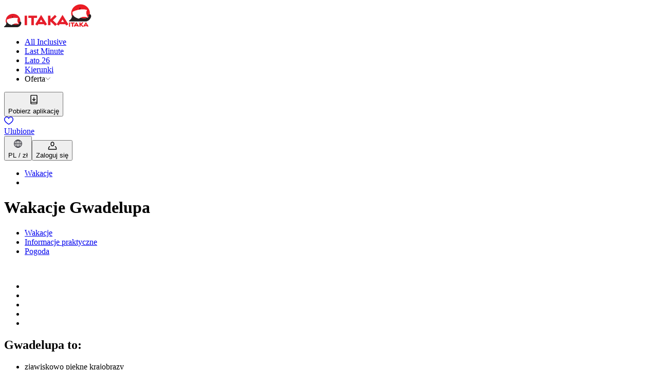

--- FILE ---
content_type: text/html; charset=utf-8
request_url: https://www.itaka.pl/nasze-kierunki/gwadelupa/
body_size: 66538
content:
<!DOCTYPE html><html lang="pl"><head><meta charSet="utf-8" data-next-head=""/><meta name="viewport" content="width=device-width" data-next-head=""/><link rel="preload" href="/public/css/common/colors.css?dpl=0.104.64-a5d4d7b6" as="style"/><link rel="preload" href="/public/css/common/typography.css?dpl=0.104.64-a5d4d7b6" as="style"/><link rel="preload" href="/public/css/common/spacings.css?dpl=0.104.64-a5d4d7b6" as="style"/><link rel="preload" href="/public/css/common/z-indexes.css?dpl=0.104.64-a5d4d7b6" as="style"/><link rel="preload" href="/public/css/common/components.css?dpl=0.104.64-a5d4d7b6" as="style"/><link rel="preload" href="/public/css/index.css?dpl=0.104.64-a5d4d7b6" as="style"/><link rel="preload" href="/public/css/common/holding.css?dpl=0.104.64-a5d4d7b6" as="style"/><meta name="apple-itunes-app" content="app-id=1119135595, app-argument=itaka://" data-next-head=""/><title data-next-head="">Gwadelupa - Wakacje, Wczasy, Wycieczki | ITAKA</title><meta name="description" content="Wakacje na Gwadelupie z ITAKĄ - nr 1 w Polsce. Gwadelupa - wczasy, wycieczki, oferty last minute i All Inclusive. Zaplanuj swoje wymarzone wakacje!" data-next-head=""/><link rel="canonical" href="https://www.itaka.pl/nasze-kierunki/gwadelupa/" data-next-head=""/><meta property="og:title" content="Gwadelupa - Wakacje, Wczasy, Wycieczki | ITAKA" data-next-head=""/><meta property="og:description" content="Wakacje na Gwadelupie z ITAKĄ - nr 1 w Polsce. Gwadelupa - wczasy, wycieczki, oferty last minute i All Inclusive. Zaplanuj swoje wymarzone wakacje!" data-next-head=""/><meta property="og:type" content="website" data-next-head=""/><meta property="og:url" content="https://www.itaka.pl/nasze-kierunki/gwadelupa/" data-next-head=""/><meta property="og:image" content="https://s.content4travel.com/itkpl/gwadelupa_1_23e38e4fb6.jpg" data-next-head=""/><meta property="og:image:alt" content="Gwadelupa" data-next-head=""/><link rel="icon" href="/favicon.ico" sizes="any"/><link rel="preconnect" href="https://dev.visualwebsiteoptimizer.com"/><link rel="preload" href="/_next/static/css/cf2994f0f095dd14.css?dpl=0.104.64-a5d4d7b6" as="style"/><link rel="preload" href="/_next/static/css/4226605fec1c76ec.css?dpl=0.104.64-a5d4d7b6" as="style"/><link rel="preload" href="/_next/static/css/5304eb4f658c7fe3.css?dpl=0.104.64-a5d4d7b6" as="style"/><link rel="preload" href="/_next/static/css/caf20efeab1dcf51.css?dpl=0.104.64-a5d4d7b6" as="style"/><link rel="preload" href="/_next/static/css/08140c7e0ee18487.css?dpl=0.104.64-a5d4d7b6" as="style"/><link rel="stylesheet" href="/public/css/common/colors.css?dpl=0.104.64-a5d4d7b6" data-next-head=""/><link rel="stylesheet" href="/public/css/common/typography.css?dpl=0.104.64-a5d4d7b6" data-next-head=""/><link rel="stylesheet" href="/public/css/common/spacings.css?dpl=0.104.64-a5d4d7b6" data-next-head=""/><link rel="stylesheet" href="/public/css/common/z-indexes.css?dpl=0.104.64-a5d4d7b6" data-next-head=""/><link rel="stylesheet" href="/public/css/common/components.css?dpl=0.104.64-a5d4d7b6" data-next-head=""/><link rel="stylesheet" href="/public/css/common/holding.css?dpl=0.104.64-a5d4d7b6" data-next-head=""/><link rel="stylesheet" href="/public/css/index.css?dpl=0.104.64-a5d4d7b6" data-next-head=""/><script type="application/ld+json" data-next-head="">{"@context":"https://schema.org","@type":"BreadcrumbList","itemListElement":[{"@type":"ListItem","name":"Wakacje","item":"https://www.itaka.pl","position":1},{"@type":"ListItem","name":"","position":2}]}</script><script>(function(w,d,s,l,i){w[l]=w[l]||[];w[l].push({'gtm.start':
      new Date().getTime(),event:'gtm.js'});var f=d.getElementsByTagName(s)[0],
      j=d.createElement(s),dl=l!='dataLayer'?'&l='+l:'';j.async=true;j.src=
      'https://www.googletagmanager.com/gtm.js?id='+i+dl;f.parentNode.insertBefore(j,f);
    })(window,document,'script','dataLayer','GTM-59S7DZT');</script><script>window._vwo_code || (function() {
            var account_id=788950,
            version=2.0,
            settings_tolerance=2000,
            hide_element='body',
            hide_element_style = 'opacity:0 !important;filter:alpha(opacity=0) !important;background:none !important',
            /* DO NOT EDIT BELOW THIS LINE */
            f=false,w=window,d=document,v=d.querySelector('#vwoCode'),cK='_vwo_'+account_id+'_settings',cc={};try{var c=JSON.parse(localStorage.getItem('_vwo_'+account_id+'_config'));cc=c&&typeof c==='object'?c:{}}catch(e){}var stT=cc.stT==='session'?w.sessionStorage:w.localStorage;code={use_existing_jquery:function(){return typeof use_existing_jquery!=='undefined'?use_existing_jquery:undefined},library_tolerance:function(){return typeof library_tolerance!=='undefined'?library_tolerance:undefined},settings_tolerance:function(){return cc.sT||settings_tolerance},hide_element_style:function(){return'{'+(cc.hES||hide_element_style)+'}'},hide_element:function(){return typeof cc.hE==='string'?cc.hE:hide_element},getVersion:function(){return version},finish:function(){if(!f){f=true;var e=d.getElementById('_vis_opt_path_hides');if(e)e.parentNode.removeChild(e)}},finished:function(){return f},load:function(e){var t=this.getSettings(),n=d.createElement('script'),i=this;if(t){n.textContent=t;d.getElementsByTagName('head')[0].appendChild(n);if(!w.VWO||VWO.caE){stT.removeItem(cK);i.load(e)}}else{n.fetchPriority='high';n.src=e;n.type='text/javascript';n.onerror=function(){w._vwo_code.finish()};d.getElementsByTagName('head')[0].appendChild(n)}},getSettings:function(){try{var e=stT.getItem(cK);if(!e){return}e=JSON.parse(e);if(Date.now()>e.e){stT.removeItem(cK);return}return e.s}catch(e){return}},init:function(){if(d.URL.indexOf('__vwo_disable__')>-1)return;var e=this.settings_tolerance();w._vwo_settings_timer=setTimeout(function(){w._vwo_code.finish();stT.removeItem(cK)},e);var t=d.currentScript,n=d.createElement('style'),i=this.hide_element(),r=t&&!t.async&&i?i+this.hide_element_style():'',c=d.getElementsByTagName('head')[0];n.setAttribute('id','_vis_opt_path_hides');v&&n.setAttribute('nonce',v.nonce);n.setAttribute('type','text/css');if(n.styleSheet)n.styleSheet.cssText=r;else n.appendChild(d.createTextNode(r));c.appendChild(n);this.load('https://dev.visualwebsiteoptimizer.com/j.php?a='+account_id+'&u='+encodeURIComponent(d.URL)+'&vn='+version)}};w._vwo_code=code;code.init();})();(function(){var i=window;function t(){if(i._vwo_code){var e=t.hidingStyle=document.getElementById('_vis_opt_path_hides')||t.hidingStyle;if(!i._vwo_code.finished()&&!_vwo_code.libExecuted&&(!i.VWO||!VWO.dNR)){if(!document.getElementById('_vis_opt_path_hides')){document.getElementsByTagName('head')[0].appendChild(e)}requestAnimationFrame(t)}}}t()})();</script><script id="cookieyes" type="text/javascript" src="https://cdn-cookieyes.com/client_data/7b7c65a0a8aecd5b84931e35/script.js" defer=""></script><style type="text/css">.fresnel-container{margin:0;padding:0;}
@media not all and (min-width:0px) and (max-width:575.98px){.fresnel-at-xs{display:none!important;}}
@media not all and (min-width:576px) and (max-width:767.98px){.fresnel-at-sm{display:none!important;}}
@media not all and (min-width:768px) and (max-width:991.98px){.fresnel-at-md{display:none!important;}}
@media not all and (min-width:992px) and (max-width:1199.98px){.fresnel-at-lg{display:none!important;}}
@media not all and (min-width:1200px) and (max-width:1399.98px){.fresnel-at-xl{display:none!important;}}
@media not all and (min-width:1400px){.fresnel-at-xxl{display:none!important;}}
@media not all and (max-width:575.98px){.fresnel-lessThan-sm{display:none!important;}}
@media not all and (max-width:767.98px){.fresnel-lessThan-md{display:none!important;}}
@media not all and (max-width:991.98px){.fresnel-lessThan-lg{display:none!important;}}
@media not all and (max-width:1199.98px){.fresnel-lessThan-xl{display:none!important;}}
@media not all and (max-width:1399.98px){.fresnel-lessThan-xxl{display:none!important;}}
@media not all and (min-width:576px){.fresnel-greaterThan-xs{display:none!important;}}
@media not all and (min-width:768px){.fresnel-greaterThan-sm{display:none!important;}}
@media not all and (min-width:992px){.fresnel-greaterThan-md{display:none!important;}}
@media not all and (min-width:1200px){.fresnel-greaterThan-lg{display:none!important;}}
@media not all and (min-width:1400px){.fresnel-greaterThan-xl{display:none!important;}}
@media not all and (min-width:0px){.fresnel-greaterThanOrEqual-xs{display:none!important;}}
@media not all and (min-width:576px){.fresnel-greaterThanOrEqual-sm{display:none!important;}}
@media not all and (min-width:768px){.fresnel-greaterThanOrEqual-md{display:none!important;}}
@media not all and (min-width:992px){.fresnel-greaterThanOrEqual-lg{display:none!important;}}
@media not all and (min-width:1200px){.fresnel-greaterThanOrEqual-xl{display:none!important;}}
@media not all and (min-width:1400px){.fresnel-greaterThanOrEqual-xxl{display:none!important;}}
@media not all and (min-width:0px) and (max-width:575.98px){.fresnel-between-xs-sm{display:none!important;}}
@media not all and (min-width:0px) and (max-width:767.98px){.fresnel-between-xs-md{display:none!important;}}
@media not all and (min-width:0px) and (max-width:991.98px){.fresnel-between-xs-lg{display:none!important;}}
@media not all and (min-width:0px) and (max-width:1199.98px){.fresnel-between-xs-xl{display:none!important;}}
@media not all and (min-width:0px) and (max-width:1399.98px){.fresnel-between-xs-xxl{display:none!important;}}
@media not all and (min-width:576px) and (max-width:767.98px){.fresnel-between-sm-md{display:none!important;}}
@media not all and (min-width:576px) and (max-width:991.98px){.fresnel-between-sm-lg{display:none!important;}}
@media not all and (min-width:576px) and (max-width:1199.98px){.fresnel-between-sm-xl{display:none!important;}}
@media not all and (min-width:576px) and (max-width:1399.98px){.fresnel-between-sm-xxl{display:none!important;}}
@media not all and (min-width:768px) and (max-width:991.98px){.fresnel-between-md-lg{display:none!important;}}
@media not all and (min-width:768px) and (max-width:1199.98px){.fresnel-between-md-xl{display:none!important;}}
@media not all and (min-width:768px) and (max-width:1399.98px){.fresnel-between-md-xxl{display:none!important;}}
@media not all and (min-width:992px) and (max-width:1199.98px){.fresnel-between-lg-xl{display:none!important;}}
@media not all and (min-width:992px) and (max-width:1399.98px){.fresnel-between-lg-xxl{display:none!important;}}
@media not all and (min-width:1200px) and (max-width:1399.98px){.fresnel-between-xl-xxl{display:none!important;}}
@media (max-device-width: 992px) and (orientation: landscape){.fresnel-interaction-landscapeLg{display:none!important;}}</style><style type="text/css">.oui-webview-mode .oui-webview-mode__excluded { display: none; }</style><link rel="stylesheet" href="/_next/static/css/cf2994f0f095dd14.css?dpl=0.104.64-a5d4d7b6" data-n-g=""/><link rel="stylesheet" href="/_next/static/css/4226605fec1c76ec.css?dpl=0.104.64-a5d4d7b6" data-n-p=""/><link rel="stylesheet" href="/_next/static/css/5304eb4f658c7fe3.css?dpl=0.104.64-a5d4d7b6" data-n-p=""/><link rel="stylesheet" href="/_next/static/css/caf20efeab1dcf51.css?dpl=0.104.64-a5d4d7b6" data-n-p=""/><link rel="stylesheet" href="/_next/static/css/08140c7e0ee18487.css?dpl=0.104.64-a5d4d7b6"/><noscript data-n-css=""></noscript><script defer="" noModule="" src="/_next/static/chunks/polyfills-42372ed130431b0a.js?dpl=0.104.64-a5d4d7b6"></script><script defer="" src="/_next/static/chunks/267.b00a80db39d8fabc.js?dpl=0.104.64-a5d4d7b6"></script><script defer="" src="/_next/static/chunks/6951.21d396e59e8c30fd.js?dpl=0.104.64-a5d4d7b6"></script><script defer="" src="/_next/static/chunks/6499.e412d157eb2d5300.js?dpl=0.104.64-a5d4d7b6"></script><script defer="" src="/_next/static/chunks/8864.51d5ea3157596d8a.js?dpl=0.104.64-a5d4d7b6"></script><script src="/_next/static/chunks/webpack-e4734b19c1d144d3.js?dpl=0.104.64-a5d4d7b6" defer=""></script><script src="/_next/static/chunks/framework-dbec7c71377fc669.js?dpl=0.104.64-a5d4d7b6" defer=""></script><script src="/_next/static/chunks/main-b3edee9e1ff154b8.js?dpl=0.104.64-a5d4d7b6" defer=""></script><script src="/_next/static/chunks/pages/_app-faf9cad44f8b011d.js?dpl=0.104.64-a5d4d7b6" defer=""></script><script src="/_next/static/chunks/352-3d1274e7d95f3f87.js?dpl=0.104.64-a5d4d7b6" defer=""></script><script src="/_next/static/chunks/8322-b34d8221afd83dc2.js?dpl=0.104.64-a5d4d7b6" defer=""></script><script src="/_next/static/chunks/5598-607b46887ced0324.js?dpl=0.104.64-a5d4d7b6" defer=""></script><script src="/_next/static/chunks/6881-c770871d6f971e89.js?dpl=0.104.64-a5d4d7b6" defer=""></script><script src="/_next/static/chunks/3894-f6e959ba922f331d.js?dpl=0.104.64-a5d4d7b6" defer=""></script><script src="/_next/static/chunks/444-692b2337ca56a521.js?dpl=0.104.64-a5d4d7b6" defer=""></script><script src="/_next/static/chunks/5679-56ac52bf3104cd42.js?dpl=0.104.64-a5d4d7b6" defer=""></script><script src="/_next/static/chunks/7801-c011bb3a395e5b2b.js?dpl=0.104.64-a5d4d7b6" defer=""></script><script src="/_next/static/chunks/2957-87dd424263f3c3ec.js?dpl=0.104.64-a5d4d7b6" defer=""></script><script src="/_next/static/chunks/pages/%5BparentSlug%5D/%5B%5B...slug%5D%5D-e055c6ea5aee1287.js?dpl=0.104.64-a5d4d7b6" defer=""></script><script src="/_next/static/19bc73bf5bb-010464/_buildManifest.js?dpl=0.104.64-a5d4d7b6" defer=""></script><script src="/_next/static/19bc73bf5bb-010464/_ssgManifest.js?dpl=0.104.64-a5d4d7b6" defer=""></script></head><body class="theme--itaka"><noscript><iframe src="https://www.googletagmanager.com/ns.html?id=GTM-59S7DZT" height="0" width="0" style="display:none;visibility:hidden"></iframe></noscript><script>{const url = new URL(window.location.href);if (url.searchParams.has('nativeMobileApp')) {document.body.classList.add('oui-webview-mode');window.OUI_WEBVIEW_MODE = true;}}</script><link rel="preload" as="image" href="https://s.content4travel.com/itkpl/Logo_Itaka_e6caf5a0bd.webp"/><link rel="preload" as="image" href="https://s.content4travel.com/itkpl/Biuro_Podrozy_ITAKA_1_87fe98eb47.svg"/><div id="__next"><div class="styles_c__8BnMF oui-webview-mode__excluded" data-testid="header" data-mock="false"><div class="fresnel-container fresnel-greaterThanOrEqual-lg fresnel-«R1a5d6»"><div class="styles_c__wrapper__svEh6"><nav class="c___GCqed"><div class="c___-gfdh"><a href="/" class="c___-TVA3"><img src="https://s.content4travel.com/itkpl/Logo_Itaka_e6caf5a0bd.webp" alt="Logo" width="125" height="26" class="c__mobile___1T7uc"/><img src="https://s.content4travel.com/itkpl/Biuro_Podrozy_ITAKA_1_87fe98eb47.svg" alt="Logo" width="45" height="45" class="c__desktop___yPLMw"/></a><ul class="c___lgj5A"><li class="c__item___RblGc"><a href="/all-inclusive/" class="c___Ddv2O"><span>All Inclusive</span></a></li><li class="c__item___RblGc"><a href="/last-minute/" class="c___Ddv2O"><span>Last Minute</span></a></li><li class="c__item___RblGc"><a href="/lato/" class="c___Ddv2O"><span>Lato 26</span></a></li><li class="c__item___RblGc"><a href="/nasze-kierunki/" class="c___Ddv2O"><span>Kierunki</span></a></li><li class="c__item___RblGc"><span class="c__label___iTV49" data-state="closed">Oferta<svg fill="none" height="10" viewBox="0 0 14 10" width="10" xmlns="http://www.w3.org/2000/svg"><path d="m1.30469 1 6 6 6.00001-6" stroke="#212121" stroke-linecap="round" stroke-linejoin="round" stroke-width="1"></path></svg></span></li></ul></div><div class="c___-gfdh"><div class="c___-h4qA"><button class="c___uvUl5 textIconButton" data-state="closed"><span><svg pointer-events="none" role="presentation" width="24" height="24"><symbol id="downloadApp" viewBox="0 0 24 24" fill="none" xmlns="http://www.w3.org/2000/svg">
    <path fill-rule="evenodd" clip-rule="evenodd" d="M7.27148 4.28293H16.7285C17.0599 4.28293 17.3285 4.55156 17.3285 4.88293V16.7012H6.67148V4.88293C6.67148 4.55156 6.94011 4.28293 7.27148 4.28293ZM6.67148 18.1012V19.117C6.67148 19.4484 6.94011 19.717 7.27148 19.717H16.7285C17.0599 19.717 17.3285 19.4484 17.3285 19.117V18.1012H6.67148ZM5.27148 4.88293C5.27148 3.77837 6.16691 2.88293 7.27148 2.88293H16.7285C17.8331 2.88293 18.7285 3.77837 18.7285 4.88293V19.117C18.7285 20.2216 17.8331 21.117 16.7285 21.117H7.27148C6.16692 21.117 5.27148 20.2216 5.27148 19.117V4.88293Z" fill="currentColor"/>
    <path fill-rule="evenodd" clip-rule="evenodd" d="M12.6999 8.17192C12.6999 7.78532 12.3865 7.47192 11.9999 7.47192C11.6133 7.47192 11.2999 7.78532 11.2999 8.17192V12.482L9.89218 11.0742C9.61881 10.8009 9.1756 10.8009 8.90223 11.0742C8.62886 11.3476 8.62886 11.7908 8.90223 12.0642L11.505 14.6669C11.7783 14.9403 12.2215 14.9403 12.4949 14.6669L15.0976 12.0642C15.371 11.7908 15.371 11.3476 15.0976 11.0742C14.8243 10.8009 14.381 10.8009 14.1077 11.0742L12.6999 12.482V8.17192Z" fill="currentColor"/>
  </symbol><use href=#downloadApp /></svg></span><div class="label___1EcXA">Pobierz aplikację</div></button><a class="c___uvUl5 textIconA" href="/ulubione/"><span><div class="styles_c__YA1fM"><svg pointer-events="none" role="presentation" width="18" height="16"><symbol id="heart" viewBox="0 0 18 16" fill="none" xmlns="http://www.w3.org/2000/svg">
    <g clip-path="url(#clip0_3907_856)">
      <path fill-rule="evenodd" clip-rule="evenodd" d="M12.7582 0.195578C14.7994 0.0774925 16.9149 1.18344 17.7312 3.8607L17.7313 3.86104C18.6486 6.875 17.0712 9.48234 15.1918 11.4131C13.5657 13.0837 11.5675 14.3994 10.3399 15.2077C10.1466 15.335 9.97237 15.4497 9.82174 15.5512C9.34215 15.8998 8.7192 15.9008 8.23882 15.5541C8.10762 15.4678 7.95996 15.3723 7.79849 15.2678C6.5539 14.4624 4.48866 13.1259 2.81592 11.4141C0.928689 9.48285 -0.649027 6.87537 0.268377 3.86104L0.269216 3.85829L0.269222 3.85829C1.08701 1.20866 3.20268 0.107405 5.23841 0.216762C6.67727 0.294057 8.12095 0.9859 8.99886 2.16502C9.87534 0.981522 11.3177 0.278915 12.7582 0.195578ZM12.8431 1.66228C11.3716 1.7474 10.0459 2.69171 9.71247 4.02532C9.63071 4.35233 9.3369 4.58174 8.99982 4.58174C8.66275 4.58174 8.36893 4.35233 8.28718 4.02532C7.95467 2.69527 6.63283 1.76294 5.1596 1.6838C3.75073 1.60812 2.27947 2.32861 1.67346 4.29017C0.997377 6.5139 2.09581 8.57512 3.86668 10.3873C5.41463 11.9714 7.33128 13.2138 8.58601 14.027C8.74455 14.1298 8.89252 14.2257 9.02785 14.3146C9.18632 14.208 9.36272 14.0917 9.55357 13.9658C10.791 13.1496 12.6358 11.9327 14.1391 10.3884C15.9038 8.57535 17.0027 6.51364 16.3259 4.28915M12.8431 1.66228C14.2467 1.58107 15.7184 2.29715 16.3258 4.2888Z" fill="currentColor"/>
    </g>
    <defs>
      <clipPath id="clip0_3907_856">
        <rect width="18" height="16" fill="white"/>
      </clipPath>
    </defs>
  </symbol><use href=#heart /></svg></div></span><div class="label___1EcXA">Ulubione</div></a><button class="c___uvUl5 textIconButton" data-state="closed"><span><svg pointer-events="none" role="presentation" width="24" height="24"><symbol xmlns="http://www.w3.org/2000/svg" viewBox="0 0 24 24" fill="none" id="globe">
  <path d="M12 19.3333C14.6 18.0666 16 15.2666 16 12C16 8.73329 14.6 5.93329 12 4.66663" stroke="#2B2B33" stroke-width="1.2" stroke-linecap="round" stroke-linejoin="round"/>
  <path d="M12 19.3333C9.4 18.0666 8 15.2666 8 12C8 8.73329 9.4 5.93329 12 4.66663" stroke="#2B2B33" stroke-width="1.2" stroke-linecap="round" stroke-linejoin="round"/>
  <path d="M12 19.3333V18.6666V5.33329V4.66663" stroke="#2B2B33" stroke-width="1.2" stroke-linecap="round" stroke-linejoin="round"/>
  <path d="M4.6665 12H19.3332" stroke="#2B2B33" stroke-width="1.2" stroke-linecap="round" stroke-linejoin="round"/>
  <path d="M11.9998 19.3333C16.0499 19.3333 19.3332 16.05 19.3332 12C19.3332 7.94987 16.0499 4.66663 11.9998 4.66663C7.94975 4.66663 4.6665 7.94987 4.6665 12C4.6665 16.05 7.94975 19.3333 11.9998 19.3333Z" stroke="#2B2B33" stroke-width="1.2" stroke-linecap="round" stroke-linejoin="round"/>
</symbol><use href=#globe /></svg></span><div class="label___1EcXA">PL / zł</div></button><button class="c___uvUl5 textIconButton"><span><div><svg pointer-events="none" role="presentation" width="18" height="16"><symbol id="user" viewBox="0 0 64 62" fill="none" xmlns="http://www.w3.org/2000/svg">
    <path fill-rule="evenodd" clip-rule="evenodd" d="M13.6694 35.836C14.4387 37.2251 13.9363 38.9747 12.5473 39.744C8.5834 41.9394 6.12405 46.1138 6.125 50.645V55.4373H57.875V50.6456C57.8759 46.1144 55.4166 41.9394 51.4527 39.744C50.0637 38.9747 49.5613 37.2251 50.3306 35.836C51.0999 34.447 52.8496 33.9447 54.2386 34.714C60.0318 37.9225 63.6262 44.0233 63.625 50.6456C63.625 50.6454 63.625 50.6458 63.625 50.6456V58.3123C63.625 59.9001 62.3378 61.1873 60.75 61.1873H3.25C1.66218 61.1873 0.375 59.9001 0.375 58.3123L0.375 50.6462C0.375 50.646 0.375 50.6464 0.375 50.6462C0.373835 44.0239 3.96822 37.9225 9.7614 34.714C11.1504 33.9447 12.9001 34.447 13.6694 35.836Z" fill="currentColor"/>
    <path fill-rule="evenodd" clip-rule="evenodd" d="M39.6666 21.896V14.2294C39.6666 9.9952 36.2341 6.56271 31.9999 6.56271C27.7657 6.56271 24.3333 9.9952 24.3333 14.2294V21.896C24.3333 26.1302 27.7657 29.5627 31.9999 29.5627C36.2341 29.5627 39.6666 26.1302 39.6666 21.896ZM31.9999 0.812714C24.5901 0.812714 18.5833 6.81956 18.5833 14.2294V21.896C18.5833 29.3059 24.5901 35.3127 31.9999 35.3127C39.4097 35.3127 45.4166 29.3059 45.4166 21.896V14.2294C45.4166 6.81956 39.4097 0.812714 31.9999 0.812714Z" fill="currentColor"/>
  </symbol><use href=#user /></svg></div></span><div class="label___1EcXA">Zaloguj się</div></button></div></div></nav></div></div><div id="mega-menu-container"></div></div><div class="fresnel-container fresnel-lessThan-lg fresnel-«Re5d6» styles_c__content-wrapper__Y3yKG"><div class="styles_c__1c505 styles_c--border__bDHmF oui-webview-mode__excluded"><div><a class="" href="/"><span style="box-sizing:border-box;display:inline-block;overflow:hidden;width:125px;height:26px;background:none;opacity:1;border:0;margin:0;padding:0;position:relative"><img alt="Biuro podróży Itaka" data-scrollspy="https://s.content4travel.com/itkpl/Logo_Itaka_e6caf5a0bd.webp" src="https://s.content4travel.com/itkpl/Logo_Itaka_e6caf5a0bd.webp" decoding="async" data-nimg="fixed" style="position:absolute;top:0;left:0;bottom:0;right:0;box-sizing:border-box;padding:0;border:none;margin:auto;display:block;width:0;height:0;min-width:100%;max-width:100%;min-height:100%;max-height:100%;object-fit:fill;object-position:left"/></span></a></div></div><div class="fresnel-container fresnel-greaterThanOrEqual-lg fresnel-«Rle5d6»"></div><div class="mt-3"><div class="container"><h1 class="pb-0">Wakacje Gwadelupa</h1></div><div class="mt-5"><div class="styles_c__Cy0xa styles_c--dark__pYelX"><div class="styles_c__scrollable__ks997 container"><ul class="styles_c__list__Fwont"><li><a class="styles_c__list-item__TWSBX styles_c__list-item--active__r3bW7" href="/nasze-kierunki/gwadelupa/"><span class="oui-font-size-16">Wakacje</span></a></li><li><a class="styles_c__list-item__TWSBX" href="/nasze-kierunki/gwadelupa/informacje-praktyczne/"><span class="oui-font-size-16">Informacje praktyczne</span></a></li><li><a class="styles_c__list-item__TWSBX" href="/nasze-kierunki/gwadelupa/pogoda/"><span class="oui-font-size-16">Pogoda</span></a></li></ul></div></div></div><div class=""><div class="container gx-0 gx-md-3"><div class="row gx-0 gx-md-3"><div class="col-md-8"><div class="position-relative h-100"><div class="fresnel-container fresnel-lessThan-lg fresnel-«R59t5e5d6»"><div class="position-relative"><div class="styles_wrapper__pITbY d-block ratio ratio-16x9 h-100 w-100"><span class="c-WPJoA8 position-absolute c--loading-grwn8Y"><span class="c__skeleton-chfbDS"></span><span class="c__children-omp84x"> </span></span></div><div class="fresnel-container fresnel-greaterThanOrEqual-lg fresnel-«R2l9t5e5d6»"></div><div class="fresnel-container fresnel-lessThan-lg fresnel-«R3l9t5e5d6» w-100 h-100 position-absolute top-0"><div class="styles_mobile__3jhP0 ratio ratio-16x9"><div></div></div></div><div class="fresnel-container fresnel-greaterThanOrEqual-lg fresnel-«R4l9t5e5d6» w-100 h-100 position-absolute top-0"></div></div></div><div class="fresnel-container fresnel-greaterThanOrEqual-lg fresnel-«R99t5e5d6»"></div></div></div><div class="col-md-4"><div class="styles_c__JZk20 d-flex flex-column justify-content-between h-100 pt-4"><div><h2 class="mb-3">Gwadelupa to:</h2><ul class="mb-2 ps-3"><li class="mb-1 oui-list-style-disc"><span class="oui-font-size-16">zjawiskowo piękne krajobrazy</span></li><li class="mb-1 oui-list-style-disc"><span class="oui-font-size-16">urokliwe miasteczka</span></li><li class="mb-1 oui-list-style-disc"><span class="oui-font-size-16">Park Narodowy Gwadelupy - jeden z największych na Karaibach</span></li><li class="mb-1 oui-list-style-disc"><span class="oui-font-size-16">lasy równikowe i plantacje bananowców</span></li></ul><div class="fresnel-container fresnel-lessThan-md fresnel-«Rtht5e5d6»"><button type="button" class="c-Fre4DS c--underlined-PYq4Ri my-2">więcej o Gwadelupie</button></div><div class="fresnel-container fresnel-greaterThanOrEqual-md fresnel-«R1dht5e5d6»"><button type="button" class="c-Fre4DS c--underlined-PYq4Ri">więcej o Gwadelupie</button></div></div><div><a class="c-gh07uY c--size-lg-WCfJKq c--primary-W_DJSH mt-3 w-100" href="/wyniki-wyszukiwania/wakacje/gwadelupa/">Zobacz wszystkie oferty</a></div></div></div></div></div></div><div class="container g-lg-4 mt-4 py-3 py-lg-4 px-3"><section id="2277"><header class="mb-4"><span class="c-WPJoA8"><span class="c__skeleton-chfbDS"></span><span class="c__children-omp84x"><div class="d-md-flex align-items-center mb-1 mb-lg-2"><h2 class="title-LeHkOo"><span>Odkryj wakacje w Gwadelupie:</span></h2></div></span></span></header><span class="c-WPJoA8"><span class="c__skeleton-chfbDS"></span><span class="c__children-omp84x"><div class="position-relative c-EczioU"><div class="swiper reset-hHIwjy h-100 w-100"><div class="swiper-wrapper reset-hHIwjy"><div class="swiper-slide reset-gUCMz0 auto-width-hCGbr4"><a class="styles_c__5445H styles_c--between__T1Kdh m-0" href="/last-minute/gwadelupa/"><div class="pe-4"><span class="d-block">Last Minute</span></div><i class="icon icon-right-arrow icon-size-12 ms-2"></i></a></div><div class="swiper-slide reset-gUCMz0 auto-width-hCGbr4"><a class="styles_c__5445H styles_c--between__T1Kdh m-0" href="/all-inclusive/gwadelupa/"><div class="pe-4"><span class="d-block">All inclusive</span></div><i class="icon icon-right-arrow icon-size-12 ms-2"></i></a></div><div class="swiper-slide reset-gUCMz0 auto-width-hCGbr4"><a class="styles_c__5445H styles_c--between__T1Kdh m-0" href="/wyniki-wyszukiwania/wakacje/gwadelupa/?rateType=holidays"><div class="pe-4"><span class="d-block">Wczasy</span></div><i class="icon icon-right-arrow icon-size-12 ms-2"></i></a></div><div class="swiper-slide reset-gUCMz0 auto-width-hCGbr4"><a class="styles_c__5445H styles_c--between__T1Kdh m-0" href="/wyniki-wyszukiwania/wakacje/gwadelupa/?rateType=roundTrip"><div class="pe-4"><span class="d-block">Wycieczki objazdowe </span></div><i class="icon icon-right-arrow icon-size-12 ms-2"></i></a></div><div class="swiper-slide reset-gUCMz0 auto-width-hCGbr4"><a class="styles_c__5445H styles_c--between__T1Kdh m-0" href="/wyniki-wyszukiwania/wakacje/gwadelupa/?rateType=cityBreak"><div class="pe-4"><span class="d-block">City Break</span></div><i class="icon icon-right-arrow icon-size-12 ms-2"></i></a></div></div></div></div></span></span></section></div><div class="container g-lg-4 mt-4 py-3 py-lg-4 px-3"><section><header class="mb-4"><span class="c-WPJoA8"><span class="c__skeleton-chfbDS"></span><span class="c__children-omp84x"><div class="d-md-flex align-items-center mb-1 mb-lg-2"><h2 class="title-LeHkOo"><span>Mapa - Gwadelupa</span></h2><div class="fresnel-container fresnel-greaterThanOrEqual-md fresnel-«R19bt5e5d6» ms-auto"><a class="c-Fre4DS c--underlined-PYq4Ri" href="/wyniki-wyszukiwania/wakacje/gwadelupa/mapa/">Sprawdź oferty wakacji</a></div></div></span></span></header><span class="c-WPJoA8"><span class="c__skeleton-chfbDS"></span><span class="c__children-omp84x"><div class="styles_c__Holow"><button type="button" class="position-relative w-100 h-100"><span style="box-sizing:border-box;display:block;overflow:hidden;width:initial;height:initial;background:none;opacity:1;border:0;margin:0;padding:0;position:absolute;top:0;left:0;bottom:0;right:0"><img data-scrollspy="https://maps.googleapis.com/maps/api/staticmap?size=565x180&amp;center=16.21709,-61.49063&amp;zoom=8&amp;maptype=roadmap&amp;scale=2&amp;format=png&amp;style=feature:poi|visibility:off&amp;key=AIzaSyBONIZ_2Q6qRuxldbNfSVonkZvfUbr3fGI" src="[data-uri]" decoding="async" data-nimg="fill" style="position:absolute;top:0;left:0;bottom:0;right:0;box-sizing:border-box;padding:0;border:none;margin:auto;display:block;width:0;height:0;min-width:100%;max-width:100%;min-height:100%;max-height:100%;object-fit:cover"/><noscript><img data-scrollspy="https://maps.googleapis.com/maps/api/staticmap?size=565x180&amp;center=16.21709,-61.49063&amp;zoom=8&amp;maptype=roadmap&amp;scale=2&amp;format=png&amp;style=feature:poi|visibility:off&amp;key=AIzaSyBONIZ_2Q6qRuxldbNfSVonkZvfUbr3fGI" loading="lazy" decoding="async" data-nimg="fill" style="position:absolute;top:0;left:0;bottom:0;right:0;box-sizing:border-box;padding:0;border:none;margin:auto;display:block;width:0;height:0;min-width:100%;max-width:100%;min-height:100%;max-height:100%;object-fit:cover" src="https://maps.googleapis.com/maps/api/staticmap?size=565x180&amp;center=16.21709,-61.49063&amp;zoom=8&amp;maptype=roadmap&amp;scale=2&amp;format=png&amp;style=feature:poi|visibility:off&amp;key=AIzaSyBONIZ_2Q6qRuxldbNfSVonkZvfUbr3fGI"/></noscript></span></button></div></span></span><div class="fresnel-container fresnel-lessThan-md fresnel-«Rrt5e5d6» mt-4"><a class="c-gh07uY c--size-lg-WCfJKq c--outlined-qKEJMU c--fullWidth-zv0dnb" href="/wyniki-wyszukiwania/wakacje/gwadelupa/mapa/">Sprawdź oferty wakacji</a></div></section></div><div class="container g-lg-4 mt-4 py-3 py-lg-4 px-3"></div><div class="container g-lg-4 mt-4 py-3 py-lg-4 px-3"><section id="2276"><header class="mb-4"><span class="c-WPJoA8"><span class="c__skeleton-chfbDS"></span><span class="c__children-omp84x"><div class="d-md-flex align-items-center mb-1 mb-lg-2"><h2 class="title-LeHkOo"><span>Informacje praktyczne</span></h2><div class="fresnel-container fresnel-greaterThanOrEqual-md fresnel-«R19dt5e5d6» ms-auto"><a class="c-Fre4DS c--underlined-PYq4Ri" href="/nasze-kierunki/gwadelupa/informacje-praktyczne/">zobacz więcej</a></div></div></span></span></header><span class="c-WPJoA8"><span class="c__skeleton-chfbDS"></span><span class="c__children-omp84x"><div class="styles_c__hZO9Y"><div class="styles_c__information__6G6LS"><div class="styles_c__Uw9G_"><div class="styles_c__icon__cX275 d-flex align-items-center"><span style="box-sizing:border-box;display:inline-block;overflow:hidden;width:initial;height:initial;background:none;opacity:1;border:0;margin:0;padding:0;position:relative;max-width:100%"><span style="box-sizing:border-box;display:block;width:initial;height:initial;background:none;opacity:1;border:0;margin:0;padding:0;max-width:100%"><img style="display:block;max-width:100%;width:initial;height:initial;background:none;opacity:1;border:0;margin:0;padding:0" alt="" aria-hidden="true" src="data:image/svg+xml,%3csvg%20xmlns=%27http://www.w3.org/2000/svg%27%20version=%271.1%27%20width=%2720%27%20height=%2720%27/%3e"/></span><img alt="icon" src="[data-uri]" decoding="async" data-nimg="intrinsic" style="position:absolute;top:0;left:0;bottom:0;right:0;box-sizing:border-box;padding:0;border:none;margin:auto;display:block;width:0;height:0;min-width:100%;max-width:100%;min-height:100%;max-height:100%"/><noscript><img alt="icon" loading="lazy" decoding="async" data-nimg="intrinsic" style="position:absolute;top:0;left:0;bottom:0;right:0;box-sizing:border-box;padding:0;border:none;margin:auto;display:block;width:0;height:0;min-width:100%;max-width:100%;min-height:100%;max-height:100%" src="https://s.content4travel.com/itkpl/badge_13_b8d2d55095.svg"/></noscript></span></div><div><h5 class="mb-1 oui-font-weight-700 styles_c__title__eYoRL">Niezbędne dokumenty </h5><div class="me-1 d-inline styles_description__nqjdj"><style>
  .info {
      position: relative;
      display: inline-block;
  }

  .info > img {
      height: 1rem;
      transform: translateY(-0.2rem);
  }

  .info-popup{
      background: #2B2B33;
      color: white;
      font-size: 14px;
      line-height: 20px;
      padding: 10px;
      display: none;
      position: absolute;
      border-radius: 8px;
      text-align: center;
      width: 268px;
      height: 100px;
      transform: translate(-121.5px, 10px);
      z-index: 1;
  }

  .info-popup::after{
      content: '';
      display: block;
      width: 1rem;
      height: 1rem;
      position: absolute;
      top: -.5rem;
      background: #2B2B33;
      left: 45%;
      transform: rotateZ(45deg);
      
  }

  .info:hover .info-popup {
      display: block;
  }

  .listStyle {
    list-style-type: disc !important;
  } 



  @media (max-width:530px) {
      .info-popup {
          transform: translate(-56.5px, 10px);
          width: unset;
          height: unset;
      }

      
  }
</style>

    <ul class="listStyle">
     <li class="listStyle">ważny dowód osobisty lub paszport (także dla dziecka)- zgodnie z zasadami obowiązującymi przy podróżach do francuskich departamentów zamorskich </li>
    <li class="listStyle">wiza - nie jest wymagana (dotyczy pobytu do 90 dni)</li>
    <li class="listStyle">dokument podróży (potwierdzenie rezerwacji)</li>
    </ul> 
<span style="font-size: 12px; margin-top: 0.9rem; position: relative; padding-right: 30px;">Przedstawione warunki wjazdowe dotyczą obywateli Polski.
  <span class="info">
      <img src="https://s.content4travel.com/itkpl/sun_cloud_1_572d3f8849.svg?updated_at=2023-03-20T14:53:08.600Z" alt="info">
          <span class="info-popup">Obywatelom innych państw zaleca się kontakt z właściwym konsulatem w celu sprawdzenia obowiązujących ich przepisów wjazdowych</span>
  </span>
</span></div><div class="d-inline"><button type="button" class="c-Fre4DS c--underlined-PYq4Ri">czytaj więcej</button></div></div></div></div><div class="styles_c__information__6G6LS"><div class="styles_c__Uw9G_"><div class="styles_c__icon__cX275 d-flex align-items-center"><span style="box-sizing:border-box;display:inline-block;overflow:hidden;width:initial;height:initial;background:none;opacity:1;border:0;margin:0;padding:0;position:relative;max-width:100%"><span style="box-sizing:border-box;display:block;width:initial;height:initial;background:none;opacity:1;border:0;margin:0;padding:0;max-width:100%"><img style="display:block;max-width:100%;width:initial;height:initial;background:none;opacity:1;border:0;margin:0;padding:0" alt="" aria-hidden="true" src="data:image/svg+xml,%3csvg%20xmlns=%27http://www.w3.org/2000/svg%27%20version=%271.1%27%20width=%2720%27%20height=%2720%27/%3e"/></span><img alt="icon" src="[data-uri]" decoding="async" data-nimg="intrinsic" style="position:absolute;top:0;left:0;bottom:0;right:0;box-sizing:border-box;padding:0;border:none;margin:auto;display:block;width:0;height:0;min-width:100%;max-width:100%;min-height:100%;max-height:100%"/><noscript><img alt="icon" loading="lazy" decoding="async" data-nimg="intrinsic" style="position:absolute;top:0;left:0;bottom:0;right:0;box-sizing:border-box;padding:0;border:none;margin:auto;display:block;width:0;height:0;min-width:100%;max-width:100%;min-height:100%;max-height:100%" src="https://s.content4travel.com/itkpl/airplane_ecaf650a55.svg"/></noscript></span></div><div><h5 class="mb-1 oui-font-weight-700 styles_c__title__eYoRL">Czas przelotu</h5><div class="me-1 d-inline styles_description__nqjdj">Polska-Martynika ok. 11 godzin (przelot z przesiadką)</div></div></div></div><div class="styles_c__information__6G6LS"><div class="styles_c__Uw9G_"><div class="styles_c__icon__cX275 d-flex align-items-center"><span style="box-sizing:border-box;display:inline-block;overflow:hidden;width:initial;height:initial;background:none;opacity:1;border:0;margin:0;padding:0;position:relative;max-width:100%"><span style="box-sizing:border-box;display:block;width:initial;height:initial;background:none;opacity:1;border:0;margin:0;padding:0;max-width:100%"><img style="display:block;max-width:100%;width:initial;height:initial;background:none;opacity:1;border:0;margin:0;padding:0" alt="" aria-hidden="true" src="data:image/svg+xml,%3csvg%20xmlns=%27http://www.w3.org/2000/svg%27%20version=%271.1%27%20width=%2720%27%20height=%2720%27/%3e"/></span><img alt="icon" src="[data-uri]" decoding="async" data-nimg="intrinsic" style="position:absolute;top:0;left:0;bottom:0;right:0;box-sizing:border-box;padding:0;border:none;margin:auto;display:block;width:0;height:0;min-width:100%;max-width:100%;min-height:100%;max-height:100%"/><noscript><img alt="icon" loading="lazy" decoding="async" data-nimg="intrinsic" style="position:absolute;top:0;left:0;bottom:0;right:0;box-sizing:border-box;padding:0;border:none;margin:auto;display:block;width:0;height:0;min-width:100%;max-width:100%;min-height:100%;max-height:100%" src="https://s.content4travel.com/itkpl/Group_1_9fd952bb37.svg"/></noscript></span></div><div><h5 class="mb-1 oui-font-weight-700 styles_c__title__eYoRL">Waluta</h5><div class="me-1 d-inline styles_description__nqjdj">Euro (EUR)</div></div></div></div></div></span></span><div class="fresnel-container fresnel-lessThan-md fresnel-«Rtt5e5d6» mt-4"><a class="c-gh07uY c--size-lg-WCfJKq c--outlined-qKEJMU c--fullWidth-zv0dnb" href="/nasze-kierunki/gwadelupa/informacje-praktyczne/">zobacz więcej</a></div></section></div></div><div class="styles_c__footer-wrapper__FxZfV"><div data-testid="footer" data-mock="false" class="styles_c__bbmgD"><div class="fresnel-container fresnel-lessThan-lg fresnel-«Rne5d6» oui-webview-mode__excluded"><div class="styles_c__MWDb9"><div class="styles_c__columns__JU_ND container"><div class=""><div class="styles_c__Yd8Yl"><h3 class="styles_c__title__QaX4x oui-font-size-20 mb-3">Kontakt</h3><ul class="d-flex flex-column"><li class="styles_c__item__XDbCy"><a class="styles_c__link__amXvv" href="/faq/"><span class="styles_c__iconWrapper__QMFbi"><span style="box-sizing:border-box;display:block;overflow:hidden;width:initial;height:initial;background:none;opacity:1;border:0;margin:0;padding:0;position:absolute;top:0;left:0;bottom:0;right:0"><img alt="" data-scrollspy="https://s.content4travel.com/itkpl/question_circle_ba25a3e1f6.svg" src="[data-uri]" decoding="async" data-nimg="fill" style="position:absolute;top:0;left:0;bottom:0;right:0;box-sizing:border-box;padding:0;border:none;margin:auto;display:block;width:0;height:0;min-width:100%;max-width:100%;min-height:100%;max-height:100%;object-fit:contain"/><noscript><img alt="" data-scrollspy="https://s.content4travel.com/itkpl/question_circle_ba25a3e1f6.svg" loading="lazy" decoding="async" data-nimg="fill" style="position:absolute;top:0;left:0;bottom:0;right:0;box-sizing:border-box;padding:0;border:none;margin:auto;display:block;width:0;height:0;min-width:100%;max-width:100%;min-height:100%;max-height:100%;object-fit:contain" src="https://s.content4travel.com/itkpl/question_circle_ba25a3e1f6.svg"/></noscript></span></span><span>Pytania i odpowiedzi</span></a></li><li class="styles_c__item__XDbCy"><a class="styles_c__link__amXvv" href="/kontakt/"><span class="styles_c__iconWrapper__QMFbi"><span style="box-sizing:border-box;display:block;overflow:hidden;width:initial;height:initial;background:none;opacity:1;border:0;margin:0;padding:0;position:absolute;top:0;left:0;bottom:0;right:0"><img alt="" data-scrollspy="https://s.content4travel.com/itkpl/message_05c8fd09b7.svg" src="[data-uri]" decoding="async" data-nimg="fill" style="position:absolute;top:0;left:0;bottom:0;right:0;box-sizing:border-box;padding:0;border:none;margin:auto;display:block;width:0;height:0;min-width:100%;max-width:100%;min-height:100%;max-height:100%;object-fit:contain"/><noscript><img alt="" data-scrollspy="https://s.content4travel.com/itkpl/message_05c8fd09b7.svg" loading="lazy" decoding="async" data-nimg="fill" style="position:absolute;top:0;left:0;bottom:0;right:0;box-sizing:border-box;padding:0;border:none;margin:auto;display:block;width:0;height:0;min-width:100%;max-width:100%;min-height:100%;max-height:100%;object-fit:contain" src="https://s.content4travel.com/itkpl/message_05c8fd09b7.svg"/></noscript></span></span><span>Skontaktuj się z nami</span></a></li><li class="styles_c__item__XDbCy"><a class="styles_c__link__amXvv" href="/biura/"><span class="styles_c__iconWrapper__QMFbi"><span style="box-sizing:border-box;display:block;overflow:hidden;width:initial;height:initial;background:none;opacity:1;border:0;margin:0;padding:0;position:absolute;top:0;left:0;bottom:0;right:0"><img alt="" data-scrollspy="https://s.content4travel.com/itkpl/crossroad_1_e71f3193c0.svg" src="[data-uri]" decoding="async" data-nimg="fill" style="position:absolute;top:0;left:0;bottom:0;right:0;box-sizing:border-box;padding:0;border:none;margin:auto;display:block;width:0;height:0;min-width:100%;max-width:100%;min-height:100%;max-height:100%;object-fit:contain"/><noscript><img alt="" data-scrollspy="https://s.content4travel.com/itkpl/crossroad_1_e71f3193c0.svg" loading="lazy" decoding="async" data-nimg="fill" style="position:absolute;top:0;left:0;bottom:0;right:0;box-sizing:border-box;padding:0;border:none;margin:auto;display:block;width:0;height:0;min-width:100%;max-width:100%;min-height:100%;max-height:100%;object-fit:contain" src="https://s.content4travel.com/itkpl/crossroad_1_e71f3193c0.svg"/></noscript></span></span><span>Biura sprzedaży</span></a></li><li class="styles_c__item__XDbCy"><a class="styles_c__link__amXvv" href="tel:+48774476777"><span class="styles_c__iconWrapper__QMFbi"><span style="box-sizing:border-box;display:block;overflow:hidden;width:initial;height:initial;background:none;opacity:1;border:0;margin:0;padding:0;position:absolute;top:0;left:0;bottom:0;right:0"><img alt="" data-scrollspy="https://s.content4travel.com/itkpl/phone_364fde53c1.svg" src="[data-uri]" decoding="async" data-nimg="fill" style="position:absolute;top:0;left:0;bottom:0;right:0;box-sizing:border-box;padding:0;border:none;margin:auto;display:block;width:0;height:0;min-width:100%;max-width:100%;min-height:100%;max-height:100%;object-fit:contain"/><noscript><img alt="" data-scrollspy="https://s.content4travel.com/itkpl/phone_364fde53c1.svg" loading="lazy" decoding="async" data-nimg="fill" style="position:absolute;top:0;left:0;bottom:0;right:0;box-sizing:border-box;padding:0;border:none;margin:auto;display:block;width:0;height:0;min-width:100%;max-width:100%;min-height:100%;max-height:100%;object-fit:contain" src="https://s.content4travel.com/itkpl/phone_364fde53c1.svg"/></noscript></span></span><span>77 44 76 777</span></a></li></ul><table><tbody><tr><td class="styles_c__cell__exhAL">pn-pt   8:00-22:00 </td><td class="styles_c__cell__exhAL"></td></tr><tr><td class="styles_c__cell__exhAL">sb-nd   9:00-20:00</td><td class="styles_c__cell__exhAL"></td></tr></tbody></table></div></div><div class=""><div class="styles_c__uxfeb"><h4 role="presentation" class="styles_c__title__eMrrR d-flex justify-content-between"><span>Rezerwacja i podróż</span><div class="fresnel-container fresnel-lessThan-lg fresnel-«R155ane5d6»"><i class="styles_c__icon__VZGR2 icon icon-down-arrow  oui-font-size-13" style="transform:rotate(180deg)"></i></div></h4><ul class="styles_c__links__f_YiW"><li><a class="styles_c__link__ZVSVa" href="/umowa/">Warunki umowy</a></li><li><a class="styles_c__link__ZVSVa" href="/uslugi-dodatkowe/ubezpieczenia-turystyczne/">Ubezpieczenia</a></li><li><a class="styles_c__link__ZVSVa" href="/uslugi-dodatkowe/">Usługi dodatkowe</a></li><li><a class="styles_c__link__ZVSVa" href="/linie-lotnicze/">Linie lotnicze i bagaż</a></li><li><a class="styles_c__link__ZVSVa" href="/rozklad-jazdy/">Rozkład jazdy autokarów</a></li><li><a class="styles_c__link__ZVSVa" href="/dane-osobowe/">Dane osobowe</a></li><li><a class="styles_c__link__ZVSVa" href="/aktualnosci/gwarancja-ubezpieczeniowa-itaki/">Gwarancja Ubezpieczeniowa</a></li></ul></div></div><div class=""><div class="styles_c__uxfeb"><h4 role="presentation" class="styles_c__title__eMrrR d-flex justify-content-between"><span>Dla Klienta</span><div class="fresnel-container fresnel-lessThan-lg fresnel-«R15lane5d6»"><i class="styles_c__icon__VZGR2 icon icon-down-arrow  oui-font-size-13" style="transform:rotate(180deg)"></i></div></h4><ul class="styles_c__links__f_YiW"><li><a class="styles_c__link__ZVSVa" href="/marzenia/">Program lojalnościowy</a></li><li><a class="styles_c__link__ZVSVa" href="/voucher-wakacyjny/">Voucher Wakacyjny</a></li><li><a class="styles_c__link__ZVSVa" href="/wyjazdy-grupowe/">Wyjazdy grupowe</a></li><li><a class="styles_c__link__ZVSVa" href="/promocje/#konkursy">Konkursy</a></li><li></li><li><a class="styles_c__link__ZVSVa" href="/opinie/">Opinie</a></li></ul></div></div><div class=""><div class="styles_c__uxfeb"><h4 role="presentation" class="styles_c__title__eMrrR d-flex justify-content-between"><span>Polecamy</span><div class="fresnel-container fresnel-lessThan-lg fresnel-«R165ane5d6»"><i class="styles_c__icon__VZGR2 icon icon-down-arrow  oui-font-size-13" style="transform:rotate(180deg)"></i></div></h4><ul class="styles_c__links__f_YiW"><li><a href="https://www.itaka.pl/filmy/" class="styles_c__link__ZVSVa" target="_blank">Filmy i podcasty</a></li><li><a href="https://www.itaka.pl/blog/" class="styles_c__link__ZVSVa" target="_blank">Blog</a></li></ul></div></div><ul class="styles_c__OnB95"><li class="styles_c__item__35_P2"><a href="https://www.facebook.com/itakapl/" target="_blank"><span style="box-sizing:border-box;display:block;overflow:hidden;width:initial;height:initial;background:none;opacity:1;border:0;margin:0;padding:0;position:absolute;top:0;left:0;bottom:0;right:0"><img alt="Logo Facebook" data-scrollspy="https://s.content4travel.com/itkpl/facebook_ddbe6d6962.svg" src="[data-uri]" decoding="async" data-nimg="fill" style="position:absolute;top:0;left:0;bottom:0;right:0;box-sizing:border-box;padding:0;border:none;margin:auto;display:block;width:0;height:0;min-width:100%;max-width:100%;min-height:100%;max-height:100%;object-fit:cover"/><noscript><img alt="Logo Facebook" data-scrollspy="https://s.content4travel.com/itkpl/facebook_ddbe6d6962.svg" loading="lazy" decoding="async" data-nimg="fill" style="position:absolute;top:0;left:0;bottom:0;right:0;box-sizing:border-box;padding:0;border:none;margin:auto;display:block;width:0;height:0;min-width:100%;max-width:100%;min-height:100%;max-height:100%;object-fit:cover" src="https://s.content4travel.com/itkpl/facebook_ddbe6d6962.svg"/></noscript></span></a></li><li class="styles_c__item__35_P2"><a href="https://www.instagram.com/itakapl/" target="_blank"><span style="box-sizing:border-box;display:block;overflow:hidden;width:initial;height:initial;background:none;opacity:1;border:0;margin:0;padding:0;position:absolute;top:0;left:0;bottom:0;right:0"><img alt="Logo Instagram" data-scrollspy="https://s.content4travel.com/itkpl/instagram_bf6d2d5425.svg" src="[data-uri]" decoding="async" data-nimg="fill" style="position:absolute;top:0;left:0;bottom:0;right:0;box-sizing:border-box;padding:0;border:none;margin:auto;display:block;width:0;height:0;min-width:100%;max-width:100%;min-height:100%;max-height:100%;object-fit:cover"/><noscript><img alt="Logo Instagram" data-scrollspy="https://s.content4travel.com/itkpl/instagram_bf6d2d5425.svg" loading="lazy" decoding="async" data-nimg="fill" style="position:absolute;top:0;left:0;bottom:0;right:0;box-sizing:border-box;padding:0;border:none;margin:auto;display:block;width:0;height:0;min-width:100%;max-width:100%;min-height:100%;max-height:100%;object-fit:cover" src="https://s.content4travel.com/itkpl/instagram_bf6d2d5425.svg"/></noscript></span></a></li><li class="styles_c__item__35_P2"><a href="https://www.youtube.com/itakatv" target="_blank"><span style="box-sizing:border-box;display:block;overflow:hidden;width:initial;height:initial;background:none;opacity:1;border:0;margin:0;padding:0;position:absolute;top:0;left:0;bottom:0;right:0"><img alt="Logo YouTube" data-scrollspy="https://s.content4travel.com/itkpl/youtube_a7c26ceb86.svg" src="[data-uri]" decoding="async" data-nimg="fill" style="position:absolute;top:0;left:0;bottom:0;right:0;box-sizing:border-box;padding:0;border:none;margin:auto;display:block;width:0;height:0;min-width:100%;max-width:100%;min-height:100%;max-height:100%;object-fit:cover"/><noscript><img alt="Logo YouTube" data-scrollspy="https://s.content4travel.com/itkpl/youtube_a7c26ceb86.svg" loading="lazy" decoding="async" data-nimg="fill" style="position:absolute;top:0;left:0;bottom:0;right:0;box-sizing:border-box;padding:0;border:none;margin:auto;display:block;width:0;height:0;min-width:100%;max-width:100%;min-height:100%;max-height:100%;object-fit:cover" src="https://s.content4travel.com/itkpl/youtube_a7c26ceb86.svg"/></noscript></span></a></li><li class="styles_c__item__35_P2"><a href="https://www.tiktok.com/@itakapl" target="_blank"><span style="box-sizing:border-box;display:block;overflow:hidden;width:initial;height:initial;background:none;opacity:1;border:0;margin:0;padding:0;position:absolute;top:0;left:0;bottom:0;right:0"><img alt="TikTok" data-scrollspy="https://s.content4travel.com/itkpl/tiktok_fc0e2ccc9f.svg" src="[data-uri]" decoding="async" data-nimg="fill" style="position:absolute;top:0;left:0;bottom:0;right:0;box-sizing:border-box;padding:0;border:none;margin:auto;display:block;width:0;height:0;min-width:100%;max-width:100%;min-height:100%;max-height:100%;object-fit:cover"/><noscript><img alt="TikTok" data-scrollspy="https://s.content4travel.com/itkpl/tiktok_fc0e2ccc9f.svg" loading="lazy" decoding="async" data-nimg="fill" style="position:absolute;top:0;left:0;bottom:0;right:0;box-sizing:border-box;padding:0;border:none;margin:auto;display:block;width:0;height:0;min-width:100%;max-width:100%;min-height:100%;max-height:100%;object-fit:cover" src="https://s.content4travel.com/itkpl/tiktok_fc0e2ccc9f.svg"/></noscript></span></a></li></ul></div><div class="styles_c__yP4Ya"><div class="styles_c__container__REh6i container"><div class="styles_c__blIiT"><ul class="styles_c__payments__VpSto d-flex flex-wrap"><li class="styles_c__paymentsItem__4UcHn"><span style="box-sizing:border-box;display:block;overflow:hidden;width:initial;height:initial;background:none;opacity:1;border:0;margin:0;padding:0;position:absolute;top:0;left:0;bottom:0;right:0"><img alt="Logo Blik" data-scrollspy="https://s.content4travel.com/itkpl/Frame_1503_095af9dfe1.svg" src="[data-uri]" decoding="async" data-nimg="fill" class="styles_c__paymentsImage__VT6U6" style="position:absolute;top:0;left:0;bottom:0;right:0;box-sizing:border-box;padding:0;border:none;margin:auto;display:block;width:0;height:0;min-width:100%;max-width:100%;min-height:100%;max-height:100%;object-fit:cover"/><noscript><img alt="Logo Blik" data-scrollspy="https://s.content4travel.com/itkpl/Frame_1503_095af9dfe1.svg" loading="lazy" decoding="async" data-nimg="fill" style="position:absolute;top:0;left:0;bottom:0;right:0;box-sizing:border-box;padding:0;border:none;margin:auto;display:block;width:0;height:0;min-width:100%;max-width:100%;min-height:100%;max-height:100%;object-fit:cover" class="styles_c__paymentsImage__VT6U6" src="https://s.content4travel.com/itkpl/Frame_1503_095af9dfe1.svg"/></noscript></span></li><li class="styles_c__paymentsItem__4UcHn"><span style="box-sizing:border-box;display:block;overflow:hidden;width:initial;height:initial;background:none;opacity:1;border:0;margin:0;padding:0;position:absolute;top:0;left:0;bottom:0;right:0"><img alt="Logo MasterCard" data-scrollspy="https://s.content4travel.com/itkpl/mastercard_icon_2a44cbeee5.svg" src="[data-uri]" decoding="async" data-nimg="fill" class="styles_c__paymentsImage__VT6U6" style="position:absolute;top:0;left:0;bottom:0;right:0;box-sizing:border-box;padding:0;border:none;margin:auto;display:block;width:0;height:0;min-width:100%;max-width:100%;min-height:100%;max-height:100%;object-fit:cover"/><noscript><img alt="Logo MasterCard" data-scrollspy="https://s.content4travel.com/itkpl/mastercard_icon_2a44cbeee5.svg" loading="lazy" decoding="async" data-nimg="fill" style="position:absolute;top:0;left:0;bottom:0;right:0;box-sizing:border-box;padding:0;border:none;margin:auto;display:block;width:0;height:0;min-width:100%;max-width:100%;min-height:100%;max-height:100%;object-fit:cover" class="styles_c__paymentsImage__VT6U6" src="https://s.content4travel.com/itkpl/mastercard_icon_2a44cbeee5.svg"/></noscript></span></li><li class="styles_c__paymentsItem__4UcHn"><span style="box-sizing:border-box;display:block;overflow:hidden;width:initial;height:initial;background:none;opacity:1;border:0;margin:0;padding:0;position:absolute;top:0;left:0;bottom:0;right:0"><img alt="Logo Visa" data-scrollspy="https://s.content4travel.com/itkpl/visa_icon_523024700b.svg" src="[data-uri]" decoding="async" data-nimg="fill" class="styles_c__paymentsImage__VT6U6" style="position:absolute;top:0;left:0;bottom:0;right:0;box-sizing:border-box;padding:0;border:none;margin:auto;display:block;width:0;height:0;min-width:100%;max-width:100%;min-height:100%;max-height:100%;object-fit:cover"/><noscript><img alt="Logo Visa" data-scrollspy="https://s.content4travel.com/itkpl/visa_icon_523024700b.svg" loading="lazy" decoding="async" data-nimg="fill" style="position:absolute;top:0;left:0;bottom:0;right:0;box-sizing:border-box;padding:0;border:none;margin:auto;display:block;width:0;height:0;min-width:100%;max-width:100%;min-height:100%;max-height:100%;object-fit:cover" class="styles_c__paymentsImage__VT6U6" src="https://s.content4travel.com/itkpl/visa_icon_523024700b.svg"/></noscript></span></li><li class="styles_c__paymentsItem__4UcHn"><span style="box-sizing:border-box;display:block;overflow:hidden;width:initial;height:initial;background:none;opacity:1;border:0;margin:0;padding:0;position:absolute;top:0;left:0;bottom:0;right:0"><img alt="Logo Przelewy 24" data-scrollspy="https://s.content4travel.com/itkpl/p24_icon_7789849ed8.svg" src="[data-uri]" decoding="async" data-nimg="fill" class="styles_c__paymentsImage__VT6U6" style="position:absolute;top:0;left:0;bottom:0;right:0;box-sizing:border-box;padding:0;border:none;margin:auto;display:block;width:0;height:0;min-width:100%;max-width:100%;min-height:100%;max-height:100%;object-fit:cover"/><noscript><img alt="Logo Przelewy 24" data-scrollspy="https://s.content4travel.com/itkpl/p24_icon_7789849ed8.svg" loading="lazy" decoding="async" data-nimg="fill" style="position:absolute;top:0;left:0;bottom:0;right:0;box-sizing:border-box;padding:0;border:none;margin:auto;display:block;width:0;height:0;min-width:100%;max-width:100%;min-height:100%;max-height:100%;object-fit:cover" class="styles_c__paymentsImage__VT6U6" src="https://s.content4travel.com/itkpl/p24_icon_7789849ed8.svg"/></noscript></span></li><li class="styles_c__paymentsItem__4UcHn"><span style="box-sizing:border-box;display:block;overflow:hidden;width:initial;height:initial;background:none;opacity:1;border:0;margin:0;padding:0;position:absolute;top:0;left:0;bottom:0;right:0"><img alt="Logo GooglePay" data-scrollspy="https://s.content4travel.com/itkpl/gpay_icon_a2ed14e78f.svg" src="[data-uri]" decoding="async" data-nimg="fill" class="styles_c__paymentsImage__VT6U6" style="position:absolute;top:0;left:0;bottom:0;right:0;box-sizing:border-box;padding:0;border:none;margin:auto;display:block;width:0;height:0;min-width:100%;max-width:100%;min-height:100%;max-height:100%;object-fit:cover"/><noscript><img alt="Logo GooglePay" data-scrollspy="https://s.content4travel.com/itkpl/gpay_icon_a2ed14e78f.svg" loading="lazy" decoding="async" data-nimg="fill" style="position:absolute;top:0;left:0;bottom:0;right:0;box-sizing:border-box;padding:0;border:none;margin:auto;display:block;width:0;height:0;min-width:100%;max-width:100%;min-height:100%;max-height:100%;object-fit:cover" class="styles_c__paymentsImage__VT6U6" src="https://s.content4travel.com/itkpl/gpay_icon_a2ed14e78f.svg"/></noscript></span></li><li class="styles_c__paymentsItem__4UcHn"><span style="box-sizing:border-box;display:block;overflow:hidden;width:initial;height:initial;background:none;opacity:1;border:0;margin:0;padding:0;position:absolute;top:0;left:0;bottom:0;right:0"><img alt="Logo ApplePay" data-scrollspy="https://s.content4travel.com/itkpl/apple_pay_icon_4263dfb487.svg" src="[data-uri]" decoding="async" data-nimg="fill" class="styles_c__paymentsImage__VT6U6" style="position:absolute;top:0;left:0;bottom:0;right:0;box-sizing:border-box;padding:0;border:none;margin:auto;display:block;width:0;height:0;min-width:100%;max-width:100%;min-height:100%;max-height:100%;object-fit:cover"/><noscript><img alt="Logo ApplePay" data-scrollspy="https://s.content4travel.com/itkpl/apple_pay_icon_4263dfb487.svg" loading="lazy" decoding="async" data-nimg="fill" style="position:absolute;top:0;left:0;bottom:0;right:0;box-sizing:border-box;padding:0;border:none;margin:auto;display:block;width:0;height:0;min-width:100%;max-width:100%;min-height:100%;max-height:100%;object-fit:cover" class="styles_c__paymentsImage__VT6U6" src="https://s.content4travel.com/itkpl/apple_pay_icon_4263dfb487.svg"/></noscript></span></li></ul><ul class="styles_c__partners__1ZtwT d-flex flex-wrap"><li class="styles_c__partnersItem__FFOPe"><span style="box-sizing:border-box;display:block;overflow:hidden;width:initial;height:initial;background:none;opacity:1;border:0;margin:0;padding:0;position:absolute;top:0;left:0;bottom:0;right:0"><img alt="Teraz Polska logo" data-scrollspy="https://s.content4travel.com/itkpl/teraz_polska_icon_56ad5e8bb8.svg" src="[data-uri]" decoding="async" data-nimg="fill" class="styles_c__partnersImage__IAys_" style="position:absolute;top:0;left:0;bottom:0;right:0;box-sizing:border-box;padding:0;border:none;margin:auto;display:block;width:0;height:0;min-width:100%;max-width:100%;min-height:100%;max-height:100%;object-fit:contain"/><noscript><img alt="Teraz Polska logo" data-scrollspy="https://s.content4travel.com/itkpl/teraz_polska_icon_56ad5e8bb8.svg" loading="lazy" decoding="async" data-nimg="fill" style="position:absolute;top:0;left:0;bottom:0;right:0;box-sizing:border-box;padding:0;border:none;margin:auto;display:block;width:0;height:0;min-width:100%;max-width:100%;min-height:100%;max-height:100%;object-fit:contain" class="styles_c__partnersImage__IAys_" src="https://s.content4travel.com/itkpl/teraz_polska_icon_56ad5e8bb8.svg"/></noscript></span></li><li class="styles_c__partnersItem__FFOPe"><span style="box-sizing:border-box;display:block;overflow:hidden;width:initial;height:initial;background:none;opacity:1;border:0;margin:0;padding:0;position:absolute;top:0;left:0;bottom:0;right:0"><img alt="Logo Polska Izba Turystyki" data-scrollspy="https://s.content4travel.com/itkpl/pit_icon_9ffd6eaaa7.svg" src="[data-uri]" decoding="async" data-nimg="fill" class="styles_c__partnersImage__IAys_" style="position:absolute;top:0;left:0;bottom:0;right:0;box-sizing:border-box;padding:0;border:none;margin:auto;display:block;width:0;height:0;min-width:100%;max-width:100%;min-height:100%;max-height:100%;object-fit:contain"/><noscript><img alt="Logo Polska Izba Turystyki" data-scrollspy="https://s.content4travel.com/itkpl/pit_icon_9ffd6eaaa7.svg" loading="lazy" decoding="async" data-nimg="fill" style="position:absolute;top:0;left:0;bottom:0;right:0;box-sizing:border-box;padding:0;border:none;margin:auto;display:block;width:0;height:0;min-width:100%;max-width:100%;min-height:100%;max-height:100%;object-fit:contain" class="styles_c__partnersImage__IAys_" src="https://s.content4travel.com/itkpl/pit_icon_9ffd6eaaa7.svg"/></noscript></span></li></ul></div></div></div><div class="styles_c__50BUy container"><div class="styles_c__P3_De oui-font-size-14 lh-sm"><div class="styles_c__links__uD9Il d-flex flex-wrap"><a class="styles_c__link__9Bdlb" href="/o-nas/">O nas</a><a href="https://kariera.itaka.pl/" class="styles_c__link__9Bdlb" target="_blank">Kariera</a><a class="styles_c__link__9Bdlb" href="/warunki-wspolpracy/">Współpraca</a><a class="styles_c__link__9Bdlb" href="/regulamin/">Regulamin serwisu</a><a href="/regulamin/#polityka-cookies" class="styles_c__link__9Bdlb">Informacje cookies</a><a class="styles_c__link__9Bdlb" href="/informacje-prawne/">Informacje prawne</a></div><div class="styles_c__companyAndProject__9kn0y"><span>Nowa Itaka sp. z o.o.</span><span>Projekt serwisu i wykonanie <a href="https://axabee.com/" rel="dofollow" target="_blank">Axabee</a></span></div></div></div><div class="styles_c__3Dj6d"><div class="container text-lg-center">Wszelkie prawa zastrzeżone przez Biuro Podróży ITAKA 2026.  Jeśli korzystasz z naszego z serwisu, akceptujesz nasz <a style="color: #b8b8b8" href="/regulamin/"> Regulamin</a>.</div></div></div></div><div class="fresnel-container fresnel-greaterThanOrEqual-lg fresnel-«R17e5d6» oui-webview-mode__excluded"></div></div></div><div class="styles_c___huks"><div class="styles_c__rOV7E"><button type="button" title="" area-label="" class="c-A237OP c--withLabel-EiSBax styles_c__TRgk8"><i class="icon icon-home"></i><span class="c__label-W7tI0I">start</span></button><button type="button" title="" area-label="" class="c-A237OP c--withLabel-EiSBax styles_c__TRgk8"><i class="icon icon-menu-8"></i><span class="c__label-W7tI0I">menu</span></button><button type="button" title="" area-label="" class="c-A237OP c--withLabel-EiSBax styles_c__TRgk8 styles_c__C2SrF"><i class="icon icon-favorite-1"></i><span class="c__label-W7tI0I">ulubione</span></button><button type="button" title="" area-label="" class="c-A237OP c--withLabel-EiSBax styles_c__TRgk8"><i class="icon icon-single-05"></i><span class="c__label-W7tI0I">moje konto</span></button></div></div></div><div class="fresnel-container fresnel-greaterThanOrEqual-lg fresnel-«Ri5d6» styles_c__content-wrapper__Y3yKG"><div class="fresnel-container fresnel-greaterThanOrEqual-lg fresnel-«Rbi5d6»"><div class="container mt-4"><div class="fresnel-container fresnel-lessThan-lg fresnel-«R5bi5d6»"></div><div class="fresnel-container fresnel-greaterThanOrEqual-lg fresnel-«R7bi5d6»"><ul class="styles_c__SI1eq"><li class="styles_c__item__zh847"><a class="c-Fre4DS c--secondary-NetpKf styles_c__button__oc7Di" href="/">Wakacje</a></li><li class="styles_c__item__zh847"><span class="styles_c__label__6jYRc"></span></li></ul></div></div></div><div class="mt-3"><div class="container"><h1 class="pb-0">Wakacje Gwadelupa</h1></div><div class="mt-5"><div class="styles_c__Cy0xa styles_c--dark__pYelX"><div class="styles_c__scrollable__ks997 container"><ul class="styles_c__list__Fwont"><li><a class="styles_c__list-item__TWSBX styles_c__list-item--active__r3bW7" href="/nasze-kierunki/gwadelupa/"><span class="oui-font-size-16">Wakacje</span></a></li><li><a class="styles_c__list-item__TWSBX" href="/nasze-kierunki/gwadelupa/informacje-praktyczne/"><span class="oui-font-size-16">Informacje praktyczne</span></a></li><li><a class="styles_c__list-item__TWSBX" href="/nasze-kierunki/gwadelupa/pogoda/"><span class="oui-font-size-16">Pogoda</span></a></li></ul></div></div></div><div class=""><div class="container gx-0 gx-md-3"><div class="row gx-0 gx-md-3"><div class="col-md-8"><div class="position-relative h-100"><div class="fresnel-container fresnel-lessThan-lg fresnel-«R2kuji5d6»"></div><div class="fresnel-container fresnel-greaterThanOrEqual-lg fresnel-«R4kuji5d6»"><div class="position-relative"><div class="styles_wrapper__pITbY d-block ratio ratio-16x9 h-100 w-100"><span class="c-WPJoA8 position-absolute c--loading-grwn8Y"><span class="c__skeleton-chfbDS"></span><span class="c__children-omp84x"> </span></span></div><div class="fresnel-container fresnel-greaterThanOrEqual-lg fresnel-«R1ckuji5d6»"><ul class="styles_c__AiHpV"><li class="styles_c__item__gQP7z ratio ratio-16x9"><span class="c-WPJoA8 position-absolute c--loading-grwn8Y"><span class="c__skeleton-chfbDS"></span><span class="c__children-omp84x"> </span></span></li><li class="styles_c__item__gQP7z ratio ratio-16x9"><span class="c-WPJoA8 position-absolute c--loading-grwn8Y"><span class="c__skeleton-chfbDS"></span><span class="c__children-omp84x"> </span></span></li><li class="styles_c__item__gQP7z ratio ratio-16x9"><span class="c-WPJoA8 position-absolute c--loading-grwn8Y"><span class="c__skeleton-chfbDS"></span><span class="c__children-omp84x"> </span></span></li><li class="styles_c__item__gQP7z ratio ratio-16x9"><span class="c-WPJoA8 position-absolute c--loading-grwn8Y"><span class="c__skeleton-chfbDS"></span><span class="c__children-omp84x"> </span></span></li><li class="styles_c__item__gQP7z ratio ratio-16x9"><span class="c-WPJoA8 position-absolute c--loading-grwn8Y"><span class="c__skeleton-chfbDS"></span><span class="c__children-omp84x"> </span></span></li></ul></div><div class="fresnel-container fresnel-lessThan-lg fresnel-«R1skuji5d6» w-100 h-100 position-absolute top-0"></div><div class="fresnel-container fresnel-greaterThanOrEqual-lg fresnel-«R2ckuji5d6» w-100 h-100 position-absolute top-0"><div class="styles_wrapper__pITbY ratio ratio-16x9"><div></div></div></div></div></div></div></div><div class="col-md-4"><div class="styles_c__JZk20 d-flex flex-column justify-content-between h-100 pt-4"><div><h2 class="mb-3">Gwadelupa to:</h2><ul class="mb-2 ps-3"><li class="mb-1 oui-list-style-disc"><span class="oui-font-size-16">zjawiskowo piękne krajobrazy</span></li><li class="mb-1 oui-list-style-disc"><span class="oui-font-size-16">urokliwe miasteczka</span></li><li class="mb-1 oui-list-style-disc"><span class="oui-font-size-16">Park Narodowy Gwadelupy - jeden z największych na Karaibach</span></li><li class="mb-1 oui-list-style-disc"><span class="oui-font-size-16">lasy równikowe i plantacje bananowców</span></li></ul><div class="fresnel-container fresnel-lessThan-md fresnel-«Reouji5d6»"></div><div class="fresnel-container fresnel-greaterThanOrEqual-md fresnel-«Rmouji5d6»"><button type="button" class="c-Fre4DS c--underlined-PYq4Ri">więcej o Gwadelupie</button></div></div><div><a class="c-gh07uY c--size-lg-WCfJKq c--primary-W_DJSH mt-3 w-100" href="/wyniki-wyszukiwania/wakacje/gwadelupa/">Zobacz wszystkie oferty</a></div></div></div></div></div></div><div class="container g-lg-4 mt-4 py-3 py-lg-4 px-3"><section id="2277"><header class="mb-4"><span class="c-WPJoA8"><span class="c__skeleton-chfbDS"></span><span class="c__children-omp84x"><div class="d-md-flex align-items-center mb-1 mb-lg-2"><h2 class="title-LeHkOo"><span>Odkryj wakacje w Gwadelupie:</span></h2></div></span></span></header><span class="c-WPJoA8"><span class="c__skeleton-chfbDS"></span><span class="c__children-omp84x"><div class="position-relative c-EczioU"><div class="swiper reset-hHIwjy h-100 w-100"><div class="swiper-wrapper reset-hHIwjy"><div class="swiper-slide reset-gUCMz0 auto-width-hCGbr4"><a class="styles_c__5445H styles_c--between__T1Kdh m-0" href="/last-minute/gwadelupa/"><div class="pe-4"><span class="d-block">Last Minute</span></div><i class="icon icon-right-arrow icon-size-12 ms-2"></i></a></div><div class="swiper-slide reset-gUCMz0 auto-width-hCGbr4"><a class="styles_c__5445H styles_c--between__T1Kdh m-0" href="/all-inclusive/gwadelupa/"><div class="pe-4"><span class="d-block">All inclusive</span></div><i class="icon icon-right-arrow icon-size-12 ms-2"></i></a></div><div class="swiper-slide reset-gUCMz0 auto-width-hCGbr4"><a class="styles_c__5445H styles_c--between__T1Kdh m-0" href="/wyniki-wyszukiwania/wakacje/gwadelupa/?rateType=holidays"><div class="pe-4"><span class="d-block">Wczasy</span></div><i class="icon icon-right-arrow icon-size-12 ms-2"></i></a></div><div class="swiper-slide reset-gUCMz0 auto-width-hCGbr4"><a class="styles_c__5445H styles_c--between__T1Kdh m-0" href="/wyniki-wyszukiwania/wakacje/gwadelupa/?rateType=roundTrip"><div class="pe-4"><span class="d-block">Wycieczki objazdowe </span></div><i class="icon icon-right-arrow icon-size-12 ms-2"></i></a></div><div class="swiper-slide reset-gUCMz0 auto-width-hCGbr4"><a class="styles_c__5445H styles_c--between__T1Kdh m-0" href="/wyniki-wyszukiwania/wakacje/gwadelupa/?rateType=cityBreak"><div class="pe-4"><span class="d-block">City Break</span></div><i class="icon icon-right-arrow icon-size-12 ms-2"></i></a></div></div></div></div></span></span></section></div><div class="container g-lg-4 mt-4 py-3 py-lg-4 px-3"><section><header class="mb-4"><span class="c-WPJoA8"><span class="c__skeleton-chfbDS"></span><span class="c__children-omp84x"><div class="d-md-flex align-items-center mb-1 mb-lg-2"><h2 class="title-LeHkOo"><span>Mapa - Gwadelupa</span></h2><div class="fresnel-container fresnel-greaterThanOrEqual-md fresnel-«Rkluji5d6» ms-auto"><a class="c-Fre4DS c--underlined-PYq4Ri" href="/wyniki-wyszukiwania/wakacje/gwadelupa/mapa/">Sprawdź oferty wakacji</a></div></div></span></span></header><span class="c-WPJoA8"><span class="c__skeleton-chfbDS"></span><span class="c__children-omp84x"><div class="styles_c__Holow"><button type="button" class="position-relative w-100 h-100"><span style="box-sizing:border-box;display:block;overflow:hidden;width:initial;height:initial;background:none;opacity:1;border:0;margin:0;padding:0;position:absolute;top:0;left:0;bottom:0;right:0"><img data-scrollspy="https://maps.googleapis.com/maps/api/staticmap?size=565x180&amp;center=16.21709,-61.49063&amp;zoom=8&amp;maptype=roadmap&amp;scale=2&amp;format=png&amp;style=feature:poi|visibility:off&amp;key=AIzaSyBONIZ_2Q6qRuxldbNfSVonkZvfUbr3fGI" src="[data-uri]" decoding="async" data-nimg="fill" style="position:absolute;top:0;left:0;bottom:0;right:0;box-sizing:border-box;padding:0;border:none;margin:auto;display:block;width:0;height:0;min-width:100%;max-width:100%;min-height:100%;max-height:100%;object-fit:cover"/><noscript><img data-scrollspy="https://maps.googleapis.com/maps/api/staticmap?size=565x180&amp;center=16.21709,-61.49063&amp;zoom=8&amp;maptype=roadmap&amp;scale=2&amp;format=png&amp;style=feature:poi|visibility:off&amp;key=AIzaSyBONIZ_2Q6qRuxldbNfSVonkZvfUbr3fGI" loading="lazy" decoding="async" data-nimg="fill" style="position:absolute;top:0;left:0;bottom:0;right:0;box-sizing:border-box;padding:0;border:none;margin:auto;display:block;width:0;height:0;min-width:100%;max-width:100%;min-height:100%;max-height:100%;object-fit:cover" src="https://maps.googleapis.com/maps/api/staticmap?size=565x180&amp;center=16.21709,-61.49063&amp;zoom=8&amp;maptype=roadmap&amp;scale=2&amp;format=png&amp;style=feature:poi|visibility:off&amp;key=AIzaSyBONIZ_2Q6qRuxldbNfSVonkZvfUbr3fGI"/></noscript></span></button></div></span></span><div class="fresnel-container fresnel-lessThan-md fresnel-«Rduji5d6» mt-4"></div></section></div><div class="container g-lg-4 mt-4 py-3 py-lg-4 px-3"></div><div class="container g-lg-4 mt-4 py-3 py-lg-4 px-3"><section id="2276"><header class="mb-4"><span class="c-WPJoA8"><span class="c__skeleton-chfbDS"></span><span class="c__children-omp84x"><div class="d-md-flex align-items-center mb-1 mb-lg-2"><h2 class="title-LeHkOo"><span>Informacje praktyczne</span></h2><div class="fresnel-container fresnel-greaterThanOrEqual-md fresnel-«Rkmuji5d6» ms-auto"><a class="c-Fre4DS c--underlined-PYq4Ri" href="/nasze-kierunki/gwadelupa/informacje-praktyczne/">zobacz więcej</a></div></div></span></span></header><span class="c-WPJoA8"><span class="c__skeleton-chfbDS"></span><span class="c__children-omp84x"><div class="styles_c__hZO9Y"><div class="styles_c__information__6G6LS"><div class="styles_c__Uw9G_"><div class="styles_c__icon__cX275 d-flex align-items-center"><span style="box-sizing:border-box;display:inline-block;overflow:hidden;width:initial;height:initial;background:none;opacity:1;border:0;margin:0;padding:0;position:relative;max-width:100%"><span style="box-sizing:border-box;display:block;width:initial;height:initial;background:none;opacity:1;border:0;margin:0;padding:0;max-width:100%"><img style="display:block;max-width:100%;width:initial;height:initial;background:none;opacity:1;border:0;margin:0;padding:0" alt="" aria-hidden="true" src="data:image/svg+xml,%3csvg%20xmlns=%27http://www.w3.org/2000/svg%27%20version=%271.1%27%20width=%2720%27%20height=%2720%27/%3e"/></span><img alt="icon" src="[data-uri]" decoding="async" data-nimg="intrinsic" style="position:absolute;top:0;left:0;bottom:0;right:0;box-sizing:border-box;padding:0;border:none;margin:auto;display:block;width:0;height:0;min-width:100%;max-width:100%;min-height:100%;max-height:100%"/><noscript><img alt="icon" loading="lazy" decoding="async" data-nimg="intrinsic" style="position:absolute;top:0;left:0;bottom:0;right:0;box-sizing:border-box;padding:0;border:none;margin:auto;display:block;width:0;height:0;min-width:100%;max-width:100%;min-height:100%;max-height:100%" src="https://s.content4travel.com/itkpl/badge_13_b8d2d55095.svg"/></noscript></span></div><div><h5 class="mb-1 oui-font-weight-700 styles_c__title__eYoRL">Niezbędne dokumenty </h5><div class="me-1 d-inline styles_description__nqjdj"><style>
  .info {
      position: relative;
      display: inline-block;
  }

  .info > img {
      height: 1rem;
      transform: translateY(-0.2rem);
  }

  .info-popup{
      background: #2B2B33;
      color: white;
      font-size: 14px;
      line-height: 20px;
      padding: 10px;
      display: none;
      position: absolute;
      border-radius: 8px;
      text-align: center;
      width: 268px;
      height: 100px;
      transform: translate(-121.5px, 10px);
      z-index: 1;
  }

  .info-popup::after{
      content: '';
      display: block;
      width: 1rem;
      height: 1rem;
      position: absolute;
      top: -.5rem;
      background: #2B2B33;
      left: 45%;
      transform: rotateZ(45deg);
      
  }

  .info:hover .info-popup {
      display: block;
  }

  .listStyle {
    list-style-type: disc !important;
  } 



  @media (max-width:530px) {
      .info-popup {
          transform: translate(-56.5px, 10px);
          width: unset;
          height: unset;
      }

      
  }
</style>

    <ul class="listStyle">
     <li class="listStyle">ważny dowód osobisty lub paszport (także dla dziecka)- zgodnie z zasadami obowiązującymi przy podróżach do francuskich departamentów zamorskich </li>
    <li class="listStyle">wiza - nie jest wymagana (dotyczy pobytu do 90 dni)</li>
    <li class="listStyle">dokument podróży (potwierdzenie rezerwacji)</li>
    </ul> 
<span style="font-size: 12px; margin-top: 0.9rem; position: relative; padding-right: 30px;">Przedstawione warunki wjazdowe dotyczą obywateli Polski.
  <span class="info">
      <img src="https://s.content4travel.com/itkpl/sun_cloud_1_572d3f8849.svg?updated_at=2023-03-20T14:53:08.600Z" alt="info">
          <span class="info-popup">Obywatelom innych państw zaleca się kontakt z właściwym konsulatem w celu sprawdzenia obowiązujących ich przepisów wjazdowych</span>
  </span>
</span></div><div class="d-inline"><button type="button" class="c-Fre4DS c--underlined-PYq4Ri">czytaj więcej</button></div></div></div></div><div class="styles_c__information__6G6LS"><div class="styles_c__Uw9G_"><div class="styles_c__icon__cX275 d-flex align-items-center"><span style="box-sizing:border-box;display:inline-block;overflow:hidden;width:initial;height:initial;background:none;opacity:1;border:0;margin:0;padding:0;position:relative;max-width:100%"><span style="box-sizing:border-box;display:block;width:initial;height:initial;background:none;opacity:1;border:0;margin:0;padding:0;max-width:100%"><img style="display:block;max-width:100%;width:initial;height:initial;background:none;opacity:1;border:0;margin:0;padding:0" alt="" aria-hidden="true" src="data:image/svg+xml,%3csvg%20xmlns=%27http://www.w3.org/2000/svg%27%20version=%271.1%27%20width=%2720%27%20height=%2720%27/%3e"/></span><img alt="icon" src="[data-uri]" decoding="async" data-nimg="intrinsic" style="position:absolute;top:0;left:0;bottom:0;right:0;box-sizing:border-box;padding:0;border:none;margin:auto;display:block;width:0;height:0;min-width:100%;max-width:100%;min-height:100%;max-height:100%"/><noscript><img alt="icon" loading="lazy" decoding="async" data-nimg="intrinsic" style="position:absolute;top:0;left:0;bottom:0;right:0;box-sizing:border-box;padding:0;border:none;margin:auto;display:block;width:0;height:0;min-width:100%;max-width:100%;min-height:100%;max-height:100%" src="https://s.content4travel.com/itkpl/airplane_ecaf650a55.svg"/></noscript></span></div><div><h5 class="mb-1 oui-font-weight-700 styles_c__title__eYoRL">Czas przelotu</h5><div class="me-1 d-inline styles_description__nqjdj">Polska-Martynika ok. 11 godzin (przelot z przesiadką)</div></div></div></div><div class="styles_c__information__6G6LS"><div class="styles_c__Uw9G_"><div class="styles_c__icon__cX275 d-flex align-items-center"><span style="box-sizing:border-box;display:inline-block;overflow:hidden;width:initial;height:initial;background:none;opacity:1;border:0;margin:0;padding:0;position:relative;max-width:100%"><span style="box-sizing:border-box;display:block;width:initial;height:initial;background:none;opacity:1;border:0;margin:0;padding:0;max-width:100%"><img style="display:block;max-width:100%;width:initial;height:initial;background:none;opacity:1;border:0;margin:0;padding:0" alt="" aria-hidden="true" src="data:image/svg+xml,%3csvg%20xmlns=%27http://www.w3.org/2000/svg%27%20version=%271.1%27%20width=%2720%27%20height=%2720%27/%3e"/></span><img alt="icon" src="[data-uri]" decoding="async" data-nimg="intrinsic" style="position:absolute;top:0;left:0;bottom:0;right:0;box-sizing:border-box;padding:0;border:none;margin:auto;display:block;width:0;height:0;min-width:100%;max-width:100%;min-height:100%;max-height:100%"/><noscript><img alt="icon" loading="lazy" decoding="async" data-nimg="intrinsic" style="position:absolute;top:0;left:0;bottom:0;right:0;box-sizing:border-box;padding:0;border:none;margin:auto;display:block;width:0;height:0;min-width:100%;max-width:100%;min-height:100%;max-height:100%" src="https://s.content4travel.com/itkpl/Group_1_9fd952bb37.svg"/></noscript></span></div><div><h5 class="mb-1 oui-font-weight-700 styles_c__title__eYoRL">Waluta</h5><div class="me-1 d-inline styles_description__nqjdj">Euro (EUR)</div></div></div></div></div></span></span><div class="fresnel-container fresnel-lessThan-md fresnel-«Reuji5d6» mt-4"></div></section></div></div><div data-testid="footer" data-mock="false" class="styles_c__bbmgD"><div class="fresnel-container fresnel-lessThan-lg fresnel-«Rdi5d6» oui-webview-mode__excluded"></div><div class="fresnel-container fresnel-greaterThanOrEqual-lg fresnel-«Rli5d6» oui-webview-mode__excluded"><div class="styles_c__Y_W4Y"><div><div class="styles_c__container__gNzVj container"><div class=""><div class="styles_c__Yd8Yl"><h3 class="styles_c__title__QaX4x oui-font-size-20 mb-3">Kontakt</h3><ul class="d-flex flex-column"><li class="styles_c__item__XDbCy"><a class="styles_c__link__amXvv" href="/faq/"><span class="styles_c__iconWrapper__QMFbi"><span style="box-sizing:border-box;display:block;overflow:hidden;width:initial;height:initial;background:none;opacity:1;border:0;margin:0;padding:0;position:absolute;top:0;left:0;bottom:0;right:0"><img alt="" data-scrollspy="https://s.content4travel.com/itkpl/question_circle_ba25a3e1f6.svg" src="[data-uri]" decoding="async" data-nimg="fill" style="position:absolute;top:0;left:0;bottom:0;right:0;box-sizing:border-box;padding:0;border:none;margin:auto;display:block;width:0;height:0;min-width:100%;max-width:100%;min-height:100%;max-height:100%;object-fit:contain"/><noscript><img alt="" data-scrollspy="https://s.content4travel.com/itkpl/question_circle_ba25a3e1f6.svg" loading="lazy" decoding="async" data-nimg="fill" style="position:absolute;top:0;left:0;bottom:0;right:0;box-sizing:border-box;padding:0;border:none;margin:auto;display:block;width:0;height:0;min-width:100%;max-width:100%;min-height:100%;max-height:100%;object-fit:contain" src="https://s.content4travel.com/itkpl/question_circle_ba25a3e1f6.svg"/></noscript></span></span><span>Pytania i odpowiedzi</span></a></li><li class="styles_c__item__XDbCy"><a class="styles_c__link__amXvv" href="/kontakt/"><span class="styles_c__iconWrapper__QMFbi"><span style="box-sizing:border-box;display:block;overflow:hidden;width:initial;height:initial;background:none;opacity:1;border:0;margin:0;padding:0;position:absolute;top:0;left:0;bottom:0;right:0"><img alt="" data-scrollspy="https://s.content4travel.com/itkpl/message_05c8fd09b7.svg" src="[data-uri]" decoding="async" data-nimg="fill" style="position:absolute;top:0;left:0;bottom:0;right:0;box-sizing:border-box;padding:0;border:none;margin:auto;display:block;width:0;height:0;min-width:100%;max-width:100%;min-height:100%;max-height:100%;object-fit:contain"/><noscript><img alt="" data-scrollspy="https://s.content4travel.com/itkpl/message_05c8fd09b7.svg" loading="lazy" decoding="async" data-nimg="fill" style="position:absolute;top:0;left:0;bottom:0;right:0;box-sizing:border-box;padding:0;border:none;margin:auto;display:block;width:0;height:0;min-width:100%;max-width:100%;min-height:100%;max-height:100%;object-fit:contain" src="https://s.content4travel.com/itkpl/message_05c8fd09b7.svg"/></noscript></span></span><span>Skontaktuj się z nami</span></a></li><li class="styles_c__item__XDbCy"><a class="styles_c__link__amXvv" href="/biura/"><span class="styles_c__iconWrapper__QMFbi"><span style="box-sizing:border-box;display:block;overflow:hidden;width:initial;height:initial;background:none;opacity:1;border:0;margin:0;padding:0;position:absolute;top:0;left:0;bottom:0;right:0"><img alt="" data-scrollspy="https://s.content4travel.com/itkpl/crossroad_1_e71f3193c0.svg" src="[data-uri]" decoding="async" data-nimg="fill" style="position:absolute;top:0;left:0;bottom:0;right:0;box-sizing:border-box;padding:0;border:none;margin:auto;display:block;width:0;height:0;min-width:100%;max-width:100%;min-height:100%;max-height:100%;object-fit:contain"/><noscript><img alt="" data-scrollspy="https://s.content4travel.com/itkpl/crossroad_1_e71f3193c0.svg" loading="lazy" decoding="async" data-nimg="fill" style="position:absolute;top:0;left:0;bottom:0;right:0;box-sizing:border-box;padding:0;border:none;margin:auto;display:block;width:0;height:0;min-width:100%;max-width:100%;min-height:100%;max-height:100%;object-fit:contain" src="https://s.content4travel.com/itkpl/crossroad_1_e71f3193c0.svg"/></noscript></span></span><span>Biura sprzedaży</span></a></li><li class="styles_c__item__XDbCy"><a class="styles_c__link__amXvv" href="tel:+48774476777"><span class="styles_c__iconWrapper__QMFbi"><span style="box-sizing:border-box;display:block;overflow:hidden;width:initial;height:initial;background:none;opacity:1;border:0;margin:0;padding:0;position:absolute;top:0;left:0;bottom:0;right:0"><img alt="" data-scrollspy="https://s.content4travel.com/itkpl/phone_364fde53c1.svg" src="[data-uri]" decoding="async" data-nimg="fill" style="position:absolute;top:0;left:0;bottom:0;right:0;box-sizing:border-box;padding:0;border:none;margin:auto;display:block;width:0;height:0;min-width:100%;max-width:100%;min-height:100%;max-height:100%;object-fit:contain"/><noscript><img alt="" data-scrollspy="https://s.content4travel.com/itkpl/phone_364fde53c1.svg" loading="lazy" decoding="async" data-nimg="fill" style="position:absolute;top:0;left:0;bottom:0;right:0;box-sizing:border-box;padding:0;border:none;margin:auto;display:block;width:0;height:0;min-width:100%;max-width:100%;min-height:100%;max-height:100%;object-fit:contain" src="https://s.content4travel.com/itkpl/phone_364fde53c1.svg"/></noscript></span></span><span>77 44 76 777</span></a></li></ul><table><tbody><tr><td class="styles_c__cell__exhAL">pn-pt   8:00-22:00 </td><td class="styles_c__cell__exhAL"></td></tr><tr><td class="styles_c__cell__exhAL">sb-nd   9:00-20:00</td><td class="styles_c__cell__exhAL"></td></tr></tbody></table></div></div><div class=""><div class="styles_c__uxfeb"><h4 role="presentation" class="styles_c__title__eMrrR d-flex justify-content-between"><span>Rezerwacja i podróż</span><div class="fresnel-container fresnel-lessThan-lg fresnel-«Riilli5d6»"></div></h4><ul class="styles_c__links__f_YiW"><li><a class="styles_c__link__ZVSVa" href="/umowa/">Warunki umowy</a></li><li><a class="styles_c__link__ZVSVa" href="/uslugi-dodatkowe/ubezpieczenia-turystyczne/">Ubezpieczenia</a></li><li><a class="styles_c__link__ZVSVa" href="/uslugi-dodatkowe/">Usługi dodatkowe</a></li><li><a class="styles_c__link__ZVSVa" href="/linie-lotnicze/">Linie lotnicze i bagaż</a></li><li><a class="styles_c__link__ZVSVa" href="/rozklad-jazdy/">Rozkład jazdy autokarów</a></li><li><a class="styles_c__link__ZVSVa" href="/dane-osobowe/">Dane osobowe</a></li><li><a class="styles_c__link__ZVSVa" href="/aktualnosci/gwarancja-ubezpieczeniowa-itaki/">Gwarancja Ubezpieczeniowa</a></li></ul></div></div><div class=""><div class="styles_c__uxfeb"><h4 role="presentation" class="styles_c__title__eMrrR d-flex justify-content-between"><span>Dla Klienta</span><div class="fresnel-container fresnel-lessThan-lg fresnel-«Riqlli5d6»"></div></h4><ul class="styles_c__links__f_YiW"><li><a class="styles_c__link__ZVSVa" href="/marzenia/">Program lojalnościowy</a></li><li><a class="styles_c__link__ZVSVa" href="/voucher-wakacyjny/">Voucher Wakacyjny</a></li><li><a class="styles_c__link__ZVSVa" href="/wyjazdy-grupowe/">Wyjazdy grupowe</a></li><li><a class="styles_c__link__ZVSVa" href="/promocje/#konkursy">Konkursy</a></li><li></li><li><a class="styles_c__link__ZVSVa" href="/opinie/">Opinie</a></li></ul></div></div><div class=""><div class="styles_c__uxfeb"><h4 role="presentation" class="styles_c__title__eMrrR d-flex justify-content-between"><span>Polecamy</span><div class="fresnel-container fresnel-lessThan-lg fresnel-«Rj2lli5d6»"></div></h4><ul class="styles_c__links__f_YiW"><li><a href="https://www.itaka.pl/filmy/" class="styles_c__link__ZVSVa" target="_blank">Filmy i podcasty</a></li><li><a href="https://www.itaka.pl/blog/" class="styles_c__link__ZVSVa" target="_blank">Blog</a></li></ul></div></div></div></div><div class="styles_c__yP4Ya"><div class="styles_c__container__REh6i container"><ul class="styles_c__OnB95"><li class="styles_c__item__35_P2"><a href="https://www.facebook.com/itakapl/" target="_blank"><span style="box-sizing:border-box;display:block;overflow:hidden;width:initial;height:initial;background:none;opacity:1;border:0;margin:0;padding:0;position:absolute;top:0;left:0;bottom:0;right:0"><img alt="Logo Facebook" data-scrollspy="https://s.content4travel.com/itkpl/facebook_ddbe6d6962.svg" src="[data-uri]" decoding="async" data-nimg="fill" style="position:absolute;top:0;left:0;bottom:0;right:0;box-sizing:border-box;padding:0;border:none;margin:auto;display:block;width:0;height:0;min-width:100%;max-width:100%;min-height:100%;max-height:100%;object-fit:cover"/><noscript><img alt="Logo Facebook" data-scrollspy="https://s.content4travel.com/itkpl/facebook_ddbe6d6962.svg" loading="lazy" decoding="async" data-nimg="fill" style="position:absolute;top:0;left:0;bottom:0;right:0;box-sizing:border-box;padding:0;border:none;margin:auto;display:block;width:0;height:0;min-width:100%;max-width:100%;min-height:100%;max-height:100%;object-fit:cover" src="https://s.content4travel.com/itkpl/facebook_ddbe6d6962.svg"/></noscript></span></a></li><li class="styles_c__item__35_P2"><a href="https://www.instagram.com/itakapl/" target="_blank"><span style="box-sizing:border-box;display:block;overflow:hidden;width:initial;height:initial;background:none;opacity:1;border:0;margin:0;padding:0;position:absolute;top:0;left:0;bottom:0;right:0"><img alt="Logo Instagram" data-scrollspy="https://s.content4travel.com/itkpl/instagram_bf6d2d5425.svg" src="[data-uri]" decoding="async" data-nimg="fill" style="position:absolute;top:0;left:0;bottom:0;right:0;box-sizing:border-box;padding:0;border:none;margin:auto;display:block;width:0;height:0;min-width:100%;max-width:100%;min-height:100%;max-height:100%;object-fit:cover"/><noscript><img alt="Logo Instagram" data-scrollspy="https://s.content4travel.com/itkpl/instagram_bf6d2d5425.svg" loading="lazy" decoding="async" data-nimg="fill" style="position:absolute;top:0;left:0;bottom:0;right:0;box-sizing:border-box;padding:0;border:none;margin:auto;display:block;width:0;height:0;min-width:100%;max-width:100%;min-height:100%;max-height:100%;object-fit:cover" src="https://s.content4travel.com/itkpl/instagram_bf6d2d5425.svg"/></noscript></span></a></li><li class="styles_c__item__35_P2"><a href="https://www.youtube.com/itakatv" target="_blank"><span style="box-sizing:border-box;display:block;overflow:hidden;width:initial;height:initial;background:none;opacity:1;border:0;margin:0;padding:0;position:absolute;top:0;left:0;bottom:0;right:0"><img alt="Logo YouTube" data-scrollspy="https://s.content4travel.com/itkpl/youtube_a7c26ceb86.svg" src="[data-uri]" decoding="async" data-nimg="fill" style="position:absolute;top:0;left:0;bottom:0;right:0;box-sizing:border-box;padding:0;border:none;margin:auto;display:block;width:0;height:0;min-width:100%;max-width:100%;min-height:100%;max-height:100%;object-fit:cover"/><noscript><img alt="Logo YouTube" data-scrollspy="https://s.content4travel.com/itkpl/youtube_a7c26ceb86.svg" loading="lazy" decoding="async" data-nimg="fill" style="position:absolute;top:0;left:0;bottom:0;right:0;box-sizing:border-box;padding:0;border:none;margin:auto;display:block;width:0;height:0;min-width:100%;max-width:100%;min-height:100%;max-height:100%;object-fit:cover" src="https://s.content4travel.com/itkpl/youtube_a7c26ceb86.svg"/></noscript></span></a></li><li class="styles_c__item__35_P2"><a href="https://www.tiktok.com/@itakapl" target="_blank"><span style="box-sizing:border-box;display:block;overflow:hidden;width:initial;height:initial;background:none;opacity:1;border:0;margin:0;padding:0;position:absolute;top:0;left:0;bottom:0;right:0"><img alt="TikTok" data-scrollspy="https://s.content4travel.com/itkpl/tiktok_fc0e2ccc9f.svg" src="[data-uri]" decoding="async" data-nimg="fill" style="position:absolute;top:0;left:0;bottom:0;right:0;box-sizing:border-box;padding:0;border:none;margin:auto;display:block;width:0;height:0;min-width:100%;max-width:100%;min-height:100%;max-height:100%;object-fit:cover"/><noscript><img alt="TikTok" data-scrollspy="https://s.content4travel.com/itkpl/tiktok_fc0e2ccc9f.svg" loading="lazy" decoding="async" data-nimg="fill" style="position:absolute;top:0;left:0;bottom:0;right:0;box-sizing:border-box;padding:0;border:none;margin:auto;display:block;width:0;height:0;min-width:100%;max-width:100%;min-height:100%;max-height:100%;object-fit:cover" src="https://s.content4travel.com/itkpl/tiktok_fc0e2ccc9f.svg"/></noscript></span></a></li></ul><div class="styles_c__blIiT"><ul class="styles_c__payments__VpSto d-flex flex-wrap"><li class="styles_c__paymentsItem__4UcHn"><span style="box-sizing:border-box;display:block;overflow:hidden;width:initial;height:initial;background:none;opacity:1;border:0;margin:0;padding:0;position:absolute;top:0;left:0;bottom:0;right:0"><img alt="Logo Blik" data-scrollspy="https://s.content4travel.com/itkpl/Frame_1503_095af9dfe1.svg" src="[data-uri]" decoding="async" data-nimg="fill" class="styles_c__paymentsImage__VT6U6" style="position:absolute;top:0;left:0;bottom:0;right:0;box-sizing:border-box;padding:0;border:none;margin:auto;display:block;width:0;height:0;min-width:100%;max-width:100%;min-height:100%;max-height:100%;object-fit:cover"/><noscript><img alt="Logo Blik" data-scrollspy="https://s.content4travel.com/itkpl/Frame_1503_095af9dfe1.svg" loading="lazy" decoding="async" data-nimg="fill" style="position:absolute;top:0;left:0;bottom:0;right:0;box-sizing:border-box;padding:0;border:none;margin:auto;display:block;width:0;height:0;min-width:100%;max-width:100%;min-height:100%;max-height:100%;object-fit:cover" class="styles_c__paymentsImage__VT6U6" src="https://s.content4travel.com/itkpl/Frame_1503_095af9dfe1.svg"/></noscript></span></li><li class="styles_c__paymentsItem__4UcHn"><span style="box-sizing:border-box;display:block;overflow:hidden;width:initial;height:initial;background:none;opacity:1;border:0;margin:0;padding:0;position:absolute;top:0;left:0;bottom:0;right:0"><img alt="Logo MasterCard" data-scrollspy="https://s.content4travel.com/itkpl/mastercard_icon_2a44cbeee5.svg" src="[data-uri]" decoding="async" data-nimg="fill" class="styles_c__paymentsImage__VT6U6" style="position:absolute;top:0;left:0;bottom:0;right:0;box-sizing:border-box;padding:0;border:none;margin:auto;display:block;width:0;height:0;min-width:100%;max-width:100%;min-height:100%;max-height:100%;object-fit:cover"/><noscript><img alt="Logo MasterCard" data-scrollspy="https://s.content4travel.com/itkpl/mastercard_icon_2a44cbeee5.svg" loading="lazy" decoding="async" data-nimg="fill" style="position:absolute;top:0;left:0;bottom:0;right:0;box-sizing:border-box;padding:0;border:none;margin:auto;display:block;width:0;height:0;min-width:100%;max-width:100%;min-height:100%;max-height:100%;object-fit:cover" class="styles_c__paymentsImage__VT6U6" src="https://s.content4travel.com/itkpl/mastercard_icon_2a44cbeee5.svg"/></noscript></span></li><li class="styles_c__paymentsItem__4UcHn"><span style="box-sizing:border-box;display:block;overflow:hidden;width:initial;height:initial;background:none;opacity:1;border:0;margin:0;padding:0;position:absolute;top:0;left:0;bottom:0;right:0"><img alt="Logo Visa" data-scrollspy="https://s.content4travel.com/itkpl/visa_icon_523024700b.svg" src="[data-uri]" decoding="async" data-nimg="fill" class="styles_c__paymentsImage__VT6U6" style="position:absolute;top:0;left:0;bottom:0;right:0;box-sizing:border-box;padding:0;border:none;margin:auto;display:block;width:0;height:0;min-width:100%;max-width:100%;min-height:100%;max-height:100%;object-fit:cover"/><noscript><img alt="Logo Visa" data-scrollspy="https://s.content4travel.com/itkpl/visa_icon_523024700b.svg" loading="lazy" decoding="async" data-nimg="fill" style="position:absolute;top:0;left:0;bottom:0;right:0;box-sizing:border-box;padding:0;border:none;margin:auto;display:block;width:0;height:0;min-width:100%;max-width:100%;min-height:100%;max-height:100%;object-fit:cover" class="styles_c__paymentsImage__VT6U6" src="https://s.content4travel.com/itkpl/visa_icon_523024700b.svg"/></noscript></span></li><li class="styles_c__paymentsItem__4UcHn"><span style="box-sizing:border-box;display:block;overflow:hidden;width:initial;height:initial;background:none;opacity:1;border:0;margin:0;padding:0;position:absolute;top:0;left:0;bottom:0;right:0"><img alt="Logo Przelewy 24" data-scrollspy="https://s.content4travel.com/itkpl/p24_icon_7789849ed8.svg" src="[data-uri]" decoding="async" data-nimg="fill" class="styles_c__paymentsImage__VT6U6" style="position:absolute;top:0;left:0;bottom:0;right:0;box-sizing:border-box;padding:0;border:none;margin:auto;display:block;width:0;height:0;min-width:100%;max-width:100%;min-height:100%;max-height:100%;object-fit:cover"/><noscript><img alt="Logo Przelewy 24" data-scrollspy="https://s.content4travel.com/itkpl/p24_icon_7789849ed8.svg" loading="lazy" decoding="async" data-nimg="fill" style="position:absolute;top:0;left:0;bottom:0;right:0;box-sizing:border-box;padding:0;border:none;margin:auto;display:block;width:0;height:0;min-width:100%;max-width:100%;min-height:100%;max-height:100%;object-fit:cover" class="styles_c__paymentsImage__VT6U6" src="https://s.content4travel.com/itkpl/p24_icon_7789849ed8.svg"/></noscript></span></li><li class="styles_c__paymentsItem__4UcHn"><span style="box-sizing:border-box;display:block;overflow:hidden;width:initial;height:initial;background:none;opacity:1;border:0;margin:0;padding:0;position:absolute;top:0;left:0;bottom:0;right:0"><img alt="Logo GooglePay" data-scrollspy="https://s.content4travel.com/itkpl/gpay_icon_a2ed14e78f.svg" src="[data-uri]" decoding="async" data-nimg="fill" class="styles_c__paymentsImage__VT6U6" style="position:absolute;top:0;left:0;bottom:0;right:0;box-sizing:border-box;padding:0;border:none;margin:auto;display:block;width:0;height:0;min-width:100%;max-width:100%;min-height:100%;max-height:100%;object-fit:cover"/><noscript><img alt="Logo GooglePay" data-scrollspy="https://s.content4travel.com/itkpl/gpay_icon_a2ed14e78f.svg" loading="lazy" decoding="async" data-nimg="fill" style="position:absolute;top:0;left:0;bottom:0;right:0;box-sizing:border-box;padding:0;border:none;margin:auto;display:block;width:0;height:0;min-width:100%;max-width:100%;min-height:100%;max-height:100%;object-fit:cover" class="styles_c__paymentsImage__VT6U6" src="https://s.content4travel.com/itkpl/gpay_icon_a2ed14e78f.svg"/></noscript></span></li><li class="styles_c__paymentsItem__4UcHn"><span style="box-sizing:border-box;display:block;overflow:hidden;width:initial;height:initial;background:none;opacity:1;border:0;margin:0;padding:0;position:absolute;top:0;left:0;bottom:0;right:0"><img alt="Logo ApplePay" data-scrollspy="https://s.content4travel.com/itkpl/apple_pay_icon_4263dfb487.svg" src="[data-uri]" decoding="async" data-nimg="fill" class="styles_c__paymentsImage__VT6U6" style="position:absolute;top:0;left:0;bottom:0;right:0;box-sizing:border-box;padding:0;border:none;margin:auto;display:block;width:0;height:0;min-width:100%;max-width:100%;min-height:100%;max-height:100%;object-fit:cover"/><noscript><img alt="Logo ApplePay" data-scrollspy="https://s.content4travel.com/itkpl/apple_pay_icon_4263dfb487.svg" loading="lazy" decoding="async" data-nimg="fill" style="position:absolute;top:0;left:0;bottom:0;right:0;box-sizing:border-box;padding:0;border:none;margin:auto;display:block;width:0;height:0;min-width:100%;max-width:100%;min-height:100%;max-height:100%;object-fit:cover" class="styles_c__paymentsImage__VT6U6" src="https://s.content4travel.com/itkpl/apple_pay_icon_4263dfb487.svg"/></noscript></span></li></ul><ul class="styles_c__partners__1ZtwT d-flex flex-wrap"><li class="styles_c__partnersItem__FFOPe"><span style="box-sizing:border-box;display:block;overflow:hidden;width:initial;height:initial;background:none;opacity:1;border:0;margin:0;padding:0;position:absolute;top:0;left:0;bottom:0;right:0"><img alt="Teraz Polska logo" data-scrollspy="https://s.content4travel.com/itkpl/teraz_polska_icon_56ad5e8bb8.svg" src="[data-uri]" decoding="async" data-nimg="fill" class="styles_c__partnersImage__IAys_" style="position:absolute;top:0;left:0;bottom:0;right:0;box-sizing:border-box;padding:0;border:none;margin:auto;display:block;width:0;height:0;min-width:100%;max-width:100%;min-height:100%;max-height:100%;object-fit:contain"/><noscript><img alt="Teraz Polska logo" data-scrollspy="https://s.content4travel.com/itkpl/teraz_polska_icon_56ad5e8bb8.svg" loading="lazy" decoding="async" data-nimg="fill" style="position:absolute;top:0;left:0;bottom:0;right:0;box-sizing:border-box;padding:0;border:none;margin:auto;display:block;width:0;height:0;min-width:100%;max-width:100%;min-height:100%;max-height:100%;object-fit:contain" class="styles_c__partnersImage__IAys_" src="https://s.content4travel.com/itkpl/teraz_polska_icon_56ad5e8bb8.svg"/></noscript></span></li><li class="styles_c__partnersItem__FFOPe"><span style="box-sizing:border-box;display:block;overflow:hidden;width:initial;height:initial;background:none;opacity:1;border:0;margin:0;padding:0;position:absolute;top:0;left:0;bottom:0;right:0"><img alt="Logo Polska Izba Turystyki" data-scrollspy="https://s.content4travel.com/itkpl/pit_icon_9ffd6eaaa7.svg" src="[data-uri]" decoding="async" data-nimg="fill" class="styles_c__partnersImage__IAys_" style="position:absolute;top:0;left:0;bottom:0;right:0;box-sizing:border-box;padding:0;border:none;margin:auto;display:block;width:0;height:0;min-width:100%;max-width:100%;min-height:100%;max-height:100%;object-fit:contain"/><noscript><img alt="Logo Polska Izba Turystyki" data-scrollspy="https://s.content4travel.com/itkpl/pit_icon_9ffd6eaaa7.svg" loading="lazy" decoding="async" data-nimg="fill" style="position:absolute;top:0;left:0;bottom:0;right:0;box-sizing:border-box;padding:0;border:none;margin:auto;display:block;width:0;height:0;min-width:100%;max-width:100%;min-height:100%;max-height:100%;object-fit:contain" class="styles_c__partnersImage__IAys_" src="https://s.content4travel.com/itkpl/pit_icon_9ffd6eaaa7.svg"/></noscript></span></li></ul></div></div></div><div class="styles_c__50BUy container"><div class="styles_c__P3_De oui-font-size-14 lh-sm"><div class="styles_c__links__uD9Il d-flex flex-wrap"><a class="styles_c__link__9Bdlb" href="/o-nas/">O nas</a><a href="https://kariera.itaka.pl/" class="styles_c__link__9Bdlb" target="_blank">Kariera</a><a class="styles_c__link__9Bdlb" href="/warunki-wspolpracy/">Współpraca</a><a class="styles_c__link__9Bdlb" href="/regulamin/">Regulamin serwisu</a><a href="/regulamin/#polityka-cookies" class="styles_c__link__9Bdlb">Informacje cookies</a><a class="styles_c__link__9Bdlb" href="/informacje-prawne/">Informacje prawne</a></div><div class="styles_c__companyAndProject__9kn0y"><span>Nowa Itaka sp. z o.o.</span><span>Projekt serwisu i wykonanie <a href="https://axabee.com/" rel="dofollow" target="_blank">Axabee</a></span></div></div></div><div class="styles_c__3Dj6d"><div class="container text-lg-center">Wszelkie prawa zastrzeżone przez Biuro Podróży ITAKA 2026.  Jeśli korzystasz z naszego z serwisu, akceptujesz nasz <a style="color: #b8b8b8" href="/regulamin/"> Regulamin</a>.</div></div></div></div></div></div></div><script id="__NEXT_DATA__" type="application/json">{"props":{"pageProps":{"page":{"title":"Wakacje Gwadelupa","tabName":"wakacje","region":null,"country":{"name":"Gwadelupa","image":{"src":"https://s.content4travel.com/itkpl/gwadelupa_1_23e38e4fb6.jpg","alt":"Gwadelupa"}},"bookmarks":[{"id":996,"url":"/nasze-kierunki/gwadelupa","title":"Wakacje","hrefLangs":[]},{"id":997,"url":"/nasze-kierunki/gwadelupa/informacje-praktyczne","title":"Informacje praktyczne","hrefLangs":[]},{"id":998,"url":"/nasze-kierunki/gwadelupa/pogoda","title":"Pogoda","hrefLangs":[]}],"components":[{"id":202,"type":"destination.gallery-wrapper","gallery":{"images":[{"id":"2615","src":"https://s.content4travel.com/itkpl/gwadelupa_1_23e38e4fb6.jpg","badge":"","alt":"Gwadelupa","width":1920,"height":1080},{"id":"2617","src":"https://s.content4travel.com/itkpl/gwadelupa_2_f884df1f12.jpg","badge":"","alt":"Gwadelupa","width":1920,"height":1080},{"id":"2621","src":"https://s.content4travel.com/itkpl/gwadelupa_3_6212745325.jpg","badge":"","alt":"Gwadelupa","width":1920,"height":1080},{"id":"2620","src":"https://s.content4travel.com/itkpl/gwadelupa_4_61fdf7bd95.jpg","badge":"","alt":"Gwadelupa","width":1920,"height":1080},{"id":"2618","src":"https://s.content4travel.com/itkpl/gwadelupa_5_428f86da5a.jpg","badge":"","alt":"Gwadelupa","width":1920,"height":1080},{"id":"2619","src":"https://s.content4travel.com/itkpl/gwadelupa_6_7dd59437f9.jpg","badge":"","alt":"Gwadelupa","width":1920,"height":1080}],"categories":[],"videos":[],"destinationName":"Gwadelupa"},"advantages":{"id":202,"title":"Gwadelupa to:","seeMoreDescription":"\u003cp\u003eGwadelupa jest częścią Małych Antyli, złożona z kilku mniejszych wysepek zaskakuje swą różnorodnością. We wschodniej, pagórkowatej części wypoczniesz na białych karaibskich plażach, a dech w piersiach zapiera widok na zachwycające klify. Górzysta cześć zachodnia to La Soufrière - aktywny wulkan, dziewicze lasy tropikalne, piękne wodospady i plaże z czarnym i pomarańczowym piaskiem.\u003c/p\u003e","advantages":[{"id":770,"label":"zjawiskowo piękne krajobrazy"},{"id":771,"label":"urokliwe miasteczka"},{"id":772,"label":"Park Narodowy Gwadelupy - jeden z największych na Karaibach"},{"id":773,"label":"lasy równikowe i plantacje bananowców"}],"linkProps":{"as":"/wyniki-wyszukiwania/wakacje/gwadelupa/","href":{"pathname":"/offers","query":{"destinations":"gwadelupa"}}},"label":"destinations.about.button.to.offers","slug":"gwadelupa"}},{"id":201,"type":"destination.results-links","section":{"id":2277,"title":"Odkryj wakacje w Gwadelupie:","subtitle":null,"moreUrl":null,"seeMoreLabel":null,"seeMoreMobileLabel":null},"searchResultsLinksProps":[{"id":1829,"label":"Last Minute","linkProps":{"href":"/last-minute/gwadelupa/"}},{"id":1830,"label":"All inclusive","linkProps":{"href":"/all-inclusive/gwadelupa/"}},{"id":1831,"label":"Wczasy","linkProps":{"href":"/wyniki-wyszukiwania/wakacje/gwadelupa/?rateType=holidays"}},{"id":959,"label":"Wycieczki objazdowe ","linkProps":{"href":"/wyniki-wyszukiwania/wakacje/gwadelupa/?rateType=roundTrip"}},{"id":1832,"label":"City Break","linkProps":{"href":"/wyniki-wyszukiwania/wakacje/gwadelupa/?rateType=cityBreak"}}]},{"id":206,"type":"destination.departure-links","section":{"id":2272,"title":"Leć na wakacje do Gwadelupy z:","subtitle":null,"moreUrl":null,"seeMoreLabel":null,"seeMoreMobileLabel":null},"pills":[],"parsingError":"No departure links found"},{"id":234,"type":"destination.destination-map","mapPosition":{"id":234,"googleMapsParameters":{"zoom":"8","latitude":"16.21709","longitude":"-61.49063"}},"section":{"id":2274,"title":"Mapa - Gwadelupa","subtitle":null,"moreUrl":null,"seeMoreLabel":null,"seeMoreMobileLabel":null},"destinationSlug":"gwadelupa"},{"id":616,"type":"destination.seeplaces-attractions","section":{"id":2275,"title":"Wycieczki lokalne w Gwadelupie","subtitle":null,"moreUrl":null,"seeMoreLabel":null,"seeMoreMobileLabel":null},"attractions":[]},{"id":202,"type":"destination.practical-informations-short","section":{"id":2276,"title":"Informacje praktyczne","subtitle":null,"moreUrl":"/nasze-kierunki/gwadelupa/informacje-praktyczne/","seeMoreLabel":null,"seeMoreMobileLabel":null},"information":{"list":[{"id":862,"title":"Niezbędne dokumenty ","descriptionShort":"\u003cstyle\u003e\n  .info {\n      position: relative;\n      display: inline-block;\n  }\n\n  .info \u003e img {\n      height: 1rem;\n      transform: translateY(-0.2rem);\n  }\n\n  .info-popup{\n      background: #2B2B33;\n      color: white;\n      font-size: 14px;\n      line-height: 20px;\n      padding: 10px;\n      display: none;\n      position: absolute;\n      border-radius: 8px;\n      text-align: center;\n      width: 268px;\n      height: 100px;\n      transform: translate(-121.5px, 10px);\n      z-index: 1;\n  }\n\n  .info-popup::after{\n      content: '';\n      display: block;\n      width: 1rem;\n      height: 1rem;\n      position: absolute;\n      top: -.5rem;\n      background: #2B2B33;\n      left: 45%;\n      transform: rotateZ(45deg);\n      \n  }\n\n  .info:hover .info-popup {\n      display: block;\n  }\n\n  .listStyle {\n    list-style-type: disc !important;\n  } \n\n\n\n  @media (max-width:530px) {\n      .info-popup {\n          transform: translate(-56.5px, 10px);\n          width: unset;\n          height: unset;\n      }\n\n      \n  }\n\u003c/style\u003e\n\n    \u003cul class=\"listStyle\"\u003e\n     \u003cli class=\"listStyle\"\u003eważny dowód osobisty lub paszport (także dla dziecka)- zgodnie z zasadami obowiązującymi przy podróżach do francuskich departamentów zamorskich \u003c/li\u003e\n    \u003cli class=\"listStyle\"\u003ewiza - nie jest wymagana (dotyczy pobytu do 90 dni)\u003c/li\u003e\n    \u003cli class=\"listStyle\"\u003edokument podróży (potwierdzenie rezerwacji)\u003c/li\u003e\n    \u003c/ul\u003e \n\u003cspan style=\"font-size: 12px; margin-top: 0.9rem; position: relative; padding-right: 30px;\"\u003ePrzedstawione warunki wjazdowe dotyczą obywateli Polski.\n  \u003cspan class=\"info\"\u003e\n      \u003cimg src=\"https://s.content4travel.com/itkpl/sun_cloud_1_572d3f8849.svg?updated_at=2023-03-20T14:53:08.600Z\" alt=\"info\"\u003e\n          \u003cspan class=\"info-popup\"\u003eObywatelom innych państw zaleca się kontakt z właściwym konsulatem w celu sprawdzenia obowiązujących ich przepisów wjazdowych\u003c/span\u003e\n  \u003c/span\u003e\n\u003c/span\u003e","descriptionLong":"Przed wyjazdem należy się upewnić, czy dokument jest w wystarczająco dobrym stanie technicznym i pozwala na stwierdzenie tożsamości.","createdAt":"2023-04-24T12:30:17.168Z","updatedAt":"2023-06-01T09:52:27.479Z","locale":"pl","documentId":"hnp3bwkl14esg90axj1jsb46","publishedAt":"2025-06-26T20:55:34.913Z","icon":"https://s.content4travel.com/itkpl/badge_13_b8d2d55095.svg"},{"id":863,"title":"Czas przelotu","descriptionShort":"Polska-Martynika ok. 11 godzin (przelot z przesiadką)","descriptionLong":"","createdAt":"2023-04-24T12:36:56.353Z","updatedAt":"2023-06-01T09:52:28.100Z","locale":"pl","documentId":"vx0c2gx1m09wvz51fhvrslwm","publishedAt":"2025-06-26T20:55:34.913Z","icon":"https://s.content4travel.com/itkpl/airplane_ecaf650a55.svg"},{"id":864,"title":"Waluta","descriptionShort":"Euro (EUR)","descriptionLong":null,"createdAt":"2023-04-24T12:38:46.740Z","updatedAt":"2023-06-01T09:52:26.148Z","locale":"pl","documentId":"qqgo8z7squasy7k72flxbxg6","publishedAt":"2025-06-26T20:55:34.913Z","icon":"https://s.content4travel.com/itkpl/Group_1_9fd952bb37.svg"}]}}]},"kind":2},"seoData":[{"id":483,"pathname":"/klub-przyjaciol-itaki/","appType":"offers","createdAt":"2024-12-04T04:48:15.044Z","updatedAt":"2024-12-18T19:49:06.407Z","publishedAt":null,"locale":"pl","documentId":"z1cjhvlfhiyhfqspkk2scn8p","head":{"id":244,"title":"Hotele z polskimi animacjami za granicą 2025 | Klub Przyjaciół ITAKI","description":null,"meta":[],"openGraph":[],"link":[]},"banner":null,"listing":null,"faq":[],"shortcuts":[],"parameterOverrides":null},{"id":484,"pathname":"/wakacje-z-dziecmi/","appType":"offers","createdAt":"2024-12-04T04:59:38.446Z","updatedAt":"2024-12-04T05:00:08.263Z","publishedAt":null,"locale":"pl","documentId":"ypgu3grixurbhupr8mkum4q6","head":{"id":245,"title":"Wakacje z dziećmi za granicą 2025","description":null,"meta":[],"openGraph":[],"link":[]},"banner":null,"listing":null,"faq":[],"shortcuts":[],"parameterOverrides":null},{"id":498,"pathname":"*","appType":"offers","createdAt":"2024-12-17T12:49:47.778Z","updatedAt":"2024-12-18T20:04:38.368Z","publishedAt":null,"locale":"pl","documentId":"xte5krqwc7v3u603qmdrd3sn","head":{"id":259,"title":"{{pageName}} | {{supplier}}","description":"Biuro Podróży {{supplier}} - nr 1 w Polsce. Największa i najbardziej różnorodna oferta wczasów i wycieczek objazdowych. Zaplanuj swoje wymarzone wakacje!","meta":[],"openGraph":[],"link":[]},"banner":null,"listing":null,"faq":[],"shortcuts":[],"parameterOverrides":null},{"id":499,"pathname":"/","appType":"offers","createdAt":"2024-12-17T12:49:47.841Z","updatedAt":"2024-12-18T20:04:56.640Z","publishedAt":null,"locale":"pl","documentId":"lqytnt77gnkgkk60skkp2cuz","head":{"id":260,"title":"Wakacje - Biuro Podróży {{supplier}}","description":"Biuro Podróży {{supplier}} - nr 1 w Polsce. Największa i najbardziej różnorodna oferta wczasów i wycieczek objazdowych. Zaplanuj swoje wymarzone wakacje!","meta":[],"openGraph":[],"link":[]},"banner":null,"listing":null,"faq":[],"shortcuts":[],"parameterOverrides":null},{"id":500,"pathname":"/nasze-kierunki/","appType":"offers","createdAt":"2024-12-17T12:49:47.912Z","updatedAt":"2024-12-18T20:05:16.632Z","publishedAt":null,"locale":"pl","documentId":"y2tbrggf6lxemfbeb7gfb7nt","head":{"id":261,"title":"Gdzie polecieć na wakacje z biurem podróży? | {{supplier}}","description":"Szukasz inspiracji - gdzie pojechać na wakacje? Biuro podróży {{supplier}} oferuje ponad 100 kierunków idealnych na wakacyjny urlop. Sprawdź!","meta":[],"openGraph":[{"id":277,"property":"title","content":"Gdzie na wakacje? Zainspiruj się!"},{"id":278,"property":"image:alt","content":"Nasze kierunki"}],"link":[]},"banner":null,"listing":null,"faq":[],"shortcuts":[],"parameterOverrides":null},{"id":501,"pathname":"/nasze-kierunki/:country","appType":"offers","createdAt":"2024-12-17T12:49:47.980Z","updatedAt":"2024-12-18T20:05:31.550Z","publishedAt":null,"locale":"pl","documentId":"d7vf5n043au8wth1zb74a93a","head":{"id":262,"title":"{{country.name}} - Wakacje, Wczasy, Wycieczki | {{supplier}}","description":"Wakacje {{country.in}} z ITAKĄ - nr 1 w Polsce. {{country.name}} - wczasy, wycieczki, oferty last minute i All Inclusive. Zaplanuj swoje wymarzone wakacje!","meta":[],"openGraph":[{"id":279,"property":"image:alt","content":"{{country.name}}"}],"link":[]},"banner":null,"listing":null,"faq":[],"shortcuts":[],"parameterOverrides":null},{"id":502,"pathname":"/nasze-kierunki/:country/loty","appType":"offers","createdAt":"2024-12-17T12:49:48.062Z","updatedAt":"2024-12-18T20:05:43.799Z","publishedAt":null,"locale":"pl","documentId":"c53atefv01lvkue1ez8bvk40","head":{"id":263,"title":"{{country.name}} Loty – Zarezerwuj bilety na lot {{country.to}} | {{supplier}}","description":"Zarezerwuj loty {{country.to}} z ITAKĄ! Atrakcyjne oferty i dogodne połączenia do ciekawych zakątków świata.","meta":[],"openGraph":[{"id":280,"property":"image:alt","content":"{{country.name}} loty"}],"link":[]},"banner":null,"listing":null,"faq":[],"shortcuts":[],"parameterOverrides":null},{"id":503,"pathname":"/nasze-kierunki/:country/regiony/","appType":"offers","createdAt":"2024-12-17T12:49:48.133Z","updatedAt":"2024-12-18T20:05:54.282Z","publishedAt":null,"locale":"pl","documentId":"ofyrqmwyr9mv7su2sljpf4jp","head":{"id":264,"title":"Regiony {{country.name}} - wyspy, miasta i atrakcje {{country.in}} | {{supplier}}","description":"Regiony {{country.name}} - wyspy, miasta i atrakcje {{country.in}}. Zaplanuj swoje wymarzone wakacje z ITAKĄ!","meta":[],"openGraph":[{"id":281,"property":"image:alt","content":"{{country.name}} regiony"}],"link":[]},"banner":null,"listing":null,"faq":[],"shortcuts":[],"parameterOverrides":null},{"id":504,"pathname":"/nasze-kierunki/:country/informacje-praktyczne/","appType":"offers","createdAt":"2024-12-17T12:49:48.235Z","updatedAt":"2024-12-18T20:06:06.657Z","publishedAt":null,"locale":"pl","documentId":"daixueuamsdra7u7ludxrh5i","head":{"id":265,"title":"Informacje praktyczne {{country.name}} - co warto wiedzieć przed podróżą? | {{supplier}}","description":"Informacje praktyczne {{country.name}} - co warto wiedzieć przed podróżą? Zaplanuj swoje wymarzone wakacje z ITAKĄ!","meta":[],"openGraph":[{"id":282,"property":"image:alt","content":"{{country.name}} informacje praktyczne"}],"link":[]},"banner":null,"listing":null,"faq":[],"shortcuts":[],"parameterOverrides":null},{"id":505,"pathname":"/nasze-kierunki/:country/pogoda/","appType":"offers","createdAt":"2024-12-17T12:49:48.325Z","updatedAt":"2024-12-18T20:06:18.545Z","publishedAt":null,"locale":"pl","documentId":"ttol52evaybs4ddzcd63f0vv","head":{"id":266,"title":"Pogoda {{country.name}} - temperatura i klimat. Kiedy jechać {{country.on}}? | {{supplier}}","description":"Pogoda {{country.name}} - temperatura i klimat. Kiedy jechać {{country.on}}? Zaplanuj swoje wymarzone wakacje z ITAKĄ!","meta":[],"openGraph":[{"id":283,"property":"image:alt","content":"{{country.name}} pogoda"}],"link":[]},"banner":null,"listing":null,"faq":[],"shortcuts":[],"parameterOverrides":null},{"id":506,"pathname":"/nasze-kierunki/:country/wycieczki-lokalne/","appType":"offers","createdAt":"2024-12-17T12:49:48.385Z","updatedAt":"2024-12-18T20:06:31.095Z","publishedAt":null,"locale":"pl","documentId":"y5dwz6cxku1zhw6ia994dfyi","head":{"id":267,"title":"Wycieczki fakultatywne {{country.name}} - sposoby na zwiedzanie {{country.genitive}} | {{supplier}}","description":"Wycieczki fakultatywne {{country.name}} - sposoby na zwiedzanie {{country.genitive}}. Zaplanuj swoje wymarzone wakacje z ITAKĄ!","meta":[],"openGraph":[{"id":284,"property":"image:alt","content":"{{country.name}} wycieczki lokalne"}],"link":[]},"banner":null,"listing":null,"faq":[],"shortcuts":[],"parameterOverrides":null},{"id":507,"pathname":"/nasze-kierunki/:country/atrakcje/","appType":"offers","createdAt":"2024-12-17T12:49:48.453Z","updatedAt":"2024-12-18T20:06:40.947Z","publishedAt":null,"locale":"pl","documentId":"paf8ybdmq7nmi67ko6oqgh8v","head":{"id":268,"title":"Atrakcje {{country.name}} - co warto zobaczyć {{country.in}}? | {{supplier}}","description":"Atrakcje {{country.name}} - co warto zobaczyć {{country.in}}? Zaplanuj swoje wymarzone wakacje z ITAKĄ!","meta":[],"openGraph":[{"id":285,"property":"image:alt","content":"{{country.name}} atrakcje"}],"link":[]},"banner":null,"listing":null,"faq":[],"shortcuts":[],"parameterOverrides":null},{"id":508,"pathname":"/nasze-kierunki/:country/:province","appType":"offers","createdAt":"2024-12-17T12:49:48.552Z","updatedAt":"2024-12-18T20:06:53.111Z","publishedAt":null,"locale":"pl","documentId":"pqg5u27mbvc1nwcvsz1c5r5b","head":{"id":269,"title":"{{province.name}} - Wakacje, Wczasy, Wycieczki | {{supplier}}","description":"Wakacje {{province.in}} z ITAKĄ - nr 1 w Polsce. {{country.name}} - wczasy, wycieczki, oferty last minute i All Inclusive. Zaplanuj swoje wymarzone wakacje!","meta":[],"openGraph":[{"id":286,"property":"image:alt","content":"{{province.name}}"}],"link":[]},"banner":null,"listing":null,"faq":[],"shortcuts":[],"parameterOverrides":null},{"id":509,"pathname":"/nasze-kierunki/:country/:province/loty","appType":"offers","createdAt":"2024-12-17T12:49:48.649Z","updatedAt":"2024-12-18T20:07:06.370Z","publishedAt":null,"locale":"pl","documentId":"yh4si64wg7ecbt2jyy0x9zl5","head":{"id":270,"title":"{{province.name}} Loty – Zarezerwuj bilety na lot {{province.to}} | {{supplier}}","description":"Zarezerwuj loty {{province.to}} z ITAKĄ! Atrakcyjne oferty i dogodne połączenia do ciekawych zakątków świata.","meta":[],"openGraph":[{"id":287,"property":"image:alt","content":"{{province.name}} loty"}],"link":[]},"banner":null,"listing":null,"faq":[],"shortcuts":[],"parameterOverrides":null},{"id":510,"pathname":"/nasze-kierunki/:country/:province/informacje-praktyczne/","appType":"offers","createdAt":"2024-12-17T12:49:48.722Z","updatedAt":"2024-12-18T20:07:20.874Z","publishedAt":null,"locale":"pl","documentId":"zn5jcjlxdcfrw2in3o8oe22b","head":{"id":271,"title":"Informacje praktyczne {{province.locative}} - co warto wiedzieć przed podróżą? | {{supplier}}","description":"Informacje praktyczne {{province.name}} - co warto wiedzieć przed podróżą? Zaplanuj swoje wymarzone wakacje z ITAKĄ!","meta":[],"openGraph":[{"id":288,"property":"image:alt","content":"{{province.name}} informacje praktyczne"}],"link":[]},"banner":null,"listing":null,"faq":[],"shortcuts":[],"parameterOverrides":null},{"id":511,"pathname":"/nasze-kierunki/:country/:province/pogoda/","appType":"offers","createdAt":"2024-12-17T12:49:48.778Z","updatedAt":"2024-12-18T20:07:33.760Z","publishedAt":null,"locale":"pl","documentId":"bp00gnjzz11vxxje0nywozph","head":{"id":272,"title":"Pogoda {{province.name}} - temperatura i klimat. Kiedy jechać {{province.on}}? | {{supplier}}","description":"Pogoda {{province.name}} - temperatura i klimat. Kiedy jechać {{province.on}}? Zaplanuj swoje wymarzone wakacje z ITAKĄ!","meta":[],"openGraph":[{"id":289,"property":"image:alt","content":"{{province.name}} pogoda"}],"link":[]},"banner":null,"listing":null,"faq":[],"shortcuts":[],"parameterOverrides":null},{"id":512,"pathname":"/nasze-kierunki/:country/:province/wycieczki-lokalne/","appType":"offers","createdAt":"2024-12-17T12:49:48.845Z","updatedAt":"2024-12-19T10:51:41.864Z","publishedAt":null,"locale":"pl","documentId":"pq6ph57l5igox3eryfahhq7q","head":{"id":273,"title":"Wycieczki fakultatywne {{province.name}} - sposoby na zawiedzanie {{province.genitive}} | {{supplier}}","description":"Wycieczki fakultatywne {{province.name}} - sposoby na zwiedzanie {{province.genitive}}. Zaplanuj swoje wymarzone wakacje z ITAKĄ!","meta":[],"openGraph":[{"id":290,"property":"image:alt","content":"{{province.name}} wycieczki lokalne"}],"link":[]},"banner":null,"listing":null,"faq":[],"shortcuts":[],"parameterOverrides":null},{"id":513,"pathname":"/nasze-kierunki/:country/:province/atrakcje/","appType":"offers","createdAt":"2024-12-17T12:49:48.903Z","updatedAt":"2024-12-19T10:52:01.584Z","publishedAt":null,"locale":"pl","documentId":"zugno1nhhpa5ufgdzmfuzwfs","head":{"id":274,"title":"Atrakcje {{province.name}} - co warto zobaczyć {{province.in}}? | {{supplier}}","description":"Atrakcje {{province.name}} - co warto zobaczyć {{province.in}}? Zaplanuj swoje wymarzone wakacje z ITAKĄ!","meta":[],"openGraph":[{"id":291,"property":"image:alt","content":"{{province.name}} atrakcje"}],"link":[]},"banner":null,"listing":null,"faq":[],"shortcuts":[],"parameterOverrides":null},{"id":514,"pathname":"/offers/","appType":"offers","createdAt":"2024-12-17T12:49:48.955Z","updatedAt":"2024-12-19T10:52:13.337Z","publishedAt":null,"locale":"pl","documentId":"noefcutmqd9fxjpx3v0vysbj","head":{"id":275,"title":"Wyniki wyszukiwania | {{supplier}}","description":"Znajdź i wybierz wymarzone wakacje z Biurem Podróży {{supplier}}! Najlepsze hotele 4* i 5* - sprawdź i zarezerwuj!","meta":[],"openGraph":[],"link":[]},"banner":null,"listing":null,"faq":[],"shortcuts":[],"parameterOverrides":null},{"id":515,"pathname":"/wyniki-wyszukiwania/","appType":"offers","createdAt":"2024-12-17T12:49:49.012Z","updatedAt":"2024-12-19T10:52:24.549Z","publishedAt":null,"locale":"pl","documentId":"cw68oxudv6ha1c9tcvtriaij","head":{"id":276,"title":"Wyniki wyszukiwania | {{supplier}}","description":"Znajdź i wybierz wymarzone wakacje z Biurem Podróży {{supplier}}! Najlepsze hotele 4* i 5* - sprawdź i zarezerwuj!","meta":[],"openGraph":[],"link":[]},"banner":null,"listing":null,"faq":[],"shortcuts":[],"parameterOverrides":null},{"id":516,"pathname":"/wyniki-wyszukiwania/wakacje/","appType":"offers","createdAt":"2024-12-17T12:49:49.063Z","updatedAt":"2024-12-19T10:52:46.161Z","publishedAt":null,"locale":"pl","documentId":"rdyyj0q04z1hkkasfleqzocp","head":{"id":277,"title":"Wyszukiwarka wakacji | {{supplier}}","description":"Znajdź i wybierz wymarzone wakacje z Biurem Podróży {{supplier}}! Najlepsze hotele 4* i 5* - sprawdź i zarezerwuj!","meta":[],"openGraph":[],"link":[]},"banner":null,"listing":null,"faq":[],"shortcuts":[],"parameterOverrides":null},{"id":517,"pathname":"/wyniki-wyszukiwania/wakacje/:departureFriendlyName(z-[a-z-]*)/","appType":"offers","createdAt":"2024-12-17T12:49:49.128Z","updatedAt":"2024-12-19T10:53:04.459Z","publishedAt":null,"locale":"pl","documentId":"q6swknd0x1mni4oastafi2aw","head":{"id":278,"title":"Wakacje {{departure.from}} - wczasy i wycieczki | {{supplier}}","description":"Zagraniczne wakacje - loty z miejscowości {{departure.name}}. Biuro Podróży {{supplier}} - najwięcej ofert na wycieczki {{departure.from}}!","meta":[],"openGraph":[{"id":292,"property":"title","content":"Wakacje {{departure.from}}"},{"id":293,"property":"image:alt","content":"Wakacje {{departure.from}}"}],"link":[]},"banner":null,"listing":null,"faq":[],"shortcuts":[{"id":57,"type":"departuresByPlane","description":"\u003cstrong\u003eWakacje {{departure}} - oferty wakacji\u003c/strong\u003e. Skąd chcesz wyruszyć?"}],"parameterOverrides":null},{"id":518,"pathname":"/wyniki-wyszukiwania/wakacje/:destinations/","appType":"offers","createdAt":"2024-12-17T12:49:49.207Z","updatedAt":"2024-12-19T10:53:15.270Z","publishedAt":null,"locale":"pl","documentId":"je4yirv2i1rpvt0wp1q6hea5","head":{"id":279,"title":"{{destination.name}} Hotele - najlepsze oferty | {{supplier}}","description":"Najlepsze hotele {{destination.in}} z Biurem Podróży {{supplier}}. Oferty wczasów w hotelach 4* i 5* - sprawdź i zarezerwuj - {{destination.name}} z ITAKĄ!","meta":[],"openGraph":[{"id":294,"property":"title","content":"{{destination.name}} Hotele"},{"id":295,"property":"image:alt","content":"{{destination.name}}"}],"link":[]},"banner":null,"listing":null,"faq":[],"shortcuts":[{"id":58,"type":"destinations","description":"Najlepsze \u003cstrong\u003ehotele na wakacje {{destination.in}}\u003c/strong\u003e. {{destination.name}} – największa oferta hoteli i wycieczek."}],"parameterOverrides":null},{"id":519,"pathname":"/wyniki-wyszukiwania/wakacje/:destinations/mapa/","appType":"offers","createdAt":"2024-12-17T12:49:49.267Z","updatedAt":"2024-12-19T10:53:27.159Z","publishedAt":null,"locale":"pl","documentId":"nu7kfc6r9mald01qu8gupnnh","head":{"id":280,"title":"Mapa {{destination.genitive}} | {{supplier}}","description":"Mapa {{destination.genitive}} - lokalizacja hoteli i atrakcji na mapie. {{destination.name}} - zaplanuj swoje wymarzone wakacje z ITAKĄ!","meta":[],"openGraph":[{"id":296,"property":"title","content":"Mapa {{destination.genitive}}"},{"id":297,"property":"image:alt","content":"{{destination.name}} mapa"}],"link":[]},"banner":null,"listing":null,"faq":[],"shortcuts":[],"parameterOverrides":null},{"id":520,"pathname":"/wyniki-wyszukiwania/wakacje/:destinations/:departureFriendlyName(z-[a-z-]*)/","appType":"offers","createdAt":"2024-12-17T12:49:49.331Z","updatedAt":"2024-12-19T10:53:37.806Z","publishedAt":null,"locale":"pl","documentId":"i0kdgznvmtedm4qumos49mba","head":{"id":281,"title":"{{destination.name}} {{departure.from}} - wakacje, wczasy, wycieczki | {{supplier}}","description":"Wakacje {{destination.in}} - loty, wycieczki z miejscowości {{departure.name}}. Oferty wakacji Biura Podróży {{supplier}} - {{destination.name}} {{departure.from}}!","meta":[],"openGraph":[{"id":298,"property":"title","content":"Wakacje {{destination.name}} {{departure.from}}"},{"id":299,"property":"image:alt","content":"{{destination.name}} {{departure.from}}"}],"link":[]},"banner":null,"listing":null,"faq":[],"shortcuts":[{"id":59,"type":"departuresByPlane","description":"\u003cstrong\u003e{{destination.name}} {{departure}} - oferty wakacji\u003c/strong\u003e. Skąd chcesz wyruszyć?"},{"id":60,"type":"months","description":"Wybierz miesiąc, w którym chcesz spędzić wakacje:"}],"parameterOverrides":null},{"id":521,"pathname":"/wyniki-wyszukiwania/wakacje/:destinations/:monthName(styczen|luty|marzec|kwiecien|maj|czerwiec|lipiec|sierpien|wrzesien|pazdziernik|listopad|grudzien)/","appType":"offers","createdAt":"2024-12-17T12:49:49.409Z","updatedAt":"2024-12-19T10:53:49.139Z","publishedAt":null,"locale":"pl","documentId":"kfrbrz7plpfxl24rhmznbwu1","head":{"id":282,"title":"{{destination.name}} {{month.in}} - wakacje, wczasy, wycieczki | {{supplier}}","description":"{{destination.name}} {{month.in}} - oferty wakacji z Biurem Podróży {{supplier}}. Wczasy i wycieczki {{destination.on}} - {{month.name}} {{year.current}}!","meta":[],"openGraph":[{"id":300,"property":"title","content":"Wakacje {{destination.name}} {{month.in}}"},{"id":301,"property":"image:alt","content":"{{destination.name}} {{month.name}}"}],"link":[]},"banner":null,"listing":null,"faq":[],"shortcuts":[{"id":61,"type":"months","description":"\u003cstrong\u003e{{destination.name}} - oferty wakacji {{month.in}}\u003c/strong\u003e. Wybierz miesiąc, w którym chcesz spędzić wakacje:"},{"id":62,"type":"departuresByPlane","description":"Skąd chcesz wyruszyć?"}],"parameterOverrides":null},{"id":522,"pathname":"/wyniki-wyszukiwania/wakacje/:destinations/dla-dzieci/","appType":"offers","createdAt":"2024-12-17T12:49:49.495Z","updatedAt":"2024-12-19T10:54:03.875Z","publishedAt":null,"locale":"pl","documentId":"voaheh5ktqlqh8kv2mhputv4","head":{"id":283,"title":"{{destination.name}} z Dziećmi - wakacje, wczasy, wycieczki | {{supplier}}","description":"{{destination.name}} z dziećmi - oferty wakacji z Biurem Podróży {{supplier}}. Rodzinne wakacje - wczasy i wycieczki {{destination.on}}.","meta":[],"openGraph":[{"id":302,"property":"title","content":"Wakacje {{destination.name}} z dziećmi"},{"id":303,"property":"image:alt","content":"{{destination.name}} dla dzieci"}],"link":[]},"banner":null,"listing":null,"faq":[],"shortcuts":[{"id":63,"type":"warmDestinations","description":"\u003cstrong\u003e{{destination.name}} z dziećmi – rodzinne wakacje\u003c/strong\u003e. Sprawdź oferty wczasów i wycieczek {{destination.on}} dla rodzin z dziećmi."}],"parameterOverrides":null},{"id":523,"pathname":"/wyniki-wyszukiwania/wakacje/:destinations/lato/","appType":"offers","createdAt":"2024-12-17T12:49:50.025Z","updatedAt":"2024-12-19T10:54:13.699Z","publishedAt":null,"locale":"pl","documentId":"kqihwp9tr6s6e2zh7ocvmk5a","head":{"id":284,"title":"{{destination.name}} Lato {{year.promotionSummer}} - wakacje, wczasy, wycieczki | {{supplier}}","description":"{{destination.name}} Lato {{year.promotionSummer}} - oferty wakacji z Biurem Podróży {{supplier}}. Wakacje {{year.promotionSummer}} {{destination.in}} - wczasy i wycieczki.","meta":[],"openGraph":[{"id":304,"property":"title","content":"{{destination.name}} Lato {{year.promotionSummer}}"},{"id":305,"property":"image:alt","content":"{{destination.name}} lato"}],"link":[]},"banner":null,"listing":null,"faq":[],"shortcuts":[{"id":64,"type":"warmDestinations","description":"\u003cstrong\u003e{{destination.name}} lato {{promotion.summer.year}} - oferty wakacji\u003c/strong\u003e. Sprawdź najpopularniejsze kierunki na lato:"}],"parameterOverrides":null},{"id":524,"pathname":"/wyniki-wyszukiwania/wakacje/:destinations/samochodem/","appType":"offers","createdAt":"2024-12-17T12:49:50.125Z","updatedAt":"2024-12-19T10:55:27.673Z","publishedAt":null,"locale":"pl","documentId":"a4g4ywcncznjbjx5ityqmxwi","head":{"id":285,"title":"{{destination.name}} Dojazd Własnym samochodem - wakacje, wczasy, wycieczki | {{supplier}}","description":"{{destination.name}} samochodem - oferty wakacji z Biurem Podróży {{supplier}}. Wczasy i wycieczki {{destination.on}} z dojazdem własnym.","meta":[],"openGraph":[{"id":306,"property":"title","content":"{{destination.name}} samochodem"},{"id":307,"property":"image:alt","content":"{{destination.name}} samochodem"}],"link":[]},"banner":null,"listing":null,"faq":[],"shortcuts":[{"id":65,"type":"destinations","description":"\u003cstrong\u003e{{destination.name}} samochodem - oferty wakacji\u003c/strong\u003e. Sprawdź oferty wczasów i wycieczek {{destination.on}} z dojazdem własnym!"}],"parameterOverrides":null},{"id":526,"pathname":"/all-inclusive/lato/","appType":"offers","createdAt":"2024-12-17T12:49:50.277Z","updatedAt":"2024-12-19T10:55:50.970Z","publishedAt":null,"locale":"pl","documentId":"g6lhw4wei5lrds8f2cq99pof","head":{"id":287,"title":"All Inclusive Lato {{year.promotionSummer}} - Wakacje | {{supplier}}","description":"Lato {{year.promotionSummer}} All Inclusive z Biurem Podróży {{supplier}}. Znajdź wakacje {{year.promotionSummer}} w formule All Inclusive!","meta":[],"openGraph":[{"id":310,"property":"title","content":"All Inclusive Lato {{year.promotionSummer}}"},{"id":311,"property":"image:alt","content":"All Inclusive lato"}],"link":[]},"banner":null,"listing":null,"faq":[],"shortcuts":[{"id":67,"type":"warmDestinations","description":"Sprawdź najpopularniejsze kierunki na \u003cstrong\u003elato {{promotion.summer.year}} z All Inclusive\u003c/strong\u003e:"}],"parameterOverrides":null},{"id":527,"pathname":"/all-inclusive/:departureFriendlyName(z-[a-z-]*)/","appType":"offers","createdAt":"2024-12-17T12:49:50.339Z","updatedAt":"2024-12-19T10:56:02.770Z","publishedAt":null,"locale":"pl","documentId":"znxq9c3fmpzlm3lo5jaqks1k","head":{"id":288,"title":"All Inclusive {{departure.from}} - leć na wakacje {{departure.from}} | {{supplier}}","description":"Wakacje All Inclusive {{departure.from}}. Biuro Podróży {{supplier}} - największy wybór ofert wakacji w formule All Inclusive z miejscowości {{departure.name}}!","meta":[],"openGraph":[{"id":312,"property":"title","content":"All Inclusive {{departure.from}}"},{"id":313,"property":"image:alt","content":"All Inclusive {{departure.from}}"}],"link":[]},"banner":null,"listing":null,"faq":[],"shortcuts":[{"id":68,"type":"departuresByPlane","description":"Słońce, plaża, pyszne jedzenie i napoje (także alkoholowe) w cenie wyjazdu? Wybierz \u003cstrong\u003ewakacje All Inclusive {{departure}}\u003c/strong\u003e i ciesz się beztroskim wypoczynkiem! W naszej ofercie największy wybór wczasów i wycieczek All Inclusive {{departure}} do mnóstwa fantastycznych miejsc na świecie. Sprawdź także \u003ca href=\"/last-minute/{{query.departureFriendlyName}}/\"\u003eoferty Last Minute\u003c/a\u003e! Wakacje All Inclusive – oferty z innych miast:"}],"parameterOverrides":null},{"id":528,"pathname":"/all-inclusive/:destinations/","appType":"offers","createdAt":"2024-12-17T12:49:50.404Z","updatedAt":"2024-12-19T10:56:21.257Z","publishedAt":null,"locale":"pl","documentId":"de3mrrylo7wk9748csoj324z","head":{"id":289,"title":"All Inclusive {{destination.name}} - {{year.current}} / {{year.next}} | {{supplier}}","description":"All Inclusive {{destination.name}} z Biurem Podróży {{supplier}}. Znajdź wakacje w formule All Inclusive {{destination.in}}!","meta":[],"openGraph":[{"id":314,"property":"title","content":"All Inclusive {{destination.name}}"},{"id":315,"property":"image:alt","content":"{{destination.name}} All Inclusive"}],"link":[]},"banner":null,"listing":null,"faq":[],"shortcuts":[{"id":69,"type":"destinations","description":"Słońce, plaża, pyszne jedzenie i napoje (także alkoholowe) w cenie wyjazdu? \u003cstrong\u003e{{destination.name}} - wybierz wakacje All Inclusive\u003c/strong\u003e i ciesz się beztroskim wypoczynkiem! W naszej ofercie wczasy i wycieczki All Inclusive do wielu fantastycznych miejsc na świecie. Sprawdź także \u003ca href=\"/last-minute/{{query.destinations}}/\"\u003eoferty Last Minute\u003c/a\u003e!"}],"parameterOverrides":null},{"id":529,"pathname":"/all-inclusive/:destinations/:departureFriendlyName(z-[a-z-]*)/","appType":"offers","createdAt":"2024-12-17T12:49:50.574Z","updatedAt":"2024-12-19T10:56:33.977Z","publishedAt":null,"locale":"pl","documentId":"qwjjw8byaw1dxfpuwqgspjvp","head":{"id":290,"title":"All Inclusive {{destination.name}} {{departure.from}} - {{year.current}} / {{year.next}} | {{supplier}}","description":"Wakacje {{destination.name}} All Inclusive {{departure.from}}. Biuro Podróży {{supplier}} - największy wybór ofert All Inclusive {{destination.on}} z miejscowości {{departure.name}}!","meta":[],"openGraph":[{"id":316,"property":"title","content":"All Inclusive {{destination.name}} {{departure.from}}"},{"id":317,"property":"image:alt","content":"{{destination.name}} {{departure.from}}"}],"link":[]},"banner":null,"listing":null,"faq":[],"shortcuts":[{"id":70,"type":"departuresByPlane","description":"\u003cstrong\u003e{{destination.name}} All Inclusive {{departure}}\u003c/strong\u003e – oferty wakacji. Skąd chcesz wyruszyć?"},{"id":71,"type":"months","description":"Wybierz miesiąc, w którym chcesz spędzić wakacje:"}],"parameterOverrides":null},{"id":530,"pathname":"/all-inclusive/:destinations/:monthName(styczen|luty|marzec|kwiecien|maj|czerwiec|lipiec|sierpien|wrzesien|pazdziernik|listopad|grudzien)/","appType":"offers","createdAt":"2024-12-17T12:49:50.638Z","updatedAt":"2024-12-19T10:56:47.974Z","publishedAt":null,"locale":"pl","documentId":"p1xizlzrzj53psvi9beltot2","head":{"id":291,"title":"All Inclusive {{destination.name}} {{month.name}}{{selectedYear}}| {{supplier}}","description":"{{destination.name}} All Inclusive {{month.in}} {{year.current}} z Biurem Podróży {{supplier}}. Znajdź i zarezerwuj wakacje {{destination.in}} All Inclusive na {{month.name}} {{year.current}}!","meta":[],"openGraph":[{"id":318,"property":"title","content":"All Inclusive {{destination.name}} {{month.in}}"},{"id":319,"property":"image:alt","content":"{{destination.name}} {{month.name}}"}],"link":[]},"banner":null,"listing":null,"faq":[],"shortcuts":[{"id":72,"type":"months","description":"Sprawdź w jakich miesiącach mamy już dostępne \u003cstrong\u003ewakacje All Inclusive {{destination.in}}\u003c/strong\u003e:"}],"parameterOverrides":null},{"id":532,"pathname":"/last-minute/all-inclusive/","appType":"offers","createdAt":"2024-12-17T12:49:50.754Z","updatedAt":"2024-12-19T10:57:22.165Z","publishedAt":null,"locale":"pl","documentId":"sd3aai7kl4gzpvip6sx4llgm","head":{"id":293,"title":"Last Minute All Inclusive - Wakacje dwa w jednym | {{supplier}}","description":"Tanie wakacje Last Minute All Inclusive z Biurem Podróży {{supplier}} - wczasy i wycieczki. Super promocja Last Minute z All Inclusive!","meta":[],"openGraph":[{"id":322,"property":"title","content":"Last Minute All Inclusive"}],"link":[]},"banner":null,"listing":null,"faq":[],"shortcuts":[{"id":74,"type":"warmDestinations","description":"Last Minute All Inclusive - wakacje dwa w jednym. Sprawdź najpopularniejsze kierunki \u003cstrong\u003eAll inclusive w ofercie Last Minute\u003c/strong\u003e:"}],"parameterOverrides":null},{"id":533,"pathname":"/last-minute/lato/","appType":"offers","createdAt":"2024-12-17T12:49:50.810Z","updatedAt":"2024-12-19T10:57:31.657Z","publishedAt":null,"locale":"pl","documentId":"cfsfga9p23il3ynn7vrmpmoe","head":{"id":294,"title":"Last Minute Lato {{year.promotionSummer}} - Wakacje | {{supplier}}","description":"Tanie wakacje Last Minute lato {{year.promotionSummer}} z Biurem Podróży {{supplier}}. Wakacje {{year.promotionSummer}} Last Minute - wczasy i wycieczki.","meta":[],"openGraph":[{"id":323,"property":"title","content":"Last Minute Lato {{year.promotionSummer}}"},{"id":324,"property":"image:alt","content":"Last Minute Lato"}],"link":[]},"banner":null,"listing":null,"faq":[],"shortcuts":[{"id":75,"type":"warmDestinations","description":"Tanie wakacje \u003cstrong\u003eLast Minute na lato {{promotion.summer.year}}\u003c/strong\u003e. Sprawdź najpopularniejsze kierunki na lato w ofercie Last Minute:"}],"parameterOverrides":null},{"id":534,"pathname":"/last-minute/:departureFriendlyName(z-[a-z-]*)/","appType":"offers","createdAt":"2024-12-17T12:49:50.866Z","updatedAt":"2024-12-19T10:57:41.842Z","publishedAt":null,"locale":"pl","documentId":"hsmt3paxtqt1yf7e1ibfpjeo","head":{"id":295,"title":"Last Minute {{departure.from}} | {{supplier}}","description":"Wakacje Last Minute {{departure.from}}. Biuro Podróży {{supplier}} - tanie wczasy i wycieczki. Największy wybór ofert Last Minute z miejscowości {{departure.name}}!","meta":[],"openGraph":[{"id":325,"property":"title","content":"Last Minute {{departure.from}}"},{"id":326,"property":"image:alt","content":"Last Minute {{departure.from}}"}],"link":[]},"banner":null,"listing":null,"faq":[],"shortcuts":[{"id":76,"type":"departuresByPlane","description":"Last Minute {{departure}} – ostatnie miejsca, które czekają na Ciebie! Tanie wakacje - wczasy i wycieczki do najpopularniejszych miejsc na świecie. Szukasz wyjątkowych promocji? Sprawdź \u003cstrong\u003eoferty tanich wakacji {{departure}}\u003c/strong\u003e! Wakacje Last Minute – oferty z innych miast:"}],"parameterOverrides":null},{"id":535,"pathname":"/last-minute/:destinations/","appType":"offers","createdAt":"2024-12-17T12:49:50.922Z","updatedAt":"2024-12-19T10:57:53.658Z","publishedAt":null,"locale":"pl","documentId":"hc0r2rmx4om34d0xwm5co52s","head":{"id":296,"title":"Last Minute {{destination.name}} - {{year.current}} / {{year.next}} | {{supplier}}","description":"Last Minute {{destination.name}} z Biurem Podróży {{supplier}}. Znajdź tanie wakacje {{destination.in}}!","meta":[],"openGraph":[{"id":327,"property":"title","content":"Last Minute {{destination.name}}"},{"id":328,"property":"image:alt","content":"Last Minute {{destination.name}}"}],"link":[]},"banner":null,"listing":null,"faq":[],"shortcuts":[{"id":77,"type":"destinations","description":"{{destination.name}} Last Minute - ostatnie miejsca, które czekają na Ciebie! Tanie wakacje - wczasy i wycieczki do najpopularniejszych miejsc na świecie. Szukasz wyjątkowych promocji? Znajdź \u003cstrong\u003etanie wakacje {{destination.in}}\u003c/strong\u003e! Sprawdź też inne \u003ca href=\"/last-minute/\"\u003eoferty Last Minute\u003c/a\u003e! A wśród nich także \u003ca href=\"/all-inclusive/{{query.destinations}}/\"\u003eAll Inclusive\u003c/a\u003e! "}],"parameterOverrides":null},{"id":537,"pathname":"/last-minute/:destinations/:monthName(styczen|luty|marzec|kwiecien|maj|czerwiec|lipiec|sierpien|wrzesien|pazdziernik|listopad|grudzien)/","appType":"offers","createdAt":"2024-12-17T12:49:51.044Z","updatedAt":"2024-12-19T10:58:15.860Z","publishedAt":null,"locale":"pl","documentId":"km19fjhy7ta5gu18dvq2rd7v","head":{"id":298,"title":"Last Minute {{destination.name}} {{month.name}}{{selectedYear}}| {{supplier}}","description":"{{destination.name}} Last Minute {{month.in}} {{year.current}} z Biurem Podróży {{supplier}}. Znajdź tanie wakacje {{destination.in}} - Last Minute na {{month.name}} {{year.current}}!","meta":[],"openGraph":[{"id":331,"property":"title","content":"Last Minute {{destination.name}} {{month.in}}"},{"id":332,"property":"image:alt","content":"{{destination.name}} {{month.name}}"}],"link":[]},"banner":null,"listing":null,"faq":[],"shortcuts":[{"id":80,"type":"months","description":"Sprawdź w jakich miesiącach mamy już dostępne \u003cstrong\u003eoferty Last Minute na wakacje {{destination.in}}\u003c/strong\u003e: "}],"parameterOverrides":null},{"id":538,"pathname":"/hotele-dla-doroslych/","appType":"offers","createdAt":"2024-12-17T12:49:51.099Z","updatedAt":"2024-12-19T10:58:25.760Z","publishedAt":null,"locale":"pl","documentId":"dnxkqlspki0puekdgmspyprz","head":{"id":299,"title":"Hotele dla dorosłych {{year.current}} - wakacje, wczasy i wycieczki | {{supplier}}","description":"Hotele dla dorosłych {{year.current}} na zagraniczne wakacje. Zaplanuj swoje wymarzone wakacje z ITAKĄ!","meta":[],"openGraph":[{"id":333,"property":"title","content":"Hotele dla dorosłych"},{"id":334,"property":"image:alt","content":"hotele dla dorosłych"}],"link":[]},"banner":null,"listing":null,"faq":[],"shortcuts":[],"parameterOverrides":null},{"id":536,"pathname":"/last-minute/:destinations/:departureFriendlyName(z-[a-z-]*)/","appType":"offers","createdAt":"2024-12-17T12:49:50.979Z","updatedAt":"2025-12-17T10:54:31.688Z","publishedAt":null,"locale":"pl","documentId":"bqff70yh6j1xr03hqbfaqpee","head":{"id":297,"title":"Last Minute {{destination.name}} {{departure.from}} - {{year.current}} / {{year.next}} | {{supplier}}","description":"Wakacje {{destination.name}} Last Minute {{departure.from}}. Biuro Podróży {{supplier}} - największy wybór ofert Last Minute z miejscowości {{departure.name}}!","meta":[],"openGraph":[{"id":329,"property":"title","content":"Last Minute {{destination.name}} {{departure.from}}"},{"id":330,"property":"image:alt","content":"{{destination.name}} {{departure.from}}"}],"link":[]},"banner":null,"listing":null,"faq":[],"shortcuts":[{"id":78,"type":"departuresByPlane","description":"{{destination.name}} Last Minute {{departure}} – znajdź \u003cstrong\u003eoferty tanich wakacji {{destination.in}}\u003c/strong\u003e! Skąd chcesz wyruszyć?"},{"id":79,"type":"months","description":"Wybierz miesiąc, w którym chcesz spędzić wakacje:"}],"parameterOverrides":null},{"id":525,"pathname":"/all-inclusive/","appType":"offers","createdAt":"2024-12-17T12:49:50.203Z","updatedAt":"2026-01-16T14:31:06.076Z","publishedAt":null,"locale":"pl","documentId":"sd3td3wim5ei8094snczigae","head":{"id":286,"title":"All Inclusive Wakacje - Wczasy i Wycieczki za granice  | {{supplier}}","description":"Wakacje All Inclusive z Biurem Podróży {{supplier}}. Wczasy i wycieczki - największy wybór ofert w formule All Inclusive!","meta":[],"openGraph":[{"id":308,"property":"title","content":"All Inclusive Wakacje"},{"id":309,"property":"image:alt","content":"All Inclusive"}],"link":[]},"banner":null,"listing":{"id":7,"title":"Wakacje All Inclusive"},"faq":[{"id":25,"title":"Co oznacza All Inclusive?","description":"Chcesz wykupić wczasy i nie martwić się o dodatkowe opłaty? Jedyne, na co Cię stać to produkcja endorfin,\n     gromadzenie pięknych wspomnień i radość z nieziemskich widoków? W takim przypadku z\n    pomocą przychodzą oferty \u003cstrong\u003eAll Inclusive\u003c/strong\u003e.\u003cbr\u003e All Inclusive w dosłownym znaczeniu oznacza\n    \u003cstrong\u003ewszystko w cenie\u003c/strong\u003e, a w praktyce przekłada się to również na komfort realizowanego wypoczynku:\n    oprócz noclegów i pełnego wyżywienia z napojami i przekąskami w ciągu dnia, często masz również\n    dostęp do różnych usług świadczonych przez hotel. Pamiętaj jednak, że dokładny zakres All\n    Inclusive jest określany indywidualnie przez każdy z hoteli i warto dokładnie się z nim zapoznać,\n    aby w jak najlepszy sposób dopasować ofertę do swoich oczekiwań. W tym przypadku, swoją pomocą i\n    doświadczeniem, służą Ci nasi sprzedawcy w salonach, pracownicy Infolinii oraz osoby po drugiej stronie\n    naszego profilu na Facebooku. Gdy już będziesz w hotelu na wymarzonych wakacjach,\n    otrzymasz specjalną opaskę na rękę, która jest potwierdzeniem, że możesz \u003cstrong\u003ekorzystać z\n    formuły ALL INCLUSIVE\u003c/strong\u003e. Tak więc: nie zwlekaj, tylko rozejrzyj się wśród naszych propozycji i leć na zasłużony urlop!"},{"id":26,"title":"Różnice w typach All Inclusive","description":"W przypadku ofert All Inclusive często możesz spotkać się z różnymi określeniami – soft, ultra, premium,\n    24h itp. Oferta ta bywa rozmaita, ale nadal jest najwygodniejszą formą spędzania urlopu. Napoje –\n    często bez ograniczeń, dostęp do przekąsek, lody dla ochłody (bez dodatkowej opłaty) –\n    ALL INCLUSIVE to najprostsza droga do błogiego relaksu, bez konieczności noszenia gotówki przy sobie,\n    a to wszystko w ramach opłaconych już wakacji \u003ca href='/all-inclusive/lato/'\u003eAll Inclusive na Lato\u003c/a\u003e! \u003cstrong\u003eWyróżniamy m.in.:\n    All Inclusive 24h\u003c/strong\u003e - tutaj goście hotelowi mogą korzystać z wyżywienia, napojów bezalkoholowych i\n    lokalnych alkoholowych przez całą dobę. \u003cstrong\u003eUltra All Inclusive\u003c/strong\u003e - w cenie zawiera dodatkowo importowane\n    napoje alkoholowe. Przy opcji „24h” rozszerzony jest on o czynne przez całą dobę bary.\n    \u003cstrong\u003e All Inclusive\u003c/strong\u003e - to wersja All Inclusive zapewniająca napoje wyłącznie do posiłków\n    (często bezalkoholowe i piwo / wino oraz wodę). Są również takie hotele, gdzie przy wykupionej\n    opcji All Inclusive można dodatkowo zjeść kolację w restauracji á la carte, skorzystać z wybranych\n    usług hotelowego SPA lub spróbować swoich sił w sportach wodnych. Pamiętaj! Każdy hotel indywidualnie\n    określa zakres All Inclusive.\n    Więcej o rodzajach wyżywienia na wakacjach przeczytasz we wpisie: \u003ca href='/blog/all-inclusive-half-board-full-board-i-inne-rodzaje-wyzywienia-na-wakacjach/'\u003eAll inclusive, half board, full board i inne rodzaje wyżywienia na wakacjach\u003c/a\u003e"},{"id":27,"title":"Gdzie są najlepsze wakacje All Inclusive?","description":"\u003ca href='/all-inclusive/egipt/'\u003eEgipt\u003c/a\u003e, \u003ca href='/all-inclusive/turcja/'\u003eTurcja\u003c/a\u003e,\n    \u003ca href='/all-inclusive/wyspy-kanaryjskie/'\u003eWyspy Kanaryjskie\u003c/a\u003e i \u003ca href='/all-inclusive/grecja/'\u003eGrecja\u003c/a\u003e\n    to \u003cstrong\u003enajbardziej popularne kierunki, gdzie w hotelach realizowane\n    są pobyty typu All Inclusive\u003c/strong\u003e. Pięciogwiazdkowy hotel na Riwierze Tureckiej, położony tuż nad ciepłym\n    Morzem Śródziemnym, z bogatym zapleczem sportowo – rekreacyjnym dla całej rodziny; sprawdzony i lubiany\n    przez wielu turystów, hotel w Tunezji z bardzo dobrymi opiniami albo egipski resort z prywatną plażą i\n    rozległą rafą koralową? Tylko od Ciebie zależy, gdzie spędzisz urlop swoich marzeń! Fascynujące miejsca,\n    ważne zabytki i nieziemskie widoki w połączeniu z kulinarną przygodą, bogatą w lokalne przysmaki z pewnością\n    uprzyjemnią Twój pobyt. Czego więcej potrzeba do szczęścia? Na którykolwiek wyjazd się zdecydujesz i\n    wybierzesz hotel w All Inclusive, masz gwarancję świętego spokoju i niezapomnianego wypoczynku.\n    To ostatni dzwonek na Twoje wakacje \u003ca href='/last-minute/all-inclusive/'\u003eLast Minute z All Inclusive!\u003c/a\u003e."}],"shortcuts":[{"id":66,"type":"destinations","description":"Sprawdź najpopularniejsze kierunki na \u003cstrong\u003eurlop All Inclusive\u003c/strong\u003e:"}],"parameterOverrides":null},{"id":539,"pathname":"/egzotyka-last-minute/","appType":"offers","createdAt":"2024-12-17T12:49:51.155Z","updatedAt":"2024-12-19T10:58:41.060Z","publishedAt":null,"locale":"pl","documentId":"r3uj0wxo08yuulmc4x6tev1h","head":{"id":300,"title":"Egzotyczne Wakacje Last Minute {{year.current}} - wczasy i wycieczki | {{supplier}}","description":"Egzotyczne wakacje Last Minute z Biurem Podróży {{supplier}}. Wczasy i wycieczki - największy wybór ofert w super promocji Last Minute!","meta":[],"openGraph":[{"id":335,"property":"title","content":"Egzotyczne wakacje Last Minute"},{"id":336,"property":"image:alt","content":"egzotyka Last Minute"}],"link":[]},"banner":null,"listing":null,"faq":[],"shortcuts":[],"parameterOverrides":null},{"id":540,"pathname":"/dojazd-wlasny/","appType":"offers","createdAt":"2024-12-17T12:49:51.215Z","updatedAt":"2024-12-19T10:58:52.055Z","publishedAt":null,"locale":"pl","documentId":"j1yevbngwnlih7v642jpmztd","head":{"id":301,"title":"Wakacje z dojazdem własnym samochodem {{year.current}} | {{supplier}}","description":"Hotele zagraniczne z dojazdem własnym samochodem. Wyjedź na wymarzone wakacje z ITAKĄ!","meta":[],"openGraph":[{"id":337,"property":"title","content":"Wakacje z dojazdem własnym"},{"id":338,"property":"image:alt","content":"dojazd własny"}],"link":[]},"banner":null,"listing":null,"faq":[],"shortcuts":[],"parameterOverrides":null},{"id":541,"pathname":"/wczasy/","appType":"offers","createdAt":"2024-12-17T12:49:51.271Z","updatedAt":"2024-12-19T10:59:04.474Z","publishedAt":null,"locale":"pl","documentId":"rr7lc80frr1x5mm8dcjffyc8","head":{"id":302,"title":"Wczasy za granicą samolotem {{year.current}} | {{supplier}}","description":"Największa i najbardziej różnorodna oferta hoteli All Inclusive i Last Minute. Biuro Podróży {{supplier}} - nr 1 w Polsce. Zaplanuj swoje wymarzone wakacje!","meta":[],"openGraph":[{"id":339,"property":"title","content":"Wczasy za granicą"},{"id":340,"property":"image:alt","content":"wczasy"}],"link":[]},"banner":null,"listing":null,"faq":[],"shortcuts":[{"id":81,"type":"none","description":"Lubisz mieć zaplanowane wakacje od początku do końca, cenisz sobie wygodę i bezpieczeństwo? Świetnie się składa, bo \u003cstrong\u003ewczasy za granicą samolotem\u003c/strong\u003e to nasza specjalność! Mamy największą na polskim rynku ofertę hoteli All Inclusive i Last Minute. Wybierz wczasy w hotelu z oferty ITAKI!"}],"parameterOverrides":null},{"id":542,"pathname":"/wycieczki/","appType":"offers","createdAt":"2024-12-17T12:49:51.329Z","updatedAt":"2024-12-19T10:59:47.616Z","publishedAt":null,"locale":"pl","documentId":"h6uipaonp1gcspudk759wk1y","head":{"id":303,"title":"Wycieczki objazdowe {{year.current}} autokarem i samolotem - Europa i Świat | {{supplier}}","description":"Wycieczki objazdowe autokarem i samolotem z ITAKĄ. Zwiedzaj z nami najpiękniejsze zakątki świata. Do wyboru ponad 250 wycieczek!","meta":[],"openGraph":[{"id":341,"property":"title","content":"Wycieczki objazdowe"},{"id":342,"property":"image:alt","content":"wycieczki"}],"link":[]},"banner":null,"listing":null,"faq":[],"shortcuts":[{"id":82,"type":"none","description":"Lubisz zwiedzać i poznawać nowe miejsca z przewodnikiem? Sprawdź nasze \u003cstrong\u003ewycieczki objazdowe z dojazdem autokarem lub z przelotem samolotem\u003c/strong\u003e. Zwiedzaj z nami najpiękniejsze zakątki Europy i świata!"}],"parameterOverrides":null},{"id":543,"pathname":"/zwiedzanie_wypoczywanie/","appType":"offers","createdAt":"2024-12-17T12:49:51.397Z","updatedAt":"2024-12-19T11:00:00.377Z","publishedAt":null,"locale":"pl","documentId":"q2aqvqhe52ic79cm7wndua8s","head":{"id":304,"title":"Zwiedzanie i wypoczynek - wycieczki objazdowe z wakacjami {{year.current}} | {{supplier}}","description":"Zwiedzanie i wypoczynek - wycieczki objazdowe z wakacjami. Tydzień na wycieczce, tydzień w hotelu - twoje wymarzone wakacje z ITAKĄ!","meta":[],"openGraph":[{"id":343,"property":"title","content":"Zwiedzanie i wypoczynek"},{"id":344,"property":"image:alt","content":"zwiedzanie i wypoczynek"}],"link":[]},"banner":null,"listing":null,"faq":[],"shortcuts":[],"parameterOverrides":null},{"id":544,"pathname":"/narty/","appType":"offers","createdAt":"2024-12-17T12:49:51.457Z","updatedAt":"2024-12-19T11:00:10.040Z","publishedAt":null,"locale":"pl","documentId":"chcoymhp53cbf77rtt8uczjn","head":{"id":305,"title":"Wyjazd na Narty samolotem i samochodem - Last Minute {{year.current}} | {{supplier}}","description":"Wyjazd na narty z ITAKĄ - samolotem i samochodem. Nowoczesne wyciągi, najlepsze trasy, bajkowe górskie krajobrazy i mnóstwo atrakcji!","meta":[],"openGraph":[{"id":345,"property":"title","content":"Wyjazd na Narty"},{"id":346,"property":"image:alt","content":"narty"}],"link":[]},"banner":null,"listing":null,"faq":[],"shortcuts":[{"id":83,"type":"none","description":"Co powiesz na zagraniczny \u003cstrong\u003ewyjazd na narty samolotem lub własnym samochodem\u003c/strong\u003e? Nowoczesne wyciągi, najlepsze trasy narciarskie, a przede wszystkim śnieg i doskonała pogoda czekają na Ciebie! Sprzęt narciarski możesz zabrać ze sobą lub skorzystać z wypożyczalni na miejscu. A wieczorem popływać w hotelowym basenie, wygrzać się w saunie lub zrelaksować się w SPA."}],"parameterOverrides":null},{"id":545,"pathname":"/rejsy/","appType":"offers","createdAt":"2024-12-17T12:49:51.521Z","updatedAt":"2025-03-11T12:04:51.587Z","publishedAt":null,"locale":"pl","documentId":"gj1cc2b5t0f4k90jm5orxkau","head":{"id":306,"title":"Rejsy wycieczkowe statkiem | {{supplier}}","description":"Rejsy wycieczkowe statkiem z Biurem Podróży {{supplier}}!","meta":[],"openGraph":[{"id":347,"property":"title","content":"Rejsy"},{"id":348,"property":"image:alt","content":"rejsy"}],"link":[]},"banner":null,"listing":null,"faq":[],"shortcuts":[],"parameterOverrides":null},{"id":546,"pathname":"/city-break/","appType":"offers","createdAt":"2024-12-17T12:49:51.608Z","updatedAt":"2024-12-19T11:00:31.574Z","publishedAt":null,"locale":"pl","documentId":"xd8ok86q2gfan2ew0p9xxb3z","head":{"id":307,"title":"City Break - wycieczki weekendowe samolotem - Last Minute | {{supplier}}","description":"City Break - wycieczki weekendowe samolotem. Spędź krótki urlop w wielkim mieście z ITAKĄ. Tak jak lubisz - samodzielnie lub z przewodnikiem!","meta":[],"openGraph":[{"id":349,"property":"title","content":"City Break czyli krótki urlop w wielkim mieście"},{"id":350,"property":"image:alt","content":"city Break"}],"link":[]},"banner":null,"listing":null,"faq":[],"shortcuts":[],"parameterOverrides":null},{"id":548,"pathname":"/:humanRateType(wczasy|wycieczki|city-break|rejsy|narty|no-limits|zwiedzanie-wypoczywanie|loty)/:slug+","appType":"offers","createdAt":"2024-12-17T12:49:51.749Z","updatedAt":"2024-12-19T12:46:27.762Z","publishedAt":null,"locale":"pl","documentId":"ngi7e2uguls7p1h4y7e01sdh","head":{"id":309,"title":"{{productName}} - {{destinationName}} | {{supplier}}","description":"Wakacje z ITAKĄ ⛱️ {{productName}}{{hotelRating}}{{assets}}","meta":[],"openGraph":[{"id":353,"property":"title","content":"{{productName}}"},{"id":354,"property":"image:alt","content":"{{destinationName}} {{productName}}"}],"link":[]},"banner":null,"listing":null,"faq":[],"shortcuts":[],"parameterOverrides":null},{"id":550,"pathname":"/zima/","appType":"offers","createdAt":"2024-12-17T12:49:51.861Z","updatedAt":"2024-12-19T11:01:19.738Z","publishedAt":null,"locale":"pl","documentId":"td66chfpsbxrc7nlbctvy6j8","head":{"id":311,"title":"Wakacje Zima {{year.current}} / {{year.next}} - wczasy i wycieczki | {{supplier}}","description":"Wakacje Zima {{year.current}}/{{year.next}} z ITAKĄ! Na plaży, na nartach, na wycieczce, a może pod palmami? Znajdź idealne miejsce na zimowe wakacje!","meta":[],"openGraph":[{"id":357,"property":"title","content":"Zima {{year.current}} / {{year.next}}"},{"id":358,"property":"image:alt","content":"zima"}],"link":[]},"banner":null,"listing":null,"faq":[],"shortcuts":[],"parameterOverrides":null},{"id":551,"pathname":"/egzotyka/","appType":"offers","createdAt":"2024-12-17T12:49:51.914Z","updatedAt":"2024-12-19T11:01:33.982Z","publishedAt":null,"locale":"pl","documentId":"dq98gjf6z92xyd3qh8agchxx","head":{"id":312,"title":"Egzotyczne Wakacje {{year.current}} - wczasy i wycieczki | {{supplier}}","description":"Wakacje Egzotyka {{year.current}}/{{year.next}} z ITAKĄ! Egzotyczne kraje na wakacje marzeń latem i zimą - najlepsze hotele i wycieczki. Sprawdź!","meta":[],"openGraph":[{"id":359,"property":"title","content":"Egzotyczne wakacje"},{"id":360,"property":"image:alt","content":"egzotyka"}],"link":[]},"banner":null,"listing":null,"faq":[],"shortcuts":[],"parameterOverrides":null},{"id":552,"pathname":"/itakarma/","appType":"offers","createdAt":"2024-12-17T12:49:51.975Z","updatedAt":"2024-12-19T11:01:44.958Z","publishedAt":null,"locale":"pl","documentId":"y7dxcpdcy3kck2obyuxppnth","head":{"id":313,"title":"Wakacje we Dwoje za granicą {{year.current}} | {{supplier}}","description":"Kluby ItaKarma - wyjątkowe hotele na wakacje tylko dla dorosłych. Zaplanuj swoje wymarzone wakacje we dwoje z ITAKĄ!","meta":[],"openGraph":[{"id":361,"property":"title","content":"Wyjątkowe hotele na wakacje we dwoje lub ze znajomymi"},{"id":362,"property":"image:alt","content":"itakarma"}],"link":[]},"banner":null,"listing":null,"faq":[],"shortcuts":[],"parameterOverrides":null},{"id":553,"pathname":"/majowka/","appType":"offers","createdAt":"2024-12-17T12:49:52.045Z","updatedAt":"2024-12-19T11:01:54.784Z","publishedAt":null,"locale":"pl","documentId":"bq6bb7zq3gylp73v36ctmjsb","head":{"id":314,"title":"Majówka {{year.current}} - wycieczki za granicę - Last Minute All Inclusive | {{supplier}}","description":"Majówka {{year.current}} - wycieczki zagraniczne i hotele. Oferty wyjazdu na wakacje w maju z {{supplier}}. Last Minute i All Inclusive - sprawdź!","meta":[],"openGraph":[{"id":363,"property":"title","content":"Majówka {{year.current}}"},{"id":364,"property":"image:alt","content":"majówka"}],"link":[]},"banner":null,"listing":null,"faq":[],"shortcuts":[],"parameterOverrides":null},{"id":554,"pathname":"/sylwester/","appType":"offers","createdAt":"2024-12-17T12:49:52.101Z","updatedAt":"2024-12-19T11:02:03.580Z","publishedAt":null,"locale":"pl","documentId":"sdughytrp82mwiraxxbzyd23","head":{"id":315,"title":"Sylwester {{year.current}} / {{year.next}} za granicą - oferty Last Minute i All Inclusive | {{supplier}}","description":"Sylwester {{year.current}} / {{year.next}} za granicą - oferty Last Minute i All Inclusive. Powitaj Nowy Rok na wakacjach z ITAKĄ!","meta":[],"openGraph":[{"id":365,"property":"title","content":"Sylwester {{year.current}} / {{year.next}}"},{"id":366,"property":"image:alt","content":"sylwester"}],"link":[]},"banner":null,"listing":null,"faq":[],"shortcuts":[],"parameterOverrides":null},{"id":555,"pathname":"/disneyland/","appType":"offers","createdAt":"2024-12-17T12:49:52.154Z","updatedAt":"2024-12-19T11:02:14.569Z","publishedAt":null,"locale":"pl","documentId":"xfzpjrrjy95m5y21fto3zoeb","head":{"id":316,"title":"Disneyland Paris, pobyt i wycieczki do Disneylandu | {{supplier}}","description":"Disneyland Paris – wstąp do świata magii! Zaplanuj swój pobyt z ITAKĄ i przeżyj niezwykłą przygodę z bohaterami bajek Disneya.","meta":[],"openGraph":[],"link":[]},"banner":null,"listing":null,"faq":[],"shortcuts":[],"parameterOverrides":null},{"id":556,"pathname":"/oferta-na-zapytanie/:id/","appType":"offers","createdAt":"2024-12-17T12:49:52.205Z","updatedAt":"2024-12-19T11:02:23.644Z","publishedAt":null,"locale":"pl","documentId":"yc8el9lcftjtfr8y15g2qxy0","head":{"id":317,"title":"Oferta na zapytanie | {{supplier}}","description":"Oferta na zapytanie","meta":[],"openGraph":[],"link":[]},"banner":null,"listing":null,"faq":[],"shortcuts":[],"parameterOverrides":null},{"id":549,"pathname":"/lato/","appType":"offers","createdAt":"2024-12-17T12:49:51.805Z","updatedAt":"2025-08-01T09:15:59.049Z","publishedAt":null,"locale":"pl","documentId":"yz08fi2ppr90ups40lzhilbz","head":{"id":310,"title":"Wakacje Lato 2026 - wczasy i wycieczki | {{supplier}}","description":"Największa i najbardziej różnorodna oferta hoteli i wycieczek na Lato 2026. Spędź wakacje 2026 z Biurem Podróży {{supplier}}!","meta":[],"openGraph":[{"id":355,"property":"title","content":"Lato 2026"},{"id":356,"property":"image:alt","content":"lato"}],"link":[]},"banner":null,"listing":null,"faq":[],"shortcuts":[],"parameterOverrides":null},{"id":547,"pathname":"/no-limits/","appType":"offers","createdAt":"2024-12-17T12:49:51.693Z","updatedAt":"2025-08-05T11:40:10.290Z","publishedAt":null,"locale":"pl","documentId":"kcqiyrzgsrvl5i2k6y7w3ab7","head":{"id":308,"title":"No Limits - Aktywny wypoczynek, wyprawy, ekspedycje, wycieczki tematyczne, wczasy sportowe, wakacje dla aktywnych","description":"Wyjątkowe podróże No Limits by {{supplier}} – aktywne wakacje, wyprawy w małych grupach, nietypowe kierunki i intensywne przeżycia. Zobacz świat bez ograniczeń!","meta":[],"openGraph":[{"id":351,"property":"title","content":"No limits - wakacje dla aktywnych"},{"id":352,"property":"image:alt","content":"wakacje dla aktywnych"}],"link":[]},"banner":null,"listing":null,"faq":[],"shortcuts":[],"parameterOverrides":null},{"id":689,"pathname":"/offers?(rateType=roundTrip)","appType":"offers","createdAt":"2024-12-19T15:40:29.766Z","updatedAt":"2024-12-19T15:41:00.586Z","publishedAt":null,"locale":"pl","documentId":"wgspxeg4f2f6521aapxcczsl","head":{"id":450,"title":null,"description":null,"meta":[],"openGraph":[],"link":[]},"banner":null,"listing":null,"faq":[{"id":37,"title":"Zagraniczne wycieczki objazdowe - na czym polegają?","description":"Zapraszamy do świata niezapomnianych podróży z naszymi \u003cb\u003ezagranicznymi wycieczkami objazdowymi\u003c/b\u003e. Na czym polegają? To wyjątkowa forma podróży, podczas której zwiedzasz różne miejsca, odkrywasz ich kulturę, historię i uroki, ciesząc się jednocześnie komfortem i profesjonalną organizacją. Charakteryzują się one planem podróży obejmującym kilka lokalizacji, dzięki czemu masz okazję poznać różne atrakcje.\u003cbr\u003e\u003cbr\u003e\n  Podczas takich wycieczek zapewniamy transport między miejscami, zakwaterowanie oraz przewodnika. Możesz odkrywać zabytki, smakować lokalnej kuchni, uczestniczyć w atrakcjach kulturalnych i cieszyć się pięknem krajobrazów. Na nasze \u003cb\u003ezagraniczne wycieczki objazdowe\u003c/b\u003e wyruszysz wygodnymi i nowoczesnymi autokarami z wifi i klimatyzacją, co pozwoli na elastyczność w planowaniu trasy. To idealna opcja dla osób, które chcą w krótkim czasie zobaczyć jak najwięcej atrakcji danego obszaru.\u003cbr\u003e\u003cbr\u003e\n  Nasza oferta obejmuje szeroki wybór \u003cb\u003ewycieczek objazdowych po Europie\u003c/b\u003e. Selva Tour to doświadczone biuro podróży specjalizujące się w organizacji wyjątkowych podróży.\u003cbr\u003e\u003cbr\u003e\n  \u003cb\u003eWycieczki zagraniczne objazdowe\u003c/b\u003e organizowane są w grupach, co pozwala podróżować w towarzystwie innych pasjonatów odkrywania świata. Trasa obejmuje różne atrakcje turystyczne, historyczne zabytki, wspaniałe krajobrazy i miejsca o unikalnym charakterze.\u003cbr\u003e\u003cbr\u003e\n  \u003cb\u003eLast Minute Wycieczki Objazdowe\u003c/b\u003e\u003cbr\u003e\u003cbr\u003e\n  Czas na spontaniczną przygodę!\u003cbr\u003e\u003cbr\u003e\n  Jeżeli jesteś miłośnikiem spontanicznych podróży, wybierz \u003cb\u003elast minute wycieczki objazdowe\u003c/b\u003e. Dzięki nim możesz w ostatniej chwili podjąć decyzję o wyjeździe i cieszyć się przygodą pełną wrażeń.\u003cbr\u003e\u003cbr\u003e\n  Nasi eksperci dbają o to, aby \u003cb\u003eautokarowe wycieczki zagraniczne\u003c/b\u003e były nie tylko pełne atrakcji, ale także wygodne. Komfortowe zakwaterowanie, sprawny transport i profesjonalni przewodnicy to elementy, które wyróżniają nasze wycieczki. Odkrywaj świat w pełni komfortu z Selva Tour!\n  "},{"id":38,"title":"Wycieczki objazdowe po Europie - dlaczego warto?","description":"\u003cb\u003eWycieczki objazdowe po Europie\u003c/b\u003e to niezwykła okazja do odkrywania bogactwa kulturowego, historycznego i przyrodniczego tego fascynującego kontynentu. Selva Tour zaprasza Cię na wyjątkową podróż, gdzie każdy dzień to nowa przygoda, a każde miejsce ma swoją niepowtarzalną historię i tradycje.\u003cbr\u003e\u003cbr\u003e\n  Dlaczego warto udać się na \u003cb\u003eautokarowe wycieczki zagraniczne\u003c/b\u003e z Selva Tour?\u003cbr\u003e\u003cbr\u003e\n  Nasze \u003cb\u003ebiuro podróży\u003c/b\u003e oferuje \u003cb\u003ewycieczki objazdowe\u003c/b\u003e, które poszerzają horyzonty!\u003cbr\u003e\u003cbr\u003e\n  Odkrywanie Europy w ramach wycieczek objazdowych to niepowtarzalna szansa na poszerzenie horyzontów. Z Selva Tour możesz zwiedzić zabytkowe miasta, podziwiać malownicze krajobrazy, słynne atrakcje turystyczne i uczestniczyć w lokalnych tradycjach. Każda trasa została starannie zaplanowana, aby dostarczyć Ci niezapomnianych wrażeń.\u003cbr\u003e\u003cbr\u003e\n  Warto wybrać się na tego rodzaju wyprawę ze względu na komfort podróży – nasi organizatorzy dbają o transport, zakwaterowanie i plan zwiedzania, co pozwoli Ci skupić się na pełnym relaksie i odkrywaniu nowych miejsc.\u003cbr\u003e\u003cbr\u003e\n  \u003cb\u003eAutokarowe wycieczki zagraniczne\u003c/b\u003e umożliwią Ci poznawanie różnych kultur i tradycji podczas jednego wyjazdu. Nasi profesjonalni przewodnicy podzielą się wiedzą na temat historii, sztuki i życia codziennego miejsc, które odwiedzisz.\u003cbr\u003e\u003cbr\u003e\n  Nawiązywanie nowych znajomości i dzielenie się wrażeniami z innymi podróżnymi to kolejny atut tego rodzaju wyjazdu. Wycieczki grupowe stwarzają atmosferę wspólnoty, co sprawia, że podróżowanie staje się jeszcze bardziej atrakcyjne.\u003cbr\u003e\u003cbr\u003e\n  Jeśli masz ograniczony czas na podróżowanie, \u003cb\u003ewycieczki objazdowe\u003c/b\u003e to efektywny sposób na zobaczenie wielu miejsc w jednej podróży. To czyni je wyjątkowo atrakcyjnymi dla wielu osób marzących o kompleksowym poznaniu uroków Europy.\n  "},{"id":39,"title":"Wycieczki objazdowe autokarem - jakie oferujemy?","description":"\u003cb\u003eWycieczki objazdowe autokarem\u003c/b\u003e to wyjątkowy sposób na poznawanie różnych zakątków Europy. Selva Tour, jako doświadczone biuro podróży, oferuje unikalne trasy i niezapomniane przeżycia dla pasjonatów podróży.\u003cbr\u003e\u003cbr\u003e\n  Różnorodność Destynacji\u003cbr\u003e\u003cbr\u003e\n  Zapraszamy do odkrywania fascynujących miejsc! Niezależnie czy marzysz o romantycznym Paryżu, zabytkowej Italii, czy urokach Hiszpanii, mamy dla Ciebie idealną trasę. Nasze wycieczki obejmują m.in. Turcję, Litwę, Węgry oraz Słowenię, pozwalając na pełne zanurzenie się w kulturze, historii i przyrodzie odwiedzanych miejsc.\u003cbr\u003e\u003cbr\u003e\n  Luksusowe Autokary i Wygodne Zakwaterowanie\u003cbr\u003e\u003cbr\u003e\n  Z myślą o Twoim komforcie, oferujemy wycieczki autokarem wyposażonym w najnowsze udogodnienia. Przestronne siedzenia, klimatyzacja, toaleta oraz system rozrywki zapewnią Ci przyjemność podróżowania.\u003cbr\u003e\u003cbr\u003e\n  Profesjonalni Przewodnicy i Program Zwiedzania\u003cbr\u003e\u003cbr\u003e\n  Nasi doświadczeni przewodnicy to gwarancja pełnego zrozumienia historii, kultury i tradycji miejsc, które odwiedzamy. Programy zwiedzania są starannie opracowane, by dostarczyć Ci jak najwięcej atrakcji i unikalnych doświadczeń. Bez względu na to, czy fascynuje Cię sztuka, architektura czy kulinaria, nasze \u003cb\u003ewycieczki objazdowe autokarem\u003c/b\u003e spełnią Twoje oczekiwania.\u003cbr\u003e\u003cbr\u003e\n  Wspólnota i Nowe Znajomości\u003cbr\u003e\u003cbr\u003e\n  Podróże autokarem to nie tylko możliwość zwiedzania, ale także okazja do nawiązywania nowych znajomości. Wspólne przeżycia, wieczorne rozmowy czy śpiewanie w autokarze i wspólne posiłki tworzą atmosferę, którą trudno znaleźć w innych formach podróżowania.\u003cbr\u003e\u003cbr\u003e\n  Nasze biuro podróży oferuje wycieczki objazdowe autokarem na weekendowy wypad (3 dni) do Budapesztu, Berlina, Pragi oraz na Słowację.\u003cbr\u003e\u003cbr\u003e\n  Dłuższe wycieczki trwają 5 lub 6 dni, podczas których zwiedzisz m.in. Włochy, Paryż, wyruszysz w trasę Szwajcaria-Czerwony Pociąg-Mediolan oraz trasę Amsterdam - Antwerpia - Bruksela - Gandawa.\u003cbr\u003e\u003cbr\u003e\n  Jeśli zależy Ci na tygodniowym wypoczynku, możesz wybrać spośród wycieczek do Turcji Pamukkale i Hierapolis (8 dni), Chorwacji Korčula lub Grecji.\u003cbr\u003e\u003cbr\u003e\n  Dzięki naszej ciekawej ofercie zwiedzisz najpopularniejsze oraz te mniej znane miejsca w Europie, bez względu na to, czy Twój wybór padnie na weekendową wycieczkę, czy dłuższy pobyt wypoczynkowy.\n  "}],"shortcuts":[],"parameterOverrides":null},{"id":692,"pathname":"/nasze-kierunki/:country/atrakcje/plaze/","appType":"offers","createdAt":"2025-02-05T13:26:48.417Z","updatedAt":"2025-02-05T13:31:23.696Z","publishedAt":null,"locale":"pl","documentId":"ygp64gop4uh3cfyqxk1bvz1e","head":{"id":453,"title":"Plaże {{country.name}} - zobacz najpiękniejsze plaże {{country.in}} | {{supplier}}","description":"Plaże {{country.name}} - zobacz najpiękniejsze plaże {{country.in}}. Zaplanuj swoje wymarzone wakacje z ITAKĄ!","meta":[],"openGraph":[],"link":[]},"banner":null,"listing":null,"faq":[],"shortcuts":[],"parameterOverrides":null},{"id":694,"pathname":"/nasze-kierunki/:country/atrakcje/zabytki/","appType":"offers","createdAt":"2025-02-05T13:33:49.339Z","updatedAt":"2025-02-05T13:34:00.457Z","publishedAt":null,"locale":"pl","documentId":"bfui6m8oq2qs45cbhds9mmro","head":{"id":455,"title":"Zabytki {{country.name}} - poznaj zabytki {{country.in}} | {{supplier}}","description":"Zabytki {{country.name}} - poznaj zabytki {{country.in}} Zaplanuj swoje wymarzone wakacje z ITAKĄ!","meta":[],"openGraph":[],"link":[]},"banner":null,"listing":null,"faq":[],"shortcuts":[],"parameterOverrides":null},{"id":695,"pathname":"/nasze-kierunki/:country/atrakcje/natura/","appType":"offers","createdAt":"2025-02-05T13:35:47.809Z","updatedAt":"2025-02-11T08:36:46.927Z","publishedAt":null,"locale":"pl","documentId":"c1pr541rh8dft5mwjddyh9wy","head":{"id":456,"title":"Natura i parki {{country.name}} - przepiękne krajobrazy w {{country.in}} | {{supplier}}","description":"Natura i parki {{country.name}} - przepiękne krajobrazy w {{country.in}}. Zaplanuj swoje wymarzone wakacje z ITAKĄ!","meta":[],"openGraph":[],"link":[]},"banner":null,"listing":null,"faq":[],"shortcuts":[],"parameterOverrides":null},{"id":696,"pathname":"/nasze-kierunki/:country/atrakcje/dla-dzieci/","appType":"offers","createdAt":"2025-02-05T13:50:32.677Z","updatedAt":"2025-02-05T13:50:34.527Z","publishedAt":null,"locale":"pl","documentId":"dcfdqhcl8j7cmakrj41rimae","head":{"id":457,"title":"Atrakcje dla dzieci {{country.name}} - atrakcje dla rodzin z dziećmi {{country.in}} | {{supplier}}","description":"Atrakcje dla dzieci {{country.name}} - atrakcje dla rodzin z dziećmi {{country.in}}. Zaplanuj swoje wymarzone wakacje z ITAKĄ!","meta":[],"openGraph":[],"link":[]},"banner":null,"listing":null,"faq":[],"shortcuts":[],"parameterOverrides":null},{"id":697,"pathname":"/nasze-kierunki/:country/atrakcje/dla-aktywnych/","appType":"offers","createdAt":"2025-02-05T13:52:43.944Z","updatedAt":"2025-02-05T13:52:45.624Z","publishedAt":null,"locale":"pl","documentId":"i613426k7eglrs253d7qzvnk","head":{"id":458,"title":"Atrakcje dla aktywnych {{country.name}} | {{supplier}}","description":"Atrakcje dla aktywnych {{country.name}}. Spędź aktywne wakacje {{country.in}}. Zaplanuj swoje wymarzone wakacje z ITAKĄ!","meta":[],"openGraph":[],"link":[]},"banner":null,"listing":null,"faq":[],"shortcuts":[],"parameterOverrides":null},{"id":698,"pathname":"/nasze-kierunki/:country/:province/atrakcje/dla-aktywnych/","appType":"offers","createdAt":"2025-02-05T13:58:03.654Z","updatedAt":"2025-02-05T14:01:44.316Z","publishedAt":null,"locale":"pl","documentId":"xaiywifzxbu3hx96barbrdn0","head":{"id":459,"title":"Atrakcje dla aktywnych {{province.name}} | {{supplier}}","description":"Atrakcje dla aktywnych {{province.name}}. Spędź aktywne wakacje {{province.in}}. Zaplanuj swoje wymarzone wakacje z ITAKĄ!\n","meta":[],"openGraph":[],"link":[]},"banner":null,"listing":null,"faq":[],"shortcuts":[],"parameterOverrides":null},{"id":699,"pathname":"/nasze-kierunki/:country/:province/atrakcje/dla-dzieci/","appType":"offers","createdAt":"2025-02-05T13:58:23.079Z","updatedAt":"2025-02-05T14:01:55.633Z","publishedAt":null,"locale":"pl","documentId":"tv7xht7hxlsosjivwcgwwo1x","head":{"id":460,"title":"Atrakcje dla dzieci {{province.name}} - atrakcje dla rodzin z dziećmi {{province.in}} | {{supplier}}","description":"Atrakcje dla dzieci {{province.name}} - atrakcje dla rodzin z dziećmi {{province.in}}. Zaplanuj swoje wymarzone wakacje z ITAKĄ!\n","meta":[],"openGraph":[],"link":[]},"banner":null,"listing":null,"faq":[],"shortcuts":[],"parameterOverrides":null},{"id":700,"pathname":"/nasze-kierunki/:country/:province/atrakcje/natura/","appType":"offers","createdAt":"2025-02-05T13:58:37.440Z","updatedAt":"2025-02-11T08:37:09.734Z","publishedAt":null,"locale":"pl","documentId":"yibiyn9zyw4pbpol98bbvb4r","head":{"id":461,"title":"Natura i parki {{province.name}} - przepiękne krajobrazy w {{province.in}} | {{supplier}}","description":"Natura i parki {{province.name}} - przepiękne krajobrazy w {{province.in}}. Zaplanuj swoje wymarzone wakacje z ITAKĄ!\n","meta":[],"openGraph":[],"link":[]},"banner":null,"listing":null,"faq":[],"shortcuts":[],"parameterOverrides":null},{"id":701,"pathname":"/nasze-kierunki/:country/:province/atrakcje/plaze/","appType":"offers","createdAt":"2025-02-05T13:58:52.313Z","updatedAt":"2025-02-05T14:02:18.127Z","publishedAt":null,"locale":"pl","documentId":"lnymi099hx7k1k6wn30kp424","head":{"id":462,"title":"Plaże {{province.name}} - zobacz najpiękniejsze plaże {{province.in}} | {{supplier}}","description":"Plaże {{province.name}} - zobacz najpiękniejsze plaże {{province.in}}. Zaplanuj swoje wymarzone wakacje z ITAKĄ!\n","meta":[],"openGraph":[],"link":[]},"banner":null,"listing":null,"faq":[],"shortcuts":[],"parameterOverrides":null},{"id":702,"pathname":"/nasze-kierunki/:country/:province/atrakcje/zabytki/","appType":"offers","createdAt":"2025-02-05T13:59:06.713Z","updatedAt":"2025-02-05T14:02:32.668Z","publishedAt":null,"locale":"pl","documentId":"axnqohyat1uem0eeeocmodw0","head":{"id":463,"title":"Zabytki {{province.name}} - poznaj zabytki {{province.in}} | {{supplier}}","description":"Zabytki {{province.name}} - poznaj zabytki {{province.in}} Zaplanuj swoje wymarzone wakacje z ITAKĄ!\n","meta":[],"openGraph":[],"link":[]},"banner":null,"listing":null,"faq":[],"shortcuts":[],"parameterOverrides":null},{"id":703,"pathname":"/itaka-smart/","appType":"offers","createdAt":"2025-03-11T12:07:51.385Z","updatedAt":"2025-03-11T12:07:58.498Z","publishedAt":null,"locale":"pl","documentId":"uahr62nu60as3s8z76ah3307","head":{"id":464,"title":"Lot i hotel z Itaka Smart | {{supplier}}","description":"Zarezerwuj wczasy z Itaka Smart – idealne połączenie lotu i hotelu w jednej ofercie. Wygodne, elastyczne i dostosowane do Twoich potrzeb wakacje z biurem podróży {{supplier}}","meta":[],"openGraph":[],"link":[]},"banner":null,"listing":null,"faq":[],"shortcuts":[],"parameterOverrides":null},{"id":704,"pathname":"/nasze-kierunki/zjednoczone-emiraty-arabskie/abu-dhabi/","appType":"offers","createdAt":"2025-04-10T11:51:26.032Z","updatedAt":"2025-04-10T12:03:02.636Z","publishedAt":null,"locale":"pl","documentId":"j6rzg1ynop4rnaiacvvdmsym","head":{"id":465,"title":"Abu Dhabi - Wakacje, Wczasy, Wycieczki - Abu Zabi  | {{supplier}}","description":null,"meta":[],"openGraph":[],"link":[]},"banner":null,"listing":null,"faq":[],"shortcuts":[],"parameterOverrides":null},{"id":705,"pathname":"/nasze-kierunki/tunezja/djerba/","appType":"offers","createdAt":"2025-04-10T11:55:56.829Z","updatedAt":"2025-04-10T12:53:19.219Z","publishedAt":null,"locale":"pl","documentId":"emf2zork3plut78mdck250zf","head":{"id":466,"title":"Djerba - Wakacje, Wczasy, Wycieczki - Dżerba | {{supplier}}","description":null,"meta":[],"openGraph":[],"link":[]},"banner":null,"listing":null,"faq":[],"shortcuts":[],"parameterOverrides":null},{"id":706,"pathname":"/nasze-kierunki/maroko/essaouira/","appType":"offers","createdAt":"2025-04-10T12:07:29.617Z","updatedAt":"2025-04-10T12:07:31.020Z","publishedAt":null,"locale":"pl","documentId":"w3zhr4jkj60k0lws0r9m2eop","head":{"id":467,"title":"Essaouira - Wakacje, Wczasy, Wycieczki - As-Suwajra | {{supplier}}","description":null,"meta":[],"openGraph":[],"link":[]},"banner":null,"listing":null,"faq":[],"shortcuts":[],"parameterOverrides":null},{"id":707,"pathname":"/nasze-kierunki/grecja/evia/","appType":"offers","createdAt":"2025-04-10T12:39:04.426Z","updatedAt":"2025-04-10T12:39:06.512Z","publishedAt":null,"locale":"pl","documentId":"e5tl49ch8g0eae0qbolzm2j4","head":{"id":468,"title":"Evia - Wakacje, Wczasy, Wycieczki - Eubea | {{supplier}}","description":null,"meta":[],"openGraph":[],"link":[]},"banner":null,"listing":null,"faq":[],"shortcuts":[],"parameterOverrides":null},{"id":708,"pathname":"/nasze-kierunki/zjednoczone-emiraty-arabskie/fujairah/","appType":"offers","createdAt":"2025-04-10T12:41:10.137Z","updatedAt":"2025-04-10T12:41:11.425Z","publishedAt":null,"locale":"pl","documentId":"d7dfh88477cccuuu38hc02nv","head":{"id":469,"title":"Fujairah - Wakacje, Wczasy, Wycieczki - Fudżajra | {{supplier}}","description":null,"meta":[],"openGraph":[],"link":[]},"banner":null,"listing":null,"faq":[],"shortcuts":[],"parameterOverrides":null},{"id":709,"pathname":"/nasze-kierunki/grecja/kavala/","appType":"offers","createdAt":"2025-04-10T12:41:38.944Z","updatedAt":"2025-04-10T12:41:41.421Z","publishedAt":null,"locale":"pl","documentId":"q6z7cp614v38a6xwcurc8pnw","head":{"id":470,"title":"Kavala - Wakacje, Wczasy, Wycieczki - Kawala | {{supplier}}","description":null,"meta":[],"openGraph":[],"link":[]},"banner":null,"listing":null,"faq":[],"shortcuts":[],"parameterOverrides":null},{"id":710,"pathname":"/nasze-kierunki/tunezja/mahdia/","appType":"offers","createdAt":"2025-04-10T12:42:08.317Z","updatedAt":"2025-04-10T12:42:13.327Z","publishedAt":null,"locale":"pl","documentId":"mo7quu11b48rhoajuiijs4fa","head":{"id":471,"title":"Mahdia - Wakacje, Wczasy, Wycieczki - Al-Mahdijja | {{supplier}}","description":null,"meta":[],"openGraph":[],"link":[]},"banner":null,"listing":null,"faq":[],"shortcuts":[],"parameterOverrides":null},{"id":711,"pathname":"/nasze-kierunki/tunezja/monastir/","appType":"offers","createdAt":"2025-04-10T12:44:54.028Z","updatedAt":"2025-04-10T12:44:56.225Z","publishedAt":null,"locale":"pl","documentId":"zmy5aqjfjey8rqbz05wb6b16","head":{"id":472,"title":"Monastir - Wakacje, Wczasy, Wycieczki - Monastyr | {{supplier}}","description":null,"meta":[],"openGraph":[],"link":[]},"banner":null,"listing":null,"faq":[],"shortcuts":[],"parameterOverrides":null},{"id":712,"pathname":"/nasze-kierunki/egipt/marsa-matrouh/","appType":"offers","createdAt":"2025-04-10T12:45:34.725Z","updatedAt":"2025-04-10T12:45:36.508Z","publishedAt":null,"locale":"pl","documentId":"vn9dwzxeje04j3g4wbfobeph","head":{"id":473,"title":"Marsa Matrouh - Wakacje, Wczasy, Wycieczki - Marsa Matruh | {{supplier}}","description":null,"meta":[],"openGraph":[],"link":[]},"banner":null,"listing":null,"faq":[],"shortcuts":[],"parameterOverrides":null},{"id":713,"pathname":"/nasze-kierunki/oman/muskat/","appType":"offers","createdAt":"2025-04-10T12:45:56.031Z","updatedAt":"2025-04-10T12:45:57.928Z","publishedAt":null,"locale":"pl","documentId":"xo80ojaa3baoa74lw74xklh2","head":{"id":474,"title":"Muskat - Wakacje, Wczasy, Wycieczki - Maskat | {{supplier}}","description":null,"meta":[],"openGraph":[],"link":[]},"banner":null,"listing":null,"faq":[],"shortcuts":[],"parameterOverrides":null},{"id":714,"pathname":"/nasze-kierunki/zjednoczone-emiraty-arabskie/ras-al-khaimah/","appType":"offers","createdAt":"2025-04-10T12:46:18.938Z","updatedAt":"2025-04-10T12:46:20.208Z","publishedAt":null,"locale":"pl","documentId":"a32pwf4sooz9jl2j8ej0mjyg","head":{"id":475,"title":"Ras Al Khaimah - Wakacje, Wczasy, Wycieczki - Ras al-Chajma | {{supplier}}","description":null,"meta":[],"openGraph":[],"link":[]},"banner":null,"listing":null,"faq":[],"shortcuts":[],"parameterOverrides":null},{"id":715,"pathname":"/nasze-kierunki/oman/salalah/","appType":"offers","createdAt":"2025-04-10T12:47:23.761Z","updatedAt":"2025-04-10T12:47:24.829Z","publishedAt":null,"locale":"pl","documentId":"ig7vvuxa2gh7oajsnoy6d3qt","head":{"id":476,"title":"Salalah - Wakacje, Wczasy, Wycieczki - Salala | {{supplier}}","description":null,"meta":[],"openGraph":[],"link":[]},"banner":null,"listing":null,"faq":[],"shortcuts":[],"parameterOverrides":null},{"id":716,"pathname":"/nasze-kierunki/brazylia/salvador/","appType":"offers","createdAt":"2025-04-10T12:54:52.555Z","updatedAt":"2025-04-10T12:54:54.143Z","publishedAt":null,"locale":"pl","documentId":"cy03a2bi81e0sd3vdgcqind8","head":{"id":477,"title":"Salvador - Wakacje, Wczasy, Wycieczki - Salwador | {{supplier}}","description":null,"meta":[],"openGraph":[],"link":[]},"banner":null,"listing":null,"faq":[],"shortcuts":[],"parameterOverrides":null},{"id":717,"pathname":"/nasze-kierunki/egipt/sharm-el-sheikh/","appType":"offers","createdAt":"2025-04-10T12:55:14.919Z","updatedAt":"2025-04-10T12:55:15.902Z","publishedAt":null,"locale":"pl","documentId":"rqo5wc76ob9kpbhf7y7sbj1t","head":{"id":478,"title":"Sharm el Sheikh - Wakacje, Wczasy, Wycieczki - Szarm el Szejk | {{supplier}}","description":null,"meta":[],"openGraph":[],"link":[]},"banner":null,"listing":null,"faq":[],"shortcuts":[],"parameterOverrides":null},{"id":718,"pathname":"/nasze-kierunki/tunezja/sousse/","appType":"offers","createdAt":"2025-04-10T12:55:35.228Z","updatedAt":"2025-04-10T12:55:36.121Z","publishedAt":null,"locale":"pl","documentId":"hcb2f0nztlvkm12ldsrx6jsy","head":{"id":479,"title":"Sousse - Wakacje, Wczasy, Wycieczki - Susa | {{supplier}}","description":null,"meta":[],"openGraph":[],"link":[]},"banner":null,"listing":null,"faq":[],"shortcuts":[],"parameterOverrides":null},{"id":719,"pathname":"/nasze-kierunki/estonia/tallinn/","appType":"offers","createdAt":"2025-04-10T12:56:14.436Z","updatedAt":"2025-04-10T12:56:16.117Z","publishedAt":null,"locale":"pl","documentId":"r5vxegr183h1sxy40ogqrmig","head":{"id":480,"title":"Talinn - Wakacje, Wczasy, Wycieczki - Tallinn | {{supplier}}","description":null,"meta":[],"openGraph":[],"link":[]},"banner":null,"listing":null,"faq":[],"shortcuts":[],"parameterOverrides":null},{"id":720,"pathname":"/nasze-kierunki/grecja/thassos/","appType":"offers","createdAt":"2025-04-10T12:56:44.512Z","updatedAt":"2025-04-10T12:56:45.440Z","publishedAt":null,"locale":"pl","documentId":"hg0qx7vwxe2patpghzwwnm7w","head":{"id":481,"title":"Thassos - Wakacje, Wczasy, Wycieczki - Tasos | {{supplier}}","description":null,"meta":[],"openGraph":[],"link":[]},"banner":null,"listing":null,"faq":[],"shortcuts":[],"parameterOverrides":null},{"id":722,"pathname":"/no-limits/konkurs-swarzedz/","appType":"offers","createdAt":"2025-06-06T12:21:28.706Z","updatedAt":"2025-06-10T12:37:12.602Z","publishedAt":null,"locale":"pl","documentId":"oe6yee2kicjb780aeymysusw","head":{"id":483,"title":"Konkurs Swarzędz | ITAKA","description":null,"meta":[],"openGraph":[],"link":[]},"banner":null,"listing":null,"faq":[],"shortcuts":[],"parameterOverrides":{"id":2,"head":false,"banner":false,"faq":false,"shortcuts":false}},{"id":736,"pathname":"/aktualnosci/wazna-informacja-dotyczaca-bezpieczenstwa-danych-w-strefie-klienta/","appType":"offers","createdAt":"2025-11-15T14:42:09.571Z","updatedAt":"2025-11-17T14:59:25.186Z","publishedAt":null,"locale":"pl","documentId":"owg38vqwrix3kqgd4kpq3yw9","head":{"id":497,"title":null,"description":null,"meta":[{"id":1,"name":"robots","content":"noindex, nofollow"}],"openGraph":[],"link":[]},"banner":null,"listing":null,"faq":[],"shortcuts":[],"parameterOverrides":null},{"id":745,"pathname":"/nasze-kierunki/bulgaria-narty/","appType":"offers","createdAt":"2025-12-17T13:59:43.483Z","updatedAt":"2025-12-17T13:59:43.483Z","publishedAt":null,"locale":"pl","documentId":"edvs7krvd6kwqzim7r9q0rwe","head":{"id":506,"title":"Bułgaria narty – wyjazdy narciarskie za granicą | {{supplier}}","description":"Wyjazdy narciarskie do Bułgarii z ITAKĄ. Sprawdzone ośrodki, hotele blisko stoków i wygodne pakiety. Zarezerwuj narty za granicą!","meta":[],"openGraph":[],"link":[]},"banner":null,"listing":{"id":19,"title":"Bułgaria narty"},"faq":[],"shortcuts":[],"parameterOverrides":null},{"id":747,"pathname":"/nasze-kierunki/francja-narty/","appType":"offers","createdAt":"2025-12-17T14:02:01.591Z","updatedAt":"2025-12-17T14:02:01.591Z","publishedAt":null,"locale":"pl","documentId":"s0015sx5bic9dj699v01yzbh","head":{"id":508,"title":"Francja narty – wyjazdy narciarskie za granicą | {{supplier}}","description":"Wyjazdy narciarskie do Francji z ITAKĄ. Sprawdzone ośrodki, hotele blisko stoków i wygodne pakiety. Zarezerwuj narty za granicą!","meta":[],"openGraph":[],"link":[]},"banner":null,"listing":{"id":21,"title":"Francja narty"},"faq":[],"shortcuts":[],"parameterOverrides":null},{"id":749,"pathname":"/nasze-kierunki/gruzja-narty/","appType":"offers","createdAt":"2025-12-17T14:03:30.391Z","updatedAt":"2025-12-17T14:03:30.391Z","publishedAt":null,"locale":"pl","documentId":"i44axul16l55osgi7p6loy7l","head":{"id":510,"title":"Gruzja narty – wyjazdy narciarskie za granicą | {{supplier}}","description":"Wyjazdy narciarskie do Gruzji z ITAKĄ. Sprawdzone ośrodki, hotele blisko stoków i wygodne pakiety. Zarezerwuj narty za granicą!","meta":[],"openGraph":[],"link":[]},"banner":null,"listing":{"id":23,"title":"Gruzja narty"},"faq":[],"shortcuts":[],"parameterOverrides":null},{"id":751,"pathname":"/nasze-kierunki/hiszpania-narty/","appType":"offers","createdAt":"2025-12-17T14:04:57.979Z","updatedAt":"2025-12-17T14:04:57.979Z","publishedAt":null,"locale":"pl","documentId":"atk3luz5a65s1a1ifqhcgw7p","head":{"id":512,"title":"Hiszpania narty – wyjazdy narciarskie za granicą | {{supplier}} ","description":"Wyjazdy narciarskie do Hiszpanii z ITAKĄ. Sprawdzone ośrodki, hotele blisko stoków i wygodne pakiety. Zarezerwuj narty za granicą!","meta":[],"openGraph":[],"link":[]},"banner":null,"listing":{"id":25,"title":"Hiszpania narty "},"faq":[],"shortcuts":[],"parameterOverrides":null},{"id":753,"pathname":"/nasze-kierunki/japonia-narty/","appType":"offers","createdAt":"2025-12-17T14:06:14.997Z","updatedAt":"2025-12-17T14:06:14.997Z","publishedAt":null,"locale":"pl","documentId":"m2ts9951mzdqbmzjwhez6pcq","head":{"id":514,"title":"Japonia narty – wyjazdy narciarskie za granicą | {{supplier}} ","description":"Wyjazdy narciarskie do Japonii z ITAKĄ. Sprawdzone ośrodki, hotele blisko stoków i wygodne pakiety. Zarezerwuj narty za granicą!","meta":[],"openGraph":[],"link":[]},"banner":null,"listing":{"id":27,"title":"Japonia narty"},"faq":[],"shortcuts":[],"parameterOverrides":null},{"id":755,"pathname":"/nasze-kierunki/niemcy-narty/","appType":"offers","createdAt":"2025-12-17T14:07:13.567Z","updatedAt":"2025-12-17T14:07:13.567Z","publishedAt":null,"locale":"pl","documentId":"ceiyup0zuw4z18r5zykhhh31","head":{"id":516,"title":"Niemcy narty – wyjazdy narciarskie za granicą | {{supplier}} ","description":"Wyjazdy narciarskie do Niemiec z ITAKĄ. Sprawdzone ośrodki, hotele blisko stoków i wygodne pakiety. Zarezerwuj narty za granicą!","meta":[],"openGraph":[],"link":[]},"banner":null,"listing":{"id":29,"title":"Niemcy narty"},"faq":[],"shortcuts":[],"parameterOverrides":null},{"id":757,"pathname":"/nasze-kierunki/slowacja-narty/","appType":"offers","createdAt":"2025-12-17T14:08:27.141Z","updatedAt":"2025-12-17T14:08:27.141Z","publishedAt":null,"locale":"pl","documentId":"zern54f3tuzzj1csxmhfcaju","head":{"id":518,"title":"Słowacja narty – wyjazdy narciarskie za granicą | {{supplier}} ","description":"Wyjazdy narciarskie do Słowacji z ITAKĄ. Sprawdzone ośrodki, hotele blisko stoków i wygodne pakiety. Zarezerwuj narty za granicą!","meta":[],"openGraph":[],"link":[]},"banner":null,"listing":{"id":31,"title":"Słowacja narty"},"faq":[],"shortcuts":[],"parameterOverrides":null},{"id":742,"pathname":"/nasze-kierunki/austria-narty/","appType":"offers","createdAt":"2025-12-17T13:57:46.183Z","updatedAt":"2026-01-08T19:07:27.425Z","publishedAt":null,"locale":"pl","documentId":"cgcsdc1wfgzzpnebznq8jtt6","head":{"id":503,"title":"Austria narty – wyjazdy narciarskie za granicą | {{supplier}}","description":"Wyjazdy narciarskie do Austrii z ITAKĄ. Sprawdzone ośrodki, hotele blisko stoków i wygodne pakiety. Zarezerwuj narty za granicą! ","meta":[],"openGraph":[],"link":[]},"banner":null,"listing":{"id":16,"title":"Austria narty"},"faq":[],"shortcuts":[],"parameterOverrides":null},{"id":531,"pathname":"/last-minute/","appType":"offers","createdAt":"2024-12-17T12:49:50.701Z","updatedAt":"2026-01-16T14:31:44.702Z","publishedAt":null,"locale":"pl","documentId":"wdtb9lmgpanchiuvem1dnlq4","head":{"id":292,"title":"Last Minute Wakacje - Tanie Wczasy i Wycieczki za granicę | {{supplier}}","description":"Tanie wakacje last minute z Biurem Podróży {{supplier}}. Wczasy i wycieczki - największy wybór ofert w super promocji last minute!","meta":[],"openGraph":[{"id":320,"property":"title","content":"Last Minute wakacje i wycieczki"},{"id":321,"property":"image:alt","content":"wakacje last minute"}],"link":[]},"banner":null,"listing":{"id":5,"title":"Last Minute wakacje i wycieczki"},"faq":[{"id":28,"title":"Tanie wakacje z biurem podróży","description":"Doskonale wiemy, że jest czas na obowiązki i odpoczynek. Jesteśmy przekonani, że po ciężkiej pracy\n    należą Ci się idealne wakacje, przynajmniej raz w roku! Nawet jeśli skrupulatnie nie planujesz\n    swojego urlopu, możesz skorzystać \u003cstrong\u003ez tanich wakacji z biurem podróży\u003c/strong\u003e w ramach oferty\n    \u003ca href='/last-minute/lato/'\u003eLast Minute na Lato\u003c/a\u003e.\u003cbr\u003e\n    Nasza oferta pozwoli Ci jednocześnie zaoszczędzić czas i pieniądze, nacieszyć\n    oko przepięknymi widokami, spędzić aktywnie czas (rozgrywając zawody na hotelowych boiskach)\n    lub leniwie – sącząc kolorowe drinki i kosztując lokalnych przysmaków czy też patrzeć,\n    jak dzieci radośnie bawią się z animatorami Klubu Przyjaciół ITAKI – wszystko tak, jak\n    lubisz. Pamiętaj, czas spędzony na leżaku pod palmą albo z rodziną i przyjaciółmi,\n    wspólnie poznając nowe miejsca na świecie, nigdy nie jest czasem straconym.\n    Łowco przygód i okazji, nie zwlekaj – sprawdź oferty Last Minute z Twojego miasta!"},{"id":29,"title":"Kiedy znaleźć najlepsze oferty Last Minute?","description":"Jak upolować atrakcyjne oferty typu Last Minute? Zazwyczaj pojawiają się one kilka lub kilkanaście dni przed wylotem,\n    a coraz częściej – nawet z wylotem danego lub następnego dnia! Na sporą okazję cenową możesz liczyć w przypadku,\n    gdy ktoś zrezygnował z wyjazdu – wówczas oferta ponownie jest widoczna na naszej stronie internetowej,\n    a Ty masz możliwość rezerwacji online. Jest to niepowtarzalna szansa na to,\n    aby wybrać się w szczęśliwą podróż! Oferty z ostatniej chwili pojawiają się przez cały rok,\n     dlatego warto trzymać rękę na pulsie i być na bieżąco. Od maja do połowy czerwca -\n    najbardziej popularne są kierunki europejskie. Zimą, zwłaszcza od początku roku do marca,\n     warto zdecydować się na egzotyczne wakacje w naprawdę dobrej cenie!"},{"id":30,"title":"Najpopularniejsze kierunki na wakacje Last Minute","description":"Najpopularniejsze kierunki Last Minute na urlop (również w formie \u003ca href='/last-minute/all-inclusive/'\u003eAll Inclusive\u003c/a\u003e,\n    wśród naszych Klientów to m.in.: \u003ca href='/last-minute/grecja/'\u003eGrecja\u003c/a\u003e, \u003ca href='/last-minute/egipt/'\u003eEgipt\u003c/a\u003e i \u003ca href='/last-minute/turcja/'\u003eTurcja\u003c/a\u003e. Ogromnym zainteresowaniem\n    cieszą się także \u003ca href='/last-minute/wyspy-kanaryjskie/'\u003eWyspy Kanaryjskie\u003c/a\u003e i \u003ca href='/last-minute/wlochy/'\u003eWłochy\u003c/a\u003e. Również zimą, spora ilość osób korzysta\n    z ofert z ostatniej chwili i lata do takich krajów jak \u003ca href='/last-minute/zanzibar/'\u003eZanzibar\u003c/a\u003e czy \u003ca href='/last-minute/tajlandia/'\u003eTajlandia\u003c/a\u003e.\n    Nie da się ukryć, że wiele osób marzy o egzotycznych wakacjach w przystępnej cenie\n    i szuka najbardziej atrakcyjnych ofert, które będą spełniały indywidualne potrzeby\n    i oczekiwania w ramach określonego budżetu. \u003cbr\u003eTwoje obowiązki służbowe nie pozwalają\n    Ci zaplanować wakacji z wyprzedzeniem i zawsze czekasz\n    do ostatniej chwili z wypisaniem wniosku urlopowego? Świetnie się składa!\n    Oferta Last Minute jest właśnie dla Ciebie, to dzięki niej będziesz cieszyć się\n    niezapomnianym urlopem. \u003cstrong\u003e Postaw na tanie wakacje Last Minute\u003c/strong\u003e z wszelkimi udogodnieniami!"}],"shortcuts":[{"id":73,"type":"destinations","description":"Sprawdź popularne kierunki na \u003cstrong\u003ewakacje Last Minute\u003c/strong\u003e:"}],"parameterOverrides":null},{"id":759,"pathname":"/aktualnosci/faq-strefa-rezerwacji/","appType":"offers","createdAt":"2025-12-22T13:07:08.305Z","updatedAt":"2025-12-22T13:07:49.366Z","publishedAt":null,"locale":"pl","documentId":"m8rrlz4ire2a9dht85c98bam","head":{"id":520,"title":null,"description":null,"meta":[{"id":3,"name":"robots","content":"noindex, nofollow"}],"openGraph":[],"link":[]},"banner":null,"listing":null,"faq":[],"shortcuts":[],"parameterOverrides":null},{"id":761,"pathname":"/regulamin-voucherow-wakacyjnych-itaka-o-oznaczeniu-r/","appType":"offers","createdAt":"2025-12-30T14:56:19.216Z","updatedAt":"2025-12-30T14:56:39.537Z","publishedAt":null,"locale":"pl","documentId":"zjdv2q0iloi4lkwd5xao6f58","head":{"id":522,"title":null,"description":null,"meta":[{"id":5,"name":"robots","content":"noindex, nofollow"}],"openGraph":[],"link":[]},"banner":null,"listing":null,"faq":[],"shortcuts":[],"parameterOverrides":null},{"id":763,"pathname":"/wyniki-wyszukiwania/wakacje/?promotion=lato","appType":"offers","createdAt":"2026-01-07T13:09:41.880Z","updatedAt":"2026-01-07T13:40:16.830Z","publishedAt":null,"locale":"pl","documentId":"ddzoerpg7mqm43xa7wrm9yz9","head":{"id":524,"title":"Lato 2026 - wakacje, wczasy | {{supplier}}","description":"Poznaj ofertę na Lato 2026. Spędź wakacje 2026 z Biurem Podróży ITAKA!","meta":[],"openGraph":[],"link":[]},"banner":null,"listing":{"id":33,"title":"Oferty na lato 2026"},"faq":[],"shortcuts":[{"id":118,"type":"none","description":"\u003ch6\u003eSprawdź polecane kierunki na Lato 2026:\u003c/h6\u003e\n\u003cul class=\"d-flex flex-wrap\"\u003e\u003cli class=\"pe-3\"\u003e\u003ca class=\"c-Fre4DS c--underlined-PYq4Ri oui-font-size-12\" href=\"https://www.itaka.pl/wyniki-wyszukiwania/wakacje/turcja/?promotion=lato\"\u003eTurcja\u003c/a\u003e\u003c/li\u003e\u003cli class=\"pe-3\"\u003e\u003ca class=\"c-Fre4DS c--underlined-PYq4Ri oui-font-size-12\" href=\"https://www.itaka.pl/wyniki-wyszukiwania/wakacje/grecja/?promotion=lato\"\u003eGrecja\u003c/a\u003e\u003c/li\u003e\u003cli class=\"pe-3\"\u003e\u003ca class=\"c-Fre4DS c--underlined-PYq4Ri oui-font-size-12\" href=\"https://www.itaka.pl/wyniki-wyszukiwania/wakacje/wyspy-kanaryjskie/?promotion=lato\"\u003eWyspy Kanaryjskie\u003c/a\u003e\u003c/li\u003e\u003cli class=\"pe-3\"\u003e\u003ca class=\"c-Fre4DS c--underlined-PYq4Ri oui-font-size-12\" href=\"https://www.itaka.pl/wyniki-wyszukiwania/wakacje/egipt/?promotion=lato\"\u003eEgipt\u003c/a\u003e\u003c/li\u003e\u003cli class=\"pe-3\"\u003e\u003ca class=\"c-Fre4DS c--underlined-PYq4Ri oui-font-size-12\" href=\"https://www.itaka.pl/wyniki-wyszukiwania/wakacje/wlochy/?promotion=lato\"\u003eWłochy\u003c/a\u003e\u003c/li\u003e\u003cli class=\"pe-3\"\u003e\u003ca class=\"c-Fre4DS c--underlined-PYq4Ri oui-font-size-12\" href=\"https://www.itaka.pl/wyniki-wyszukiwania/wakacje/albania/?promotion=lato\"\u003eAlbania\u003c/a\u003e\u003c/li\u003e\u003cli class=\"pe-3\"\u003e\u003ca class=\"c-Fre4DS c--underlined-PYq4Ri oui-font-size-12\" href=\"https://www.itaka.pl/wyniki-wyszukiwania/wakacje/tunezja/?promotion=lato\"\u003eTunezja\u003c/a\u003e\u003c/li\u003e\u003cli class=\"pe-3\"\u003e\u003ca class=\"c-Fre4DS c--underlined-PYq4Ri oui-font-size-12\" href=\"https://www.itaka.pl/wyniki-wyszukiwania/wakacje/portugalia/?promotion=lato\"\u003ePortugalia\u003c/a\u003e\u003c/li\u003e\u003cli class=\"pe-3\"\u003e\u003ca class=\"c-Fre4DS c--underlined-PYq4Ri oui-font-size-12\" href=\"https://www.itaka.pl/wyniki-wyszukiwania/wakacje/cypr/?promotion=lato\"\u003eCypr\u003c/a\u003e\u003c/li\u003e\u003cli class=\"pe-3\"\u003e\u003ca class=\"c-Fre4DS c--underlined-PYq4Ri oui-font-size-12\" href=\"https://www.itaka.pl/wyniki-wyszukiwania/wakacje/bulgaria/?promotion=lato\"\u003eBułgaria\u003c/a\u003e\u003c/li\u003e\u003c/ul\u003e"}],"parameterOverrides":null},{"id":766,"pathname":"/voucher-wakacyjny-o-oznaczeniu-r/","appType":"offers","createdAt":"2026-01-07T14:15:14.304Z","updatedAt":"2026-01-07T14:15:34.108Z","publishedAt":null,"locale":"pl","documentId":"iz41jfq0841jlv5hkj9qpnef","head":{"id":527,"title":null,"description":null,"meta":[{"id":7,"name":"robots","content":"noindex, nofollow"}],"openGraph":[],"link":[]},"banner":null,"listing":null,"faq":[],"shortcuts":[],"parameterOverrides":null},{"id":740,"pathname":"/nasze-kierunki/andora-narty/","appType":"offers","createdAt":"2025-12-17T13:53:18.872Z","updatedAt":"2026-01-08T19:06:39.311Z","publishedAt":null,"locale":"pl","documentId":"xf4pr5dxx0jhno8nryi0ukm8","head":{"id":501,"title":"Andora narty - wyjazdy narciarskie za granicą | {{supplier}} ","description":"Wyjazdy narciarskie do Andory z ITAKĄ. Sprawdzone ośrodki, hotele blisko stoków i wygodne pakiety. Zarezerwuj narty za granicą i ruszaj na zimowy urlop!","meta":[],"openGraph":[],"link":[]},"banner":null,"listing":{"id":14,"title":"Andora narty"},"faq":[],"shortcuts":[],"parameterOverrides":null},{"id":778,"pathname":"/test1/","appType":"offers","createdAt":"2026-01-15T09:07:32.173Z","updatedAt":"2026-01-15T09:07:47.704Z","publishedAt":null,"locale":"pl","documentId":"c8o12m1uk080i33nxr8eaaop","head":{"id":540,"title":null,"description":null,"meta":[{"id":9,"name":"robots","content":"noindex, nofollow"}],"openGraph":[],"link":[]},"banner":null,"listing":null,"faq":[],"shortcuts":[],"parameterOverrides":null},{"id":780,"pathname":"/voucher-reklamacyjny-biura/","appType":"offers","createdAt":"2026-01-15T09:32:12.764Z","updatedAt":"2026-01-15T10:44:02.406Z","publishedAt":null,"locale":"pl","documentId":"iuejib9ez1nnxhncft5q9bi7","head":{"id":542,"title":null,"description":null,"meta":[{"id":11,"name":"robots","content":"noindex, nofollow"}],"openGraph":[],"link":[]},"banner":null,"listing":null,"faq":[],"shortcuts":[],"parameterOverrides":null}],"referer":"https://www.google.com/","globalComponentsData":{"announcementBar":null,"includedInOffer":[{"type":"smart","includes":[{"text":"przelot"},{"text":"transfer z i na lotnisko"},{"text":"pobyt w hotelu"},{"text":"bagaż"},{"text":"opieka podczas wakacji"},{"text":"ubezpieczenie"}]},{"type":"ski","includes":[{"text":"przelot"},{"text":"transfer z i na lotnisko"},{"text":"pobyt w hotelu"},{"text":"bagaż rejestrowany"},{"text":"opieka rezydenta"},{"text":"ubezpieczenie"}]},{"type":"charter","includes":[{"text":"przelot"},{"text":"transfer z i na lotnisko"},{"text":"pobyt w hotelu"},{"text":"bagaż rejestrowany"},{"text":"opieka rezydenta"},{"text":"ubezpieczenie"}]}]},"menu":{"logoMobile":{"width":125,"height":26,"alt":"Biuro podróży Itaka","src":"https://s.content4travel.com/itkpl/Logo_Itaka_e6caf5a0bd.webp","href":"/"},"logoDesktop":{"width":45,"height":45,"alt":"Biuro podróży Itaka","src":"https://s.content4travel.com/itkpl/Biuro_Podrozy_ITAKA_1_87fe98eb47.svg","href":"/"},"navigationItems":[{"id":237,"label":"All Inclusive","href":"/all-inclusive/","external":null},{"id":238,"label":"Last Minute","href":"/last-minute/","external":null},{"id":239,"label":"Lato 26","href":"/lato/","external":false},{"id":240,"label":"Kierunki","href":"/nasze-kierunki/","external":null},{"id":51,"label":"Oferta","badge":null,"badgeType":null,"nestedNavigationCards":[{"id":53,"link":{"id":2905,"label":"zobacz więcej ofert","href":"/oferta/","external":null,"meta":null,"androidHref":null,"iosHref":null},"items":[{"id":109,"href":"/lato/","imageText":null,"imageTextPosition":null,"alt":"LATO 26","src":"https://s.content4travel.com/itkpl/185x104-wielkosc-x2_d64f9a24f1.jpg"}]}],"nestedNavigationInfoBanners":[],"nestedNavigation":[{"id":162,"label":"NAJPOPULARNIEJSZE","links":[{"id":925,"label":"Wczasy samolotem","href":"/wczasy/?departuresByPlane=PRG%2CBER%2CLUZ%2CSZY%2CIEG%2CSZZ%2CLCJ%2CBZG%2CRDO%2CRZE%2CKRK%2CGDN%2CPOZ%2CWRO%2CKTW%2CWAW%2CWMI","external":null,"subTitle":null,"icon":null},{"id":926,"label":"Wakacje z dziećmi","href":"/wakacje-z-dziecmi/","external":false,"subTitle":null,"icon":null},{"id":927,"label":"Wycieczki objazdowe","href":"/wycieczki/","external":null,"subTitle":null,"icon":null},{"id":928,"label":"Wycieczka objazdowa + wczasy","href":"/zwiedzanie_wypoczywanie/","external":null,"subTitle":null,"icon":null},{"id":929,"label":"Egzotyka","href":"/egzotyka/","external":null,"subTitle":null,"icon":null},{"id":930,"label":"City Break","href":"/city-break/","external":false,"subTitle":null,"icon":null},{"id":931,"label":"Rejsy","href":"/rejsy/","external":false,"subTitle":null,"icon":null},{"id":932,"label":"Narty","href":"/narty/","external":false,"subTitle":null,"icon":null},{"id":933,"label":"SMART (lot+hotel)","href":"/itaka-smart/","external":false,"subTitle":null,"icon":null}]},{"id":163,"label":"DLA KOGO?","links":[{"id":934,"label":"Dla rodzin z dziećmi ITAKA Family","href":"/family/","external":null,"subTitle":null,"icon":null},{"id":935,"label":"Dla miłośników luksusu ITAKA Platinum","href":"/platinum/","external":null,"subTitle":null,"icon":null},{"id":936,"label":"Dla dorosłych ITAKA Adults","href":"/hotele-dla-doroslych/","external":null,"subTitle":null,"icon":null},{"id":937,"label":"Dla aktywnych No Limits ","href":"/no-limits/","external":false,"subTitle":null,"icon":null},{"id":938,"label":"Dla seniorów","href":"/wakacje-dla-seniorow/","external":false,"subTitle":null,"icon":null},{"id":939,"label":"Dla singli","href":"/wakacje-dla-singli/","external":false,"subTitle":null,"icon":null}]},{"id":164,"label":"INNE","links":[{"id":940,"label":"Voucher Wakacyjny na prezent","href":"/voucher-wakacyjny/","external":false,"subTitle":null,"icon":null},{"id":941,"label":"Wakacje bez przeszkód (OzN)","href":"/wakacje-bez-przeszkod/","external":false,"subTitle":null,"icon":null},{"id":942,"label":"Disneyland® Paris (hotel+bilety)","href":"/disneyland/","external":false,"subTitle":null,"icon":null}]},{"id":165,"label":"USŁUGI PARTNERSKIE","links":[{"id":943,"label":"Bilety lotnicze ","href":"https://www.itaka.pl/bilety-lotnicze/","external":true,"subTitle":null,"icon":{"id":6788,"documentId":"iha2kp66bag5fgc09qkirghz","url":"https://s.content4travel.com/itkpl/chevron_right_small_98799ac382.svg","width":6,"height":12}},{"id":944,"label":"Hotele z dojazdem własnym","href":"/dojazd-wlasny/","external":false,"subTitle":null,"icon":null},{"id":945,"label":"Wycieczki lokalne SeePlaces ","href":"https://itaka.seeplaces.com/pl/?currency=PLN\u0026utm_source=itaka.pl\u0026utm_medium=referral\u0026utm_campaign=menu_glowne","external":true,"subTitle":null,"icon":{"id":6788,"documentId":"iha2kp66bag5fgc09qkirghz","url":"https://s.content4travel.com/itkpl/chevron_right_small_98799ac382.svg","width":6,"height":12}},{"id":946,"label":"Wynajem samochodów ","href":"https://samochody.itaka.pl?utm_source=itaka.pl\u0026utm_medium=referral","external":true,"subTitle":null,"icon":{"id":6788,"documentId":"iha2kp66bag5fgc09qkirghz","url":"https://s.content4travel.com/itkpl/chevron_right_small_98799ac382.svg","width":6,"height":12}}]}]}],"additionalLinks":[{"id":241,"label":"Kontakt","href":"/kontakt/","external":null}],"customerZoneUrl":"","phoneNumbers":[]},"isMenuMock":false,"footer":{"achievements":[],"aboutUs":{"id":28,"company":"Nowa Itaka sp. z o.o.","project":"Projekt serwisu i wykonanie \u003ca href=\"https://axabee.com/\" rel=\"dofollow\" target=\"_blank\"\u003eAxabee\u003c/a\u003e","links":[{"id":2926,"label":"O nas","href":"/o-nas/","external":false,"meta":null,"androidHref":null,"iosHref":null},{"id":2927,"label":"Kariera","href":"https://kariera.itaka.pl/","external":true,"meta":null,"androidHref":null,"iosHref":null},{"id":2928,"label":"Współpraca","href":"/warunki-wspolpracy/","external":false,"meta":null,"androidHref":null,"iosHref":null},{"id":2929,"label":"Regulamin serwisu","href":"/regulamin/","external":false,"meta":null,"androidHref":null,"iosHref":null},{"id":2930,"label":"Informacje cookies","href":"/regulamin/#polityka-cookies","external":true,"meta":null,"androidHref":null,"iosHref":null},{"id":2931,"label":"Informacje prawne","href":"/informacje-prawne/","external":false,"meta":null,"androidHref":null,"iosHref":null}]},"copyrights":"Wszelkie prawa zastrzeżone przez Biuro Podróży ITAKA 2026.  Jeśli korzystasz z naszego z serwisu, akceptujesz nasz \u003ca style=\"color: #b8b8b8\" href=\"/regulamin/\"\u003e Regulamin\u003c/a\u003e.","columns":[{"__component":"footer.foot-col-content-links","id":27,"title":"Kontakt","iconLinks":[{"id":107,"type":"link","link":{"id":2907,"label":"Pytania i odpowiedzi","href":"/faq/","external":false,"meta":null,"androidHref":null,"iosHref":null},"image":{"id":3030,"documentId":"t7yj18ib8jxr0prty0oq1y7x","width":18,"height":18,"url":"https://s.content4travel.com/itkpl/question_circle_ba25a3e1f6.svg"}},{"id":108,"type":"link","link":{"id":2908,"label":"Skontaktuj się z nami","href":"/kontakt/","external":false,"meta":null,"androidHref":null,"iosHref":null},"image":{"id":3031,"documentId":"q61q4c41oxrolw1xxrwrrkrh","width":18,"height":18,"url":"https://s.content4travel.com/itkpl/message_05c8fd09b7.svg"}},{"id":109,"type":"link","link":{"id":2909,"label":"Biura sprzedaży","href":"/biura/","external":false,"meta":null,"androidHref":null,"iosHref":null},"image":{"id":3108,"documentId":"yf7zqvhihkv4x9x52dvtm3cf","width":24,"height":24,"url":"https://s.content4travel.com/itkpl/crossroad_1_e71f3193c0.svg"}},{"id":110,"type":"phone","link":{"id":2910,"label":"77 44 76 777","href":"+48774476777","external":false,"meta":null,"androidHref":null,"iosHref":null},"image":{"id":3032,"documentId":"wz3r88arhnqheuppvhlvazzi","width":18,"height":20,"url":"https://s.content4travel.com/itkpl/phone_364fde53c1.svg"}}],"lastIconAdditions":[{"id":47,"textLeft":"pn-pt   8:00-22:00 ","textRight":null},{"id":48,"textLeft":"sb-nd   9:00-20:00","textRight":null}],"typeIndex":1,"type":"footer.foot-col-content-links"},{"__component":"footer.foot-col-links","id":77,"title":"Rezerwacja i podróż","links":[{"id":2911,"label":"Warunki umowy","href":"/umowa/ ","external":false,"meta":null,"androidHref":null,"iosHref":null},{"id":2912,"label":"Ubezpieczenia","href":"/uslugi-dodatkowe/ubezpieczenia-turystyczne/ ","external":false,"meta":null,"androidHref":null,"iosHref":null},{"id":2913,"label":"Usługi dodatkowe","href":"/uslugi-dodatkowe/","external":false,"meta":null,"androidHref":null,"iosHref":null},{"id":2914,"label":"Linie lotnicze i bagaż","href":"/linie-lotnicze/","external":false,"meta":null,"androidHref":null,"iosHref":null},{"id":2915,"label":"Rozkład jazdy autokarów","href":"/rozklad-jazdy/","external":false,"meta":null,"androidHref":null,"iosHref":null},{"id":2916,"label":"Dane osobowe","href":"/dane-osobowe/","external":false,"meta":null,"androidHref":null,"iosHref":null},{"id":2917,"label":"Gwarancja Ubezpieczeniowa","href":"/aktualnosci/gwarancja-ubezpieczeniowa-itaki/","external":false,"meta":null,"androidHref":null,"iosHref":null}],"typeIndex":1,"type":"footer.foot-col-links"},{"__component":"footer.foot-col-links","id":78,"title":"Dla Klienta","links":[{"id":2918,"label":"Program lojalnościowy","href":"/marzenia/","external":false,"meta":null,"androidHref":null,"iosHref":null},{"id":2919,"label":"Voucher Wakacyjny","href":"/voucher-wakacyjny/","external":false,"meta":null,"androidHref":null,"iosHref":null},{"id":2920,"label":"Wyjazdy grupowe","href":"/wyjazdy-grupowe/","external":false,"meta":null,"androidHref":null,"iosHref":null},{"id":2921,"label":"Konkursy","href":"/promocje/#konkursy","external":false,"meta":null,"androidHref":null,"iosHref":null},{"id":2922,"label":"Newsletter","href":"/newsletter","external":false,"meta":"newsletter","androidHref":null,"iosHref":null},{"id":2923,"label":"Opinie","href":"/opinie/","external":false,"meta":null,"androidHref":null,"iosHref":null}],"typeIndex":2,"type":"footer.foot-col-links"},{"__component":"footer.foot-col-links","id":79,"title":"Polecamy","links":[{"id":2924,"label":"Filmy i podcasty","href":"https://www.itaka.pl/filmy/","external":true,"meta":null,"androidHref":null,"iosHref":null},{"id":2925,"label":"Blog","href":"https://www.itaka.pl/blog/","external":true,"meta":null,"androidHref":null,"iosHref":null}],"typeIndex":3,"type":"footer.foot-col-links"}],"paymentsAndPartners":{"id":28,"payments":[{"id":153,"name":"Logo Blik","addBorder":true,"link":null,"image":{"id":3370,"documentId":"nmm424lc61xbqg8qogvfx5i2","width":47,"height":31,"url":"https://s.content4travel.com/itkpl/Frame_1503_095af9dfe1.svg"}},{"id":154,"name":"Logo MasterCard","addBorder":true,"link":null,"image":{"id":3055,"documentId":"anuqhekpf6miolbm7pyh53l9","width":47,"height":31,"url":"https://s.content4travel.com/itkpl/mastercard_icon_2a44cbeee5.svg"}},{"id":155,"name":"Logo Visa","addBorder":true,"link":null,"image":{"id":3056,"documentId":"avq7zvukfifa3x7bc3cs1loa","width":47,"height":31,"url":"https://s.content4travel.com/itkpl/visa_icon_523024700b.svg"}},{"id":156,"name":"Logo Przelewy 24","addBorder":true,"link":null,"image":{"id":3057,"documentId":"ka8iywt8bzync70h7s2kniyq","width":47,"height":31,"url":"https://s.content4travel.com/itkpl/p24_icon_7789849ed8.svg"}},{"id":157,"name":"Logo GooglePay","addBorder":true,"link":null,"image":{"id":3053,"documentId":"nxthl91o041qwh49gh14r6w0","width":47,"height":31,"url":"https://s.content4travel.com/itkpl/gpay_icon_a2ed14e78f.svg"}},{"id":158,"name":"Logo ApplePay","addBorder":true,"link":null,"image":{"id":3054,"documentId":"dx2vmgackriv2y9uth51umq8","width":47,"height":31,"url":"https://s.content4travel.com/itkpl/apple_pay_icon_4263dfb487.svg"}}],"partners":[{"id":53,"name":"Teraz Polska logo","link":null,"image":{"id":3063,"documentId":"yd56cyjd4tf1hn1m3tjtitna","width":27,"height":33,"url":"https://s.content4travel.com/itkpl/teraz_polska_icon_56ad5e8bb8.svg"}},{"id":54,"name":"Logo Polska Izba Turystyki","link":null,"image":{"id":3062,"documentId":"ncajbs592f16w55nvb2rcfx6","width":49,"height":29,"url":"https://s.content4travel.com/itkpl/pit_icon_9ffd6eaaa7.svg"}}]},"socialMediaList":[{"id":103,"name":"Logo Facebook","link":{"id":2932,"label":"Logo Facebook","href":"https://www.facebook.com/itakapl/","external":true,"meta":null,"androidHref":null,"iosHref":null},"image":{"id":3078,"documentId":"ge2fy1xhdymvmemynul9p5mm","width":40,"height":40,"url":"https://s.content4travel.com/itkpl/facebook_ddbe6d6962.svg"}},{"id":104,"name":"Logo Instagram","link":{"id":2933,"label":"Logo Instagram","href":"https://www.instagram.com/itakapl/","external":true,"meta":null,"androidHref":null,"iosHref":null},"image":{"id":3079,"documentId":"l4b13v261hl7g3ir7vvj9k85","width":41,"height":41,"url":"https://s.content4travel.com/itkpl/instagram_bf6d2d5425.svg"}},{"id":105,"name":"Logo YouTube","link":{"id":2934,"label":"Logo YouTube","href":"https://www.youtube.com/itakatv","external":true,"meta":null,"androidHref":null,"iosHref":null},"image":{"id":3080,"documentId":"qcglyghtad2r59xew2v21ayy","width":41,"height":41,"url":"https://s.content4travel.com/itkpl/youtube_a7c26ceb86.svg"}},{"id":106,"name":"TikTok","link":{"id":2935,"label":"Logo TikTok","href":"https://www.tiktok.com/@itakapl","external":true,"meta":null,"androidHref":null,"iosHref":null},"image":{"id":3081,"documentId":"neidfa8akyl8i2fdou1w0765","width":41,"height":41,"url":"https://s.content4travel.com/itkpl/tiktok_fc0e2ccc9f.svg"}}],"seoLinks":[]},"isFooterMock":false,"translations":{"common.all":"Wszystko","offers.count":"{count, plural,\n    =1 {# oferta}\n    few {# oferty}\n    other {# ofert}\n  }","product.book":"Rezerwuj","filters.button":"Filtruj","giftcard.title":"Zaprojektuj Voucher Wakacyjny","homepage.apply":"Zapisz","homepage.title":"Wakacje z Biurem Podróży ITAKA","cities.elk.from":"z Ełku","common.date.day":"dzień","homepage.search":"Szukaj","navigation.menu":"Menu","cities.lodz.from":"z Łodzi","cities.pila.from":"z Piły","common.date.year":"rok","common.global.no":"Nie","common.global.or":"lub","favourites.limit":"Osiągnałeś limit {count} zapisanych ofert.","favourites.title":"Ulubione","filters.clearAll":"wyczyść wszystko","filters.filterBy":"Filtruj po {filterName}","filters.price.to":"do","navigation.start":"Start","offers.item.date":"Termin","product.notFound":"Nie znaleźliśmy produktu.","cities.lomza.from":"z Łomży","cities.mlawa.from":"z Mławy","cities.opole.from":"z Opola","cities.radom.from":"z Radomia","cities.torun.from":"z Torunia","common.copyrights":"Wszelkie prawa zastrzeżone przez Biuro Podróży ITAKA 2020.","common.date.month":"miesiąc","common.date.years":"{count, plural,\n    =1 {# rok}\n    few {# lata}\n    other {# lat}\n  }","common.error.text":"Odczekaj chwilę i odśwież stronę lub skontaktuj się z naszą infolinią","common.global.yes":"Tak","common.photos.all":"Wszystkie zdjęcia","common.sort.label":"Sortuj","faq.camps.header1":"","faq.camps.header2":"","faq.camps.header3":"","faq.trips.header1":"Zagraniczne wycieczki objazdowe - na czym polegają?","faq.trips.header2":"Wycieczki objazdowe po Europie - dlaczego warto?","faq.trips.header3":"Wycieczki objazdowe autokarem - jakie oferujemy?","filters.date.from":"od","navigation.signIn":"Zaloguj się","offers.item.meals":"Wyżywienie","product.book.next":"Dalej","product.info.code":"Kod oferty","cities.cracow.from":"z Krakowa","cities.gdansk.from":"z Gdańska","cities.kielce.from":"z Kielc","cities.leszno.from":"z Leszna","cities.lublin.from":"z Lublina","cities.modlin.from":"z Warszawy-Modlin","cities.poznan.from":"z Poznania","cities.slupsk.from":"ze Słupska","cities.tarnow.from":"z Tarnowa","cities.torzym.from":"z Torzyma","cities.warsaw.from":"z Warszawy","common.error.phone":"77 44 76 777","common.error.title":"Mamma mia!","common.global.call":"Zadzwoń","common.global.edit":"edytuj","common.global.hide":"ukryj","common.global.less":"mniej","common.global.more":"więcej","common.global.send":"Wyślij","common.regulations":"Jeśli korzystasz z naszego z serwisu, akceptujesz nasz regulamin.","common.share.title":"Udostępnij","customerZone.title":"Twoja rezerwacja","faq.camps.content1":"","faq.camps.content2":"","faq.camps.content3":"","faq.trips.content1":"","faq.trips.content2":"","faq.trips.content3":"","filters.date.title":"Kiedy i na ile","filters.price.from":"od","filters.ship.title":"Statek","lastMinute.header1":"Tanie wakacje z biurem podróży","lastMinute.header2":"Kiedy znaleźć najlepsze oferty Last Minute?","lastMinute.header3":"Najpopularniejsze kierunki na wakacje Last Minute","offers.empty.title":"Brak wyników.","summerBanner.title":"Ten hotel jest w ofercie BEST MINUTE na LATO 24, a w niej:","cities.gliwice.from":"z Gliwic","cities.grajewo.from":"z Grajewa","cities.legnica.from":"z Legnicy","cities.olsztyn.from":"z Olsztyna","cities.rzeszow.from":"z Rzeszowa","cities.suwalki.from":"z Suwałk","cities.wroclaw.from":"z Wrocławia","common.badges.smart":"Smart","common.gallery.back":"powrót do galerii","common.global.close":"Zamknij","common.global.email":"E-mail","common.global.write":"Napisz","common.rateType.ski":"Narty","common.sortBy.label":"Sortuj","filters.price.title":"Przedział cenowy (za osobę)","lastMinute.content1":"Doskonale wiemy, że jest czas na obowiązki i odpoczynek. Jesteśmy przekonani, że po ciężkiej pracy\n    należą Ci się idealne wakacje, przynajmniej raz w roku! Nawet jeśli skrupulatnie nie planujesz\n    swojego urlopu, możesz skorzystać \u003cstrong\u003ez tanich wakacji z biurem podróży\u003c/strong\u003e w ramach oferty\n    \u003ca href='/last-minute/lato/'\u003eLast Minute na Lato 2024\u003c/a\u003e.\u003cbr\u003e\n    Nasza oferta pozwoli Ci jednocześnie zaoszczędzić czas i pieniądze, nacieszyć\n    oko przepięknymi widokami, spędzić aktywnie czas (rozgrywając zawody na hotelowych boiskach)\n    lub leniwie – sącząc kolorowe drinki i kosztując lokalnych przysmaków czy też patrzeć,\n    jak dzieci radośnie bawią się z animatorami Klubu Przyjaciół ITAKI – wszystko tak, jak\n    lubisz. Pamiętaj, czas spędzony na leżaku pod palmą albo z rodziną i przyjaciółmi,\n    wspólnie poznając nowe miejsca na świecie, nigdy nie jest czasem straconym.\n    Łowco przygód i okazji, nie zwlekaj – sprawdź oferty Last Minute z Twojego miasta!","lastMinute.content2":"Jak upolować atrakcyjne oferty typu Last Minute? Zazwyczaj pojawiają się one kilka lub kilkanaście dni przed wylotem,\n    a coraz częściej – nawet z wylotem danego lub następnego dnia! Na sporą okazję cenową możesz liczyć w przypadku,\n    gdy ktoś zrezygnował z wyjazdu – wówczas oferta ponownie jest widoczna na naszej stronie internetowej,\n    a Ty masz możliwość rezerwacji online. Jest to niepowtarzalna szansa na to,\n    aby wybrać się w szczęśliwą podróż! Oferty z ostatniej chwili pojawiają się przez cały rok,\n     dlatego warto trzymać rękę na pulsie i być na bieżąco. Od maja do połowy czerwca -\n    najbardziej popularne są kierunki europejskie. Zimą, zwłaszcza od początku roku do marca,\n     warto zdecydować się na egzotyczne wakacje w naprawdę dobrej cenie!","lastMinute.content3":"Najpopularniejsze kierunki Last Minute na urlop (również w formie \u003ca href='/last-minute/all-inclusive/'\u003eAll Inclusive\u003c/a\u003e,\n    wśród naszych Klientów to m.in.: \u003ca href='/last-minute/grecja/'\u003eGrecja\u003c/a\u003e, \u003ca href='/last-minute/egipt/'\u003eEgipt\u003c/a\u003e i \u003ca href='/last-minute/turcja/'\u003eTurcja\u003c/a\u003e. Ogromnym zainteresowaniem\n    cieszą się także \u003ca href='/last-minute/wyspy-kanaryjskie/'\u003eWyspy Kanaryjskie\u003c/a\u003e i \u003ca href='/last-minute/wlochy/'\u003eWłochy\u003c/a\u003e. Również zimą, spora ilość osób korzysta\n    z ofert z ostatniej chwili i lata do takich krajów jak \u003ca href='/last-minute/zanzibar/'\u003eZanzibar\u003c/a\u003e czy \u003ca href='/last-minute/tajlandia/'\u003eTajlandia\u003c/a\u003e.\n    Nie da się ukryć, że wiele osób marzy o egzotycznych wakacjach w przystępnej cenie\n    i szuka najbardziej atrakcyjnych ofert, które będą spełniały indywidualne potrzeby\n    i oczekiwania w ramach określonego budżetu. \u003cbr\u003eTwoje obowiązki służbowe nie pozwalają\n    Ci zaplanować wakacji z wyprzedzeniem i zawsze czekasz\n    do ostatniej chwili z wypisaniem wniosku urlopowego? Świetnie się składa!\n    Oferta Last Minute jest właśnie dla Ciebie, to dzięki niej będziesz cieszyć się\n    niezapomnianym urlopem. \u003cstrong\u003e Postaw na tanie wakacje Last Minute\u003c/strong\u003e z wszelkimi udogodnieniami!","offerOnRequest.body":"Zapytanie o ofertę:\nid: {id}\nkod oferty: {supplierObjectId}","product.about.title":"O hotelu","product.meals.title":"Wyżywienie","product.partialBook":"Zablokuj bezpłatnie miejsca","product.price.saved":"oszczędzasz","product.price.total":"Łącznie","product.reviews.add":"Dodaj opinię","product.reviews.all":"Pokaż wszystkie opinie","product.rooms.title":"Dostępne pokoje","product.weather.day":"dzień","allInclusive.header1":"Co oznacza All Inclusive?","allInclusive.header2":"Różnice w typach All Inclusive","allInclusive.header3":"Gdzie są najlepsze wakacje All Inclusive?","cities.augustow.from":"z Augustowa","cities.katowice.from":"z Katowic","cities.koszalin.from":"z Koszalina","cities.stawiski.from":"ze Stawisek","cities.szczecin.from":"ze Szczecina","common.global.callUs":"Zadzwoń do nas","common.global.seeAll":"Zobacz wszystkie","common.loading.label":"Ładowanie...","common.rateType.camp":"Obozy","faq.holidays.header1":"","faq.holidays.header2":"","faq.holidays.header3":"","faq.holidays.header4":"","faq.homepage.header1":"","faq.homepage.header2":"","faq.homepage.header3":"","filters.date.anyTerm":"dowolnie","filters.season.title":"Sezon","giftcard.submit.info":"Zostaniesz przekierowany na stronę Przelewy 24.","homepage.news.seeAll":"Wszystkie wpisy","itakarmaBanner.music":"muzyka","itakarmaBanner.title":"W tym hotelu działa klub Itakarma, a w nim:","navigation.favourite":"Ulubione","navigation.myProfile":"Mój profil","navigation.proposals":"Dla Ciebie","offerOnRequest.title":"Złóż zapytanie o ofertę","product.assets.label":"Dlaczego warto wybrać ten hotel","product.assets.title":"O hotelu","product.gallery.more":"więcej zdjęć","product.info.novelty":"nowość","product.print.button":"Drukuj ofertę","product.reviews.more":"Pokaż więcej opinii","allInclusive.content1":"Chcesz wykupić wczasy i nie martwić się o dodatkowe opłaty? Jedyne, na co Cię stać to produkcja endorfin,\n     gromadzenie pięknych wspomnień i radość z nieziemskich widoków? W takim przypadku z\n    pomocą przychodzą oferty \u003cstrong\u003eAll Inclusive\u003c/strong\u003e.\u003cbr\u003e All Inclusive w dosłownym znaczeniu oznacza\n    \u003cstrong\u003ewszystko w cenie\u003c/strong\u003e, a w praktyce przekłada się to również na komfort realizowanego wypoczynku:\n    oprócz noclegów i pełnego wyżywienia z napojami i przekąskami w ciągu dnia, często masz również\n    dostęp do różnych usług świadczonych przez hotel. Pamiętaj jednak, że dokładny zakres All\n    Inclusive jest określany indywidualnie przez każdy z hoteli i warto dokładnie się z nim zapoznać,\n    aby w jak najlepszy sposób dopasować ofertę do swoich oczekiwań. W tym przypadku, swoją pomocą i\n    doświadczeniem, służą Ci nasi sprzedawcy w salonach, pracownicy Infolinii oraz osoby po drugiej stronie\n    naszego profilu na Facebooku. Gdy już będziesz w hotelu na wymarzonych wakacjach,\n    otrzymasz specjalną opaskę na rękę, która jest potwierdzeniem, że możesz \u003cstrong\u003ekorzystać z\n    formuły ALL INCLUSIVE\u003c/strong\u003e. Tak więc: nie zwlekaj, tylko rozejrzyj się wśród naszych propozycji i leć na zasłużony urlop!","allInclusive.content2":"W przypadku ofert All Inclusive często możesz spotkać się z różnymi określeniami – soft, ultra, premium,\n    24h itp. Oferta ta bywa rozmaita, ale nadal jest najwygodniejszą formą spędzania urlopu. Napoje –\n    często bez ograniczeń, dostęp do przekąsek, lody dla ochłody (bez dodatkowej opłaty) –\n    ALL INCLUSIVE to najprostsza droga do błogiego relaksu, bez konieczności noszenia gotówki przy sobie,\n    a to wszystko w ramach opłaconych już wakacji \u003ca href='/all-inclusive/lato/'\u003eAll Inclusive na Lato 2024\u003c/a\u003e! \u003cstrong\u003eWyróżniamy m.in.:\n    All Inclusive 24h\u003c/strong\u003e - tutaj goście hotelowi mogą korzystać z wyżywienia, napojów bezalkoholowych i\n    lokalnych alkoholowych przez całą dobę. \u003cstrong\u003eUltra All Inclusive\u003c/strong\u003e - w cenie zawiera dodatkowo importowane\n    napoje alkoholowe. Przy opcji „24h” rozszerzony jest on o czynne przez całą dobę bary.\n    \u003cstrong\u003e All Inclusive\u003c/strong\u003e - to wersja All Inclusive zapewniająca napoje wyłącznie do posiłków\n    (często bezalkoholowe i piwo / wino oraz wodę). Są również takie hotele, gdzie przy wykupionej\n    opcji All Inclusive można dodatkowo zjeść kolację w restauracji á la carte, skorzystać z wybranych\n    usług hotelowego SPA lub spróbować swoich sił w sportach wodnych. Pamiętaj! Każdy hotel indywidualnie\n    określa zakres All Inclusive.","allInclusive.content3":"\u003ca href='/all-inclusive/egipt/'\u003eEgipt\u003c/a\u003e, \u003ca href='/all-inclusive/turcja/'\u003eTurcja\u003c/a\u003e,\n    \u003ca href='/all-inclusive/wyspy-kanaryjskie/'\u003eWyspy Kanaryjskie\u003c/a\u003e i \u003ca href='/all-inclusive/grecja/'\u003eGrecja\u003c/a\u003e\n    to \u003cstrong\u003enajbardziej popularne kierunki, gdzie w hotelach realizowane\n    są pobyty typu All Inclusive\u003c/strong\u003e. Pięciogwiazdkowy hotel na Riwierze Tureckiej, położony tuż nad ciepłym\n    Morzem Śródziemnym, z bogatym zapleczem sportowo – rekreacyjnym dla całej rodziny; sprawdzony i lubiany\n    przez wielu turystów, hotel w Tunezji z bardzo dobrymi opiniami albo egipski resort z prywatną plażą i\n    rozległą rafą koralową? Tylko od Ciebie zależy, gdzie spędzisz urlop swoich marzeń! Fascynujące miejsca,\n    ważne zabytki i nieziemskie widoki w połączeniu z kulinarną przygodą, bogatą w lokalne przysmaki z pewnością\n    uprzyjemnią Twój pobyt. Czego więcej potrzeba do szczęścia? Na którykolwiek wyjazd się zdecydujesz i\n    wybierzesz hotel w All Inclusive, masz gwarancję świętego spokoju i niezapomnianego wypoczynku.\n    To ostatni dzwonek na Twoje wakacje \u003ca href='/last-minute/all-inclusive/'\u003eLast Minute z All Inclusive!\u003c/a\u003e.","cities.bialystok.from":"z Białegostoku","cities.bydgoszcz.from":"z Bydgoszczy","cities.glubczyce.from":"z Głubczyc","cities.piwniczna.from":"z Piwnicznej","cities.szczuczyn.from":"ze Szczuczyna","cities.zgorzelec.from":"ze Zgorzelca","common.components.map":"Mapa","common.error.subtitle":"Coś poszło nie tak...","common.footer.clients":"Dla Klientów","common.footer.contact":"Kontakt","common.gallery.header":"Galeria - {destinationName}","common.global.seeMore":"zobacz więcej","common.notFound.title":"Ups! Nie mamy takiej strony,","customerZone.otp.back":"powrót do logowania","faq.holidays.content1":"","faq.holidays.content2":"","faq.holidays.content3":"","faq.holidays.content4":"","faq.homepage.content1":"","faq.homepage.content2":"","faq.homepage.content3":"","favourites.button.add":"Dodaj do ulubionych","filters.ratings.title":"Ocena klientów","filters.transport.bus":"Autokar","filters.transport.own":"Dojazd własny","giftcard.loading.text":"Potwierdzamy zakup Twojego vouchera. Jeszcze chwilę...","giftcard.picker.title":"Wybierz wzór","giftcard.submit.title":"Voucher Wakacyjny","giftcard.submit.total":"Łącznie","offers.empty.subtitle":"Usuń filtry, aby zobaczyć więcej ofert.","offers.fallback.title":"Nie znaleźliśmy wakacji spełniających wszystkie wybrane kryteria.","offers.item.ctaButton":"Sprawdź ofertę","offers.item.departure":"Miejsce wylotu","product.beaches.title":"Plaże","product.booking.title":"Twoje wakacje","product.gallery.label":"Galeria","product.gallery.title":"Galeria","product.remarks.title":"Uwagi","product.reviews.title":"Ocena hotelu","product.reviews.total":"{count} opinii klientów","product.weather.night":"noc","product.weather.title":"Pogoda","common.footer.payments":"Dostępne płatności","common.global.duration":"{duration} dni","common.global.lastName":"Nazwisko","common.global.mainPage":"Strona główna","common.global.perGroup":"łącznie","common.global.question":"Zapytanie","common.global.readMore":"czytaj więcej","common.global.showLess":"zwiń","common.global.showMore":"rozwiń","common.map.checkOffers":"Sprawdź oferty wakacji","common.rateType.cruise":"Rejsy","common.sessionExpiried":"Twoja sesja wygasła","customerZone.otp.title":"Zweryfikuj swój adres \u003cemail\u003ee-mail\u003c/email\u003e, aby się zalogować","disneylandBanner.title":"Bilety do \u003clogo\u003e\u003c/logo\u003e są w cenie pobytu w hotelu!","filters.advanced.title":"Filtry","filters.occasion.title":"Okazje","giftcard.submit.button":"Kupuję i płacę","homepage.title.flights":"Bilety Lotnicze - Usługa Partnerska","navigation.menu.locale":"Język i waluta","offers.empty.paragraph":" inaczej nazwę lub sprawdź poprawność wpisanej frazy","offers.item.cruiseShip":"Statek","offers.map.show.button":"widok mapy","offers.price.basePrice":"Cena początkowa:","offers.price.bestPrice":"Najniższa cena z 30 dni:","offers.price.priceFrom":"cena od","product.benefits.title":"Świadczenia","product.location.title":"Położenie hotelu","cities.czestochowa.from":"z Częstochowy","cities.kudowaZdroj.from":"z Kudowy Zdrój","cities.swinoujscie.from":"ze Świnoujścia","cities.zielonaGora.from":"z Zielonej Góry","common.appPromoBar.desc":"Szybko i wygodnie","common.appPromoBar.open":"Otwórz","common.appPromoBar.unit":"tys.","common.date.error.check":"Sprawdź poprawność daty","common.date.error.empty":"Uzupełnij datę","common.footer.createdBy":"Projekt serwisu i wykonanie Axabee Sp. z. o.o.","common.footer.mobileApp":"Aplikacja mobilna Itaka","common.global.firstName":"Imię","common.global.perPerson":"os.","common.global.priceFrom":"od {price}","customerZone.buyer.born":"ur. {date}","customerZone.error.hint":"potrzebujesz pomocy z zalogowaniem?\u003cbr\u003e\u003c/br\u003enapisz do nas na adres \u003cemail\u003e\u003c/email\u003e","customerZone.otp.helper":"Wiadomość nie dotarła? Sprawdź folder SPAM.","customerZone.otp.submit":"Kontynuuj","filters.direction.title":"Kierunek","filters.lengthOfStay.to":"do","filters.rateTypes.title":"Typ wakacji","filters.shipowner.title":"Armator","filters.transport.plane":"Samolot","filters.transport.title":"Typ transportu","filters.transport.train":"Pociąg","footer.newsletter.title":"Newsletter","giftcard.validation.max":"Maksymalna wartość vouchera wakacyjnego to {max} zł.","giftcard.validation.min":"Minimalna wartość vouchera wakacyjnego to {min} zł.","homepage.recommended.no":"Nie","homepage.title.vacation":"Wakacje z Biurem Podróży ITAKA","itakarmaBanner.chillout":"chillout","itakarmaBanner.prosecco":"prosecco","navigation.menu.contact":"Kontakt","offers.heading.holidays":"{destination} Wakacje {departure} {month}","offers.list.foundOffers":"Znaleziono: ","offers.map.close.button":"zamknij mapę","offers.ratingInfo.hotel":"Ocena hotelu to średnia arytmetyczna ocen klientów z pytania w ankiecie „jak oceniasz hotel”","offers.ratingInfo.tours":"Ocena wycieczki to średnia arytmetyczna ocen klientów z pytania w ankiecie „jak oceniasz ogólną organizację wycieczki”","product.location.button":"zobacz na mapie","product.price.perPerson":"/osobę","product.reviews.details":"zobacz szczegóły oceny","product.reviews.loading":"ładowanie opinii","smartProductBanner.more":"dowiedz się więcej","summerBanner.modal.open":"dowiedz się więcej","cities.bielskoBiala.from":"z Bielska Białej","common.appPromoBar.title":"Aplikacja Itaka","common.notFound.subtitle":"ale znamy drogę do udanych wakacji.","common.rateType.holidays":"Wczasy","common.rateType.multiple":"Zwiedzanie + wypoczywanie","common.rateType.noLimits":"No Limits","common.slider.slide.next":"Następny slajd","common.slider.slide.prev":"Poprzedni slajd","common.sortBy.continents":"Kontynenty","customerZone.buyer.title":"Dane rezerwującego","customerZone.payment.pay":"Płacę {amount}","favourites.button.remove":"Usuń z ulubionych","filters.customized.title":"Wybrane dla Ciebie","filters.date.fridayShort":"pt","filters.date.mondayShort":"po","filters.date.sundayShort":"nd","filters.departures.title":"Skąd i jak","filters.facilities.title":"Udogodnienia","filters.mealGroups.title":"Wyżywienie","filters.promotions.title":"Oferta","footer.socialMedia.title":"","giftcard.agreements.info":"Twoje dane osobowe będą przetwarzane przez Nową Itakę Sp. z o.o. ","giftcard.picker.subtitle":"Voucher wyślemy Ci w formacie pdf na podany adres e-mail po dokonanej płatności.","giftcard.submit.validity":"Termin ważności: 2 lata","homepage.lastMinute.from":"od","homepage.recommended.yes":"Tak","homepage.title.seePlaces":"Wycieczki lokalne Seeplaces - Usługa Partnerska","offerOnRequest.form.info":"Ta oferta dostępna jest tylko na zapytanie. Nasz doradca skontaktuje się z Tobą niezwłocznie, aby potwierdzić dostępność oferty.","offerOnRequest.form.send":"Wyślij","offers.fallback.subtitle":"Sprawdź dostępne oferty poniżej.","offers.heading.ski.title":"Wyjazd na Narty","offers.item.tripDuration":"Długość wycieczki","offers.price.modal.title":"Składki","offers.ratingInfo.cruise":"Ocena rejsu to średnia arytmetyczna ocen klientów z pytania w ankiecie: „Jak oceniasz rejs”","product.aboutPrice.title":"O cenie","product.animations.title":"Dla dzieci","product.price.prePayment":"Teraz płacisz zaliczkę ","product.skiResorts.title":"Ośrodki narciarskie","product.tripPoints.title":"Zobacz trasę wycieczki","qualificationCard.button":"Wyślij kartę kwalifikacyjną","smartProductBanner.title":"Ten hotel jest w ofercie SMART, w której:","summerBanner.modal.title":"Rezerwuj do 31.03.2024 i zyskaj:","common.currency.czk.label":"Korona czeska","common.currency.eur.label":"Euro","common.currency.gbp.label":"Funt szterling","common.currency.huf.label":"Forint węgierski","common.currency.pln.label":"Złoty polski","common.currency.rub.label":"Rubel rosyjski","common.currency.usd.label":"Dolar amerykański","common.footer.reservation":"Rezerwacja i podróż","common.global.phoneNumber":"Numer komórkowy","common.global.selectLabel":"wybierz","common.liveCall.gdpr.link":"Więcej informacji","common.liveCall.gdpr.text":"Twoje dane osobowe będą przetwarzane przez Nową Itakę Sp. z o.o.","common.networkError.title":"Ups! Nieznane zakotwiczenie.","common.rateType.cityBreak":"City Break","common.rateType.roundTrip":"Wycieczka objazdowa","common.rateType.ski.short":"Narty","common.share.copy.success":"Link został skopiowany do schowka","customerZone.supportEmail":"info@itaka.pl","departureCityList.header1":"Już teraz sprawdź wakacje z Twojego miasta:","filters.date.tuesdayShort":"wt","filters.lengthOfStay.days":"dni","filters.lengthOfStay.from":"Od","offerOnRequest.form.email":"E-mail*","offerOnRequest.form.phone":"Telefon komórkowy*","offers.distance.fromBeach":"ok. {distance} od plaży","offers.heading.lastMinute":"{destination} Last Minute {departure} {month}","offers.item.price.youSave":"oszczędzasz","offers.price.totalSavings":"Oszczędzasz","offers.sortBy.modal.title":"Sortowanie","product.aboutRegion.title":"O regionie","product.attractions.title":"Atrakcje lokalne","product.configurator.save":"Zapisz","product.destination.title":"Opis kierunku","product.price.details.tfg":"Turystyczny Fundusz Gwarancyjny x{participants}","product.price.details.tfp":"Turystyczny Fundusz Pomocowy x{participants}","proposedOffersPage.header":"Propozycje wakacji od Twojego doradcy","common.contactForm.message":"Napisz krótką wiadomość","common.liveCall.title.date":"Termin","common.networkError.button":"Odśwież","common.rateType.camp.short":"Obozy","common.rateType.flightOnly":"Loty","customerZone.bookingNumber":"Numer rezerwacji","customerZone.error.confirm":"Ok","customerZone.section.title":"Informacje o podróży i hotelu","filters.date.dropdown.info":"Wybierz miesiąc lub przedział miesięcy","filters.date.saturdayShort":"so","filters.date.thursdayShort":"cz","filters.destinations.title":"Dokąd","filters.hotelRatings.title":"Standard hotelu","filters.lengthOfStay.title":"Długość pobytu","filters.participants.count":"{count, plural,\n    =1 {# osoba}\n    few {# osoby}\n    other {# osób}\n  }","filters.participants.title":"Ile osób","filters.ratings.option.any":"Dowolnie","forms.contact.name.pattern":"Imię zawiera niedozwolone znaki lub cyfry","giftcard.customerForm.city":"Miasto","giftcard.valuePicker.title":"Wybierz wartość","offerOnRequest.footer.help":"Skorzystaj z szybkiej pomocy doradcy","offers.empty.searchResults":"Nie znaleźliśmy ofert dla szukanej frazy","offers.heading.carHolidays":"Wakacje samochodem","offers.item.badge.promoted":"polecamy","product.offerIncludes.care":"opieka podczas wakacji","product.reviews.sortBy.all":"wszyscy","summerPromotionBanner.more":"dowiedz się więcej","common.appPromoBar.download":"Pobierz","common.breadcrumbs.holidays":"Wakacje","common.breadcrumbs.homepage":"Biuro Podróży ITAKA","common.footer.contact.hours":"pn-pt 8-22, sb-nd 9-20","common.gallery.mainCategory":"Zdjęcia kierunku ({photosLength})","common.global.differentTerm":"inny termin","common.global.error.message":"Coś poszło nie tak","common.global.error.refresh":"Odśwież i spróbuj ponownie","common.global.reviewsNumber":"{count} opinii","common.global.seeMoreOffers":"Zobacz wszystkie oferty","favourites.list.empty.title":"Zapisz swoje pomysły na wakacje","favourites.list.offersCount":"{count, plural,\n    =1 {# oferta}\n    few {# oferty}\n    other {# ofert}\n  }","filters.common.button.apply":"Pokaż oferty","filters.common.button.clear":"Wyczyść","filters.date.dropdown.clear":"Wybierz dowolny termin","filters.date.dropdown.title":"Kiedy planujesz podróż?","filters.date.wednesdayShort":"śr","filters.facilities.showLess":"mniej udogodnień","filters.facilities.showMore":"więcej udogodnień","filters.flightOptions.title":"LOT","forms.contact.email.pattern":"Proszę wprowadzić poprawny adres email","forms.contact.name.required":"Proszę wprowadzić imię","giftcard.customerForm.email":"E-mail","giftcard.customerForm.title":"Dane płatnika","navigation.menu.downloadApp":"Pobierz aplikację","offerOnRequest.product.info":"Ta oferta dostępna jest tylko na zapytanie. Po przejściu do rezerwacji wypełnij formularz kontaktowy.","offerOnRequest.sidebar.info":"Płatności dokonasz dopiero po potwierdzeniu Twojego zapytania.","offers.heading.allInclusive":"{destination} All Inclusive {departure} {month}","offers.heading.cruise.title":"Rejsy","offers.heading.ownTransport":"Dojazd własny","offers.heading.search.title":"Wyszukiwarka wakacji","offers.heading.ski.subtitle":"Nowoczesne wyciągi i najlepsze trasy narciarskie","product.configurator.delete":"Usuń","product.cruise.assets.label":"Dlaczego warto wybrać ten rejs","product.cruise.assets.title":"O statku","product.offerIncludes.hotel":"pobyt w hotelu","product.offerIncludes.title":"W cenie wakacji","product.price.details.adult":"dorosły","product.price.details.child":"dziecko ({age, plural,\n    =1 {poniżej 2 lat}\n    few {# lata}\n    other {# lat}\n  })","product.price.details.title":"Szczegóły ceny","product.reviews.cruiseTitle":"Ocena rejsu","product.reviews.tooltipInfo":"Ocena hotelu to średnia arytmetyczna ocen Klientów z pytania w ankiecie „jak oceniasz hotel”. Oceny są podawane w skali od 1 do 6. Publikowane opinie pochodzą wyłącznie od naszych Klientówi są poświadczone numerem rezerwacji. Zasady publikacji opinii znajdziesz w \u003ca href='/opinie/regulamin/' target='_blank' rel='noopener noreferrer'\u003eRegulaminie opinii\u003c/a\u003e. Jeśli przy opinii wyświetla się: „Dodana w ramach Konkursu na użyteczną opinię z wakacji”, to oznacza, że autor opinii wyraził chęć udziału w \u003ca href='/konkurs-opinie/regulamin/' target='_blank' \u003ekonkursie\u003c/a\u003e. Opcja ta dostępna jest w ankietach od 17.10.2023 r.","product.variants.date.value":"{start} - {end} ({duration, plural,\n    =1 {# dzień}\n    few {# dni}\n    other {# dni}\n  })","summerBanner.firstAdvantage":"Multi Zmiana GRATIS","common.error.dislikeNote.max":"Maks. 240 znaków","common.networkError.subtitle":"Odśwież stronę lub spróbuj ponownie później. Jeśli problem się powtarza skontaktuj się z nami.","common.rateType.cruise.short":"Rejs","common.sortBy.alphabetically":"Alfabetycznie","common.travelDetails.baggage":"Bagaż","customerZone.loginForm.title":"Zaloguj się do rezerwacji","customerZone.otp.description":"Wysłaliśmy \u003cstrong\u003ekod weryfikacyjny na adres e-mail powiązany z Twoją rezerwacją.\u003c/strong\u003e Wpisz ten kod, aby zobaczyć swoją rezerwację.","customerZone.otp.error.title":"Nie udało się zweryfikować kodu","filters.common.button.search":"Szukaj","filters.departures.byBus.all":"Wszystkie miasta","filters.lengthOfStay.default":"dowolona","filters.ratings.option.label":"Powyżej {value}","footer.paymentChannels.title":"","forms.contact.email.required":"Proszę wprowadzić adres email","forms.contact.name.minLength":"Imię musi zawierać minimum {value} znaki","giftcard.paymentFailed.title":"Nie otrzymaliśmy Twojej płatności","giftcard.recipientForm.title":"Dodaj życzenia (opcjonalnie)","giftcard.validation.required":"Pole jest wymagane.","homepage.tabs.button.flights":"Loty","offerOnRequest.form.fullName":"Imię i nazwisko*","offerOnRequest.success.title":"Dziękujemy! Nasz doradca wkrótce się z Tobą skontaktuje.","offers.distance.beachAtHotel":"plaża przy hotelu","offers.heading.searchResults":"Wyniki wyszukiwania","offers.item.badge.bestseller":"bestseller","offers.price.percentDiscount":"-{discount}%","product.attractions.subtitle":"Rezerwuj atrakcje organizowane przez naszych lokalnych partnerów podczas najbliższych wakacji.","product.configurator.inPrice":"w cenie","product.cruise.reviews.title":"Ocena rejsu","product.offerIncludes.flight":"przelot","product.reviews.sortBy.alone":"w pojedynkę","product.variants.hideDetails":"ukryj szczegóły","product.variants.showDetails":"pokaż szczegóły","product.weather.sunshineDays":"liczba godzin słonecznych","summerBanner.roundTrip.title":"Ta wycieczka jest w ofercie BEST MINUTE na LATO 24, a w niej:","summerBanner.secondAdvantage":"tylko 20% zaliczki","common.breadcrumbs.lastMinute":"Last Minute","common.components.modal.close":"zamknij","common.liveCall.title.partOne":"Masz pytanie o ofertę?","common.liveCall.title.partTwo":"Skonsultuj się z naszym doradcą","common.travelDetails.duration":"Czas trwania podróży","common.travelDetails.notFound":"Brak danych.","common.travelDetails.waitTime":"{time} oczekiwania","customerZone.loginForm.submit":"Zaloguj się","customerZone.navigation.logIn":"Zaloguj się do rezerwacji","customerZone.navigation.title":"Twoja rezerwacja","customerZone.otp.error.helper":"Sprawdź poprawność kodu.","favourites.button.startSearch":"Zacznij szukać wakacji","favourites.list.empty.content":"Gdy szukasz wakacji, klikaj ikonę serca przy ofertach które najbardziej Cię interesują, aby znaleźć je w swoich zapisanych.","filters.departures.select.all":"Cała Polska","filters.destinations.selected":"Twój wybór","forms.contact.recaptchaNotice":"This site is protected by reCAPTCHA and the Google \u003ca1\u003ePrivacy Policy\u003c/a1\u003e and \u003ca2\u003eTerms of Service\u003c/a2\u003e apply.","giftcard.agreements.info.link":"Więcej informacji","giftcard.customerForm.address":"Adres","giftcard.customerForm.company":"Firma","giftcard.paymentFailed.button":"Przejdź do płatności","homepage.lastMinute.allOffers":"Wszystkie oferty Last Minute","homepage.recentlyViewed.title":"Ostatnio oglądane","homepage.tabs.button.vacation":"Wakacje","offerOnRequest.form.legalText":"","offers.heading.holidays.title":"Wczasy za granicą","offers.heading.hotelForAdults":"Hotele dla dorosłych","offers.heading.multiple.title":"Zwiedzanie i wypoczynek","offers.heading.noLimits.title":"No limits - wakacje dla aktywnych","offers.map.area.missingOffers":"Przykro nam, nie znaleźliśmy ofert w wybranym obszarze.","offers.map.marker.offersCount":"{count} ofert","offers.ratingInfo.modal.title":"Informacje o opiniach","product.reviews.summary.title":"Co piszą Klienci o tym hotelu:","product.roundTripAssets.label":"Dlaczego warto wybrać tę wycieczkę","product.roundTripAssets.title":"O wycieczce","product.similarProducts.title":"Podobne oferty","product.weather.actualWeather":"Aktualna pogoda - {destination}","summerBanner.modal.bottomLink":"sprawdź warunki oferty","cities.gorzowWielkopolski.from":"z Gorzowa Wielkopolskiego","common.contactForm.error.title":"Coś poszło nie tak...","common.contactForm.modal.title":"Zostaw swój kontakt - oddzwonimy","common.contactForm.phoneNumber":"Numer telefonu","common.global.fallback.message":"Zweryfikuj swoją tożsamość","common.global.readMoreArticles":"Czytaj więcej na blogu","common.rateType.holidays.short":"Wczasy","common.rateType.multiple.short":"Zwiedzanie","common.rateType.noLimits.short":"No Limits","common.supervisorContact.title":"Masz pytania?","customerZone.breadcrumbs.label":"Nadchodząca rezerwacja","customerZone.supportEmail.copy":"Skopiuj do schowka","filters.departures.byBus.title":"Wyjazd autokarem","filters.departures.byPlane.all":"Wszystkie lotniska","filters.departures.byTrain.all":"Wszystkie miasta","filters.priceDisplayMode.title":"Pokaż cenę","filters.recentlySelected.price":"Cena od {from} do {to}","filters.recentlySelected.title":"Ostatnio wybrane","forms.contact.lastName.pattern":"Nazwisko zawiera niedozwolone znaki lub cyfry","forms.contact.message.required":"Proszę wprowadzić wiadomość","forms.contact.subject.required":"Proszę wprowadzić temat","giftcard.agreements.form.terms":"*Zamawiając Voucher Wakacyjny Itaka akceptujesz ","giftcard.confirmationPage.from":"Od:","giftcard.customerForm.lastName":"Nazwisko","giftcard.picker.selectedDesign":"Wzór: ","giftcard.submit.button.loading":"Kupowanie...","homepage.tabs.button.seePlaces":"Wycieczki lokalne","homepage.welcomeMessage.mobile":"Zaplanuj swoje wakacje","offerOnRequest.success.message":"Zanim otrzymasz odpowiedź od doradcy zapoznaj się z ofertą podobnych hoteli aby, znaleźć wymarzone wakacje!","offers.breadcrumb.search.title":" ","offers.distance.fromCityCenter":"ok. {distance} od centrum","offers.heading.cityBreak.title":"City Break czyli krótki urlop w wielkim mieście","offers.heading.roundTrip.title":"Wycieczki objazdowe","offers.heading.search.subtitle":" ","offers.list.atOtherDates.title":"Oferty w innych terminach","offers.map.marker.price.prefix":"od","offers.sortBy.options.priceAsc":"Najniższa cena","product.aboutDestination.title":"O kierunku","product.accesibility.readAbout":"Czytaj dalej o {title}","product.configurator.perPeople":"za {count, plural,\n    =1 {# osobę}\n    few {# osoby}\n    other {# osób}\n  }","product.meals.item.price.label":"os.","product.offerIncludes.resident":"opieka rezydenta","product.reviews.roundTripTitle":"Ocena wycieczki","qualificationCard.header.title":"Karta kwalifikacyjna uczestnika wypoczynku","qualificationCard.sidebar.form":"Forma wypoczynku","qualificationCard.sidebar.term":"Termin","smartProductBanner.description":"Masz do wyboru szeroki zakres terminów i długości pobytu, dzięki czemu idealnie dostosujesz wakacje do siebie.","smartProductBanner.modal.title":"Dlaczego","cities.piotrkowTrybunalski.from":"z Piotrkowa Trybunalskiego","common.breadcrumbs.allInclusive":"All Inclusive","common.breadcrumbs.destinations":"Nasze kierunki","common.contactForm.error.button":"Spróbuj ponownie","common.liveCall.button.bookCall":"Zamów rozmowę","common.liveCall.consent.invalid":"Zgoda wymagana","common.liveCall.gdpr.text.short":"Twoje dane osobowe będą przetwarzane","common.rateType.cityBreak.short":"City Break","common.rateType.roundTrip.short":"Wycieczka","common.travelDetails.title.ride":"Rozkład jazdy","customerZone.navigation.message":"Masz rezerwację? Zaloguj się aby zobaczyć wszystkie informacje!","customerZone.participants.title":"Uczestnicy","customerZone.payment.modalLabel":"Pokaż dane do przelewu","filter.date.lengthsOfStay.title":"Długość pobytu","filters.departures.defaultValue":"dowolnie","filters.departures.ownTransport":"Dojazd własny","filters.destinations.ours.title":"Nasze kierunki","filters.destinations.tags.title":"Wybrane","filters.hotelRatings.option.any":"Dowolny","filters.price.options.perPerson":"Za osobę","forms.contact.lastName.required":"Proszę wprowadzić nazwisko","forms.contact.message.minLength":"Minimalna liczba znaków dla tego pola to {value}","giftcard.confirmationPage.email":"Adres e-mail, na który wyślemy Voucher Wakacyjny:","giftcard.confirmationPage.title":"Gratulacje! Kupiłeś Voucher Wakacyjny","giftcard.customerForm.firstName":"Imię","giftcard.customerForm.taxNumber":"NIP","giftcard.paymentFailed.subtitle":"Spróbuj jeszcze raz opłacić Voucher.","giftcard.picker.subtitle.mobile":"Voucher wyślemy Ci w formacie pdf na podany adres e-mail. Voucher jest ważny przez 2 lata.","giftcard.recipientForm.subtitle":"Życzenia będą załączone osobno w treści e-mail.","homepage.lastMinute.offersCount":"Zobacz ({count, plural, \n    =1 {# oferta}\n    few {# oferty}\n    other {# ofert}\n  })","homepage.welcomeMessage.desktop":"Witaj, gdzie chcesz wypocząć?","homepage.welcomeMessage.flights":"Gdzie chcesz polecieć?","offers.heading.lastMinute.title":"Last Minute wakacje i wycieczki","offers.price.additionalPayments":"+{price} (TFG i TFP)","offers.sortBy.applyButton.label":"Wybierz","offers.sortBy.options.textScore":"Według trafności","product.cruise.tripPoints.title":"Trasa rejsu","product.offerIncludes.insurance":"ubezpieczenie","product.requiredDocuments.title":"Dowód czy paszport?","product.reviews.customer.expand":"rozwiń","product.variants.departure.time":"Godzina wylotu","product.weather.historicWeather":"Średnie temperatury - {destination}","qualificationCard.sidebar.adres":"Adres wypoczynku","qualificationCard.sidebar.title":"Informacje dotyczące wypoczynku","common.breadcrumbs.searchResults":"Wyniki wyszukiwania","common.completeReservation.title":"Dokończ rezerwację wakacji","common.contactForm.preferredTime":"Preferowana pora kontaktu","common.contactForm.success.title":"Dziękujemy!  Nasz doradca wkrótce się z Tobą skontaktuje.","common.footer.contact.consultant":"Zadzwoń do konsultanta","common.rateType.flightOnly.short":"Lot","common.travelDetails.handBaggage":"Bagaż podręczny","configuration.participants.count":"{count, plural,\n    =1 {# osoba}\n    few {# osoby}\n    other {# osób}\n  }","customerZone.bookingConfirmation":"Potwierdzenie rezerwacji PDF","customerZone.supportEmail.copied":"Skopiowano!","filters.departures.byPlane.title":"Wylot samolotem","filters.departures.byTrain.title":"Wyjazd pociągiem","filters.destinations.selectedAll":"Wybrano wszystkie kierunki","filters.participants.input.label":"{adultsCount} + {childrenCount}","forms.contact.lastName.minLength":"Nazwisko musi zawierać minimum {value} znaki","forms.contact.recipient.required":"Proszę wybrać opcję","giftcard.confirmationPage.wishes":"Treść życzeń:","giftcard.customerForm.individual":"Osoba fizyczna","giftcard.customerForm.postalCode":"Kod pocztowy","giftcard.recipientForm.charCount":"Pozostała liczba znaków: {count}","giftcard.validation.errorInteger":"Wartość musi być liczbą całkowitą.","giftcard.validation.invalidEmail":"Podaj poprawny adres e-mail","giftcard.validation.invalidPhone":"Podaj poprawny numer telefonu","giftcard.valuePicker.otherAmount":"inna kwota","homepage.filter.applyButton.save":"Zapisz","homepage.recommended.interesting":"Czy te oferty są dla Ciebie interesujące?","homepage.welcomeMessage.vacation":"Witaj, gdzie chcesz wypocząć?","offerBanners.summerHolidays.july":"Wakacje w lipcu są bardzo popularne. To dobry moment, by już teraz je zarezerwować.","offers.breadcrumb.holidays.title":" ","offers.heading.holidays.subtitle":"Największa oferta hoteli All Inclusive i Last Minute na wakacje {year}","offers.heading.multiple.subtitle":"Tydzień na wycieczce + tydzień w hotelu","offers.item.accomodationStandard":"Standard zakwaterowania","offers.item.additionalBadges.kpi":"Polskie animacje","offers.sortBy.options.popularity":"Rekomendowane dla Ciebie","product.gallery.categories.video":"Wideo","product.requiredDocuments.button":"Sprawdź niezbędne dokumenty","product.reviews.sortBy.ratingAsc":"najniższe oceny","product.weather.waterTemperature":"temperatura wody","proposedOffersPage.contact.title":"Masz pytania lub potrzebujesz pomocy doradcy?","qualificationCard.checkData.text":"Upewnij się, że wszystkie dane są poprawne. Po wysłaniu formularza nie będzie możliwości ich zmiany.","summerPromotionBanner.terms.link":"/lato/regulamin","summerPromotionBanner.terms.text":"Regulamin","common.completeReservation.button":"Dokończ rezerwację","common.completeReservation.remove":"usuń","common.contactForm.success.button":"Zamknij","common.destinations.regions.count":"{count, plural,\n    =1 {# region}\n    few {# regiony}\n    other {# regionów}\n  }","common.error.dislikeNote.required":"Pole notatki jest wymagane","common.travelDetails.flyTimeTable":"rozkład lotu","common.travelDetails.title.flight":"Rozkład lotu","common.travelDetails.title.return":"Powrót","customerZone.informationFile.link":"Pobierz informacje o podróży w formacie PDF","customerZone.informationFile.name":"Informacje o podróży","customerZone.paymentHistory.title":"Płatności","customerZone.paymentStatus.failed":"Błąd płatności, spróbuj ponownie","filters.date.summary.dateTo.label":"Powrót do","filters.destinations.defaultValue":"Wpisz dokąd się wybierasz","filters.priceDisplayMode.perGroup":"Za wszystkich","filters.recentlySelected.duration":"Długość pobytu od {from} do {to} dni","footer.newsletter.marketing.error":"Zgoda wymagana","footer.newsletter.marketing.text1":"Wyrażam zgodę na wykorzystywanie przez Nowa Itaka Sp. z o.o. moich danych osobowych w celach marketingowych ","footer.newsletter.marketing.text2":"Wyrażam zgodę na wykorzystywanie przez Nowa Itaka Sp. z o.o. moich danych osobowych w celach marketingowych. Chcę otrzymywać informacje o nowych produktach, usługach i ofertach promocyjnych za pośrednictwem podanego przeze mnie adresu e-mail i numeru telefonu.\u003cbr/\u003e\u003cbr/\u003e Zgoda na otrzymywanie informacji marketingowych jest dobrowolna. Jeśli chcesz wycofać zgodę wyślij wiadomość na adres: \u003ca href=\"mailto:daneklienta@itaka.pl\"\u003edaneklienta@itaka.pl\u003c/a\u003e. ","giftcard.customerForm.companyInfo":"Na podany adres e-mail otrzymasz dokument księgowy - notę obciążeniową.","giftcard.customerForm.companyName":"Nazwa firmy","giftcard.customerForm.phoneNumber":"Numer telefonu","giftcard.validation.termsRequired":"Musisz zaakceptować regulamin.","homepage.seePlaces.filter.date.to":"do","homepage.welcomeMessage.seePlaces":"Jakich atrakcji szukasz?","navigation.customerAccount.signIn":"Zaloguj się","navigation.menu.downloadApp.title":"Przejdź do aplikacji","offerOnRequest.sidebar.prePayment":"Zaliczka ","offerOnRequest.sidebar.totalPrice":"Łączna kwota","offers.heading.allInclusive.title":"Wakacje All Inclusive","offers.heading.roundTrip.subtitle":"Zwiedzaj z nami najpiękniejsze zakątki świata","offers.sortBy.options.dateFromAsc":"Data od najwcześniejszej","product.attractions.item.duration":"Czas trwania","product.price.details.restPayment":"Pozostała kwota płatna w dniu {date}","product.productInformations.title":"Informacje o ofercie","product.reviews.customer.collapse":"zwiń","product.reviews.search.empty.text":"Spróbuj wpisać inną frazę","product.reviews.sortBy.ratingDesc":"najlepsze oceny","product.reviews.sortBy.withFamily":"z rodziną","product.singlePartialRating.label":"Nasi klienci ocenili je na {rating}/6","product.variants.date.selectTitle":"Termin","product.variants.meal.selectTitle":"Wyżywienie","product.variants.room.selectTitle":"Pokój","proposedOffersPage.header.expired":"Oferta wygasła","qualificationCard.attachment.text":"dodaj załącznik","qualificationCard.header.subtitle":"*pola są obowiązkowe","qualificationCard.info.modal.text":"Czy chcesz wysłać kartę kwalifikacyjną bez uzupełnienia danych drugiego rodzica?","summerBanner.modal.bottomLinkHref":"https://www.itaka.pl/lato/regulamin/","summerBanner.modal.firstBox.title":"multi zmiana\u003cbr /\u003egratis","summerBanner.modal.thirdBox.title":"specjalne warunki\u003cbr /\u003erezygnacji","common.contactForm.agreement.title":"Dane osobowe","common.destinations.readMore.label":"więcej {destinationLocative}","common.global.error.refresh.button":"odśwież","common.liveCall.agreement.fullText":"Wyrażam zgodę na wykorzystywanie przez Nowa Itaka sp. z o.o. moich danych osobowych w celach marketingowych. Chcę otrzymywać informacje o nowych produktach, usługach i ofertach promocyjnych za pośrednictwem podanego przeze mnie adresu e-mail i numeru telefonu. Zgoda na otrzymywanie informacji marketingowych jest dobrowolna. Jeśli chcesz wycofać zgodę wyślij wiadomość na adres: daneklienta@itaka.pl.","common.liveCall.button.sendMessage":"Wyślij wiadomość","common.travelDetails.baggageWeight":"do {value} kg","common.travelDetails.rideTimeTable":"rozkład jazdy","customerZone.informationFile.title":"Przygotuj się do podróży","customerZone.otp.error.description":"Sprawdź, czy wprowadzony kod weryfikacyjny jest poprawny lub \u003cresend\u003ewyślij wiadomość ponownie.\u003c/resend\u003e","filters.customized.options.byPlane":"Transport: samolot","filters.customized.options.ratings":"Ocena klientów od {rating}","filters.destinations.popular.title":"Popularne","filters.hotelRatings.option.prefix":"Od","filters.priceDisplayMode.perPerson":"Za osobę","giftcard.confirmationPage.receiver":"Dla:","giftcard.confirmationPage.subtitle":"Dziękujemy za zakup! Numer Twojego Vouchera Wakacyjnego:","giftcard.recipientForm.senderLabel":"Od:","navigation.menu.downloadApp.qrText":"Zeskanuj kod kreskowy","offerBanners.summerHolidays.august":"Wakacje w sierpniu są bardzo popularne. To dobry moment, by już teraz je zarezerwować.","offerOnRequest.form.email.required":"Uzupełnij email","offerOnRequest.form.legalText.link":"","offerOnRequest.form.phone.required":"Uzupełnij nr telefonu komórkowego","offers.availableAtOtherDates.title":"Niestety nie znaleźliśmy wakacji w wybranym terminie.","offers.breadcrumb.lastMinute.title":" ","offers.heading.lastMinute.subtitle":"Znajdź tanie wakacje Last Minute","offers.item.departure.ownTransport":"Dojazd własny","offers.sortBy.options.dateFromDesc":"Data od najpóźniejszej","product.configurator.soldOut.title":"Oferta wyprzedana. Sprawdź podobne dostępne oferty.","product.proposal.attractions.title":"polecane przez doradcę","product.reviews.search.empty.title":"Brak wyników","product.reviews.search.placeholder":"Szukaj opinii po frazie","product.reviews.sortBy.withFriends":"ze znajomymi","product.reviews.sortBy.withPartner":"z partnerem/ką","product.reviews.tooltipInfo.cruise":"Ocena rejsu to średnia arytmetyczna ocen Klientów z pytania w ankiecie: „Jak oceniasz rejs”. Oceny są podawane w skali od 1 do 6. Publikowane opinie pochodzą̨ wyłącznie od naszych Klientów i są̨ poświadczone numerem rezerwacji. Zasady publikacji opinii znajdziesz w \u003ca href='/opinie/regulamin/' target='_blank' rel='noopener noreferrer'\u003eRegulaminie opinii\u003c/a\u003e. Jeśli przy opinii wyświetla się: „Dodana w ramach Konkursu na użyteczną opinię z wakacji”, to oznacza, że autor opinii wyraził chęć udziału w \u003ca href='/konkurs-opinie/regulamin/' target='_blank' \u003ekonkursie\u003c/a\u003e. Opcja ta dostępna jest w ankietach od 17.10.2023 r.","product.variants.date.summary.ride":"\u003cstrong\u003eWyjazd\u003c/strong\u003e","product.variants.meal.contentTitle":"Wyżywienie","product.variants.priceSuffix.meals":"łącznie","product.variants.priceSuffix.rooms":"pokój","product.variants.room.contentTitle":"Pokój","product.variants.room.option.label":"pokój","qualificationCard.info.modal.title":"Uwaga!","qualificationCard.participant.name":"Imię","summerBanner.modal.secondBox.title":"tylko 20%\u003cbr /\u003ezaliczki","common.breadcrumbs.holidaysExtended":"Wakacje {suffix}","common.liveCall.agreement.shortText":"Wyrażam zgodę na wykorzystywanie przez Nowa Itaka sp. z o.o. moich danych osobowych w celach marketingowych.","common.travelDetails.baggageInPrice":"w cenie","customerZone.payment.status.allPaid":"Całość opłacona","filters.date.summary.dateFrom.label":"Wyjazd od","filters.destinations.selectedPrefix":"Wybrano","filters.nearestDepartureDates.title":"Najbliższe terminy wylotów","filters.nearestDepartureDates.today":"Dzisiaj","giftcard.agreements.form.terms.link":"Regulamin","homepage.seePlaces.filter.date.from":"Wyjazd od","homepage.seePlaces.filter.noResults":"Niestety nie znaleźliśmy wyników wyszukiwania dla podanej frazy.","offers.heading.search.byTrain.title":" ","offers.heading.search.forKids.title":"Wakacje z dziećmi","offers.heading.search.searchResults":"Wyniki dla \"{text}\"","offers.price.additionalPayments.tfg":"Turystyczny Fundusz Pomocowy (TFP)","offers.price.additionalPayments.tfp":"Turystyczny Fundusz Gwarancyjny (TFG)","product.configurator.notFound.title":"Przepraszamy, nie możemy znaleźć wybranej konfiguracji.","product.facilitiesForDisabled.title":"Udogodnienia dla osób z niepełnosprawnością","product.gallery.categories.supplier":"Zdjęcia hotelu ({count})","product.legalDescription.topSection":"Podane w ofercie godziny serwowania posiłków oraz funkcjonowanie poszczególnych elementów infrastruktury hotelowej mogą ulegać nieznacznym zmianom ze względu na sezonowość, warunki pogodowe, prośby Gości lub siły wyższe, na które hotelarz nie będzie miał wpływu.","product.practicalInformations.title":"Informacje praktyczne","product.reviews.summary.explanation":"Treść została wygenerowana przy użyciu zaawansowanej sztucznej inteligencji (AI), która przeanalizowała zweryfikowane opinie Klientów z ostatnich dwóch lat.","product.similarProducts.trips.title":"Podobne wycieczki w tym regionie","product.variants.meal.differentDate":"Wyżywienie dostępne w innych terminach:","product.variants.room.differentDate":"Pokoje dostępne w innych terminach:","qualificationCard.info.modal.cancel":"Nie","qualificationCard.participant.title":"Informacje dotyczące uczestnika wypoczynku","summerPromotionBanner.details.title":"Korzyści oferty LATO 24:","customerZone.additionalServices.name":"Ubezpieczenie od kosztów rezygnacji","customerZone.documentBeforeDeparture":"Potwierdzenie przed wyjazdem","customerZone.informationFile.content":"Pobierz harmonogram podróży, szczegóły o trasie, niezbędnych dokumentach oraz innych przydane informacje w formacie .pdf.","customerZone.loginForm.bookingNumber":"Numer rezerwacji*","customerZone.loginForm.departureDate":"Data wyjazdu*","customerZone.payment.info.prePayment":"Rezerwacja wstępna \u003cvalidTo\u003eważna do\u003c/validTo\u003e. Potwierdź ją wpłacając zaliczkę.","customerZone.paymentStatus.remaining":"Potwierdzamy Twoją płatność. Jeszcze chwilę...","customerZone.qualificationCard.title":"uzupełnij kartę kwalifikacyjna","filters.common.button.applyWithCount":"Pokaż oferty ({count})","filters.destinations.ours.select.all":"Wszystkie kierunki","footer.newsletter.confirmation.title":"Potwierdź zapis!","footer.newsletter.subscription.rules":"Poprzez kliknięcie w przycisk “Zapisz się”, potwierdzasz, że zapoznałeś się z \u003ca href='/dane-osobowe' target='_blank'\u003e„Polityką prywatności”\u003c/a\u003e","footer.newsletter.subscription.title":"Zapisz się do newslettera","giftcard.confirmationPage.expiryDate":"Data ważności vouchera:","giftcard.confirmationPage.info.title":"Voucher Wakacyjny","giftcard.customerForm.bookerFullName":"Imię i nazwisko osoby zamawiającej","homepage.seePlaces.filter.date.title":"Kiedy","homepage.seePlaces.filter.logo.label":"Powered by","offerOnRequest.form.fullName.pattern":"Uzupełnij imię i nazwisko","offers.breadcrumb.allInclusive.title":"  ","offers.breadcrumb.holidays.map.title":" ","offers.heading.allInclusive.subtitle":"Największy wybór wakacji All Inclusive","offers.heading.search.holidays.title":"Wyszukiwarka wakacji","product.gallery.categories.customers":"Zdjęcia Klientów ({count})","product.offerIncludes.additionalNote":"Limit bagażu znajdziesz w rozkładzie lotu.","product.offerIncludes.checkedBaggage":"bagaż rejestrowany","product.reviews.customer.competition":"Dodana w ramach Konkursu na użyteczną opinię z wakacji","product.reviews.customer.tooltipInfo":"To jest ocena, jaką autor opinii nadał hotelowi w ankiecie w pytaniu „Jak oceniasz hotel”. Oceny są podawane w skali od 1 do 6. Wskazana data to miesiąc i rok rozpoczęcia pobytu w hotelu. Publikowane opinie pochodzą wyłącznie od naszych Klientów i są potwierdzone numerem rezerwacji. Zasady publikacji opinii znajdziesz w \u003ca href='/opinie/regulamin/' target='_blank' rel='noopener noreferrer'\u003eRegulaminie opinii\u003c/a\u003e. Jeśli przy opinii wyświetla się: „Dodana w ramach Konkursu na użyteczną opinię z wakacji”, to oznacza, że autor opinii wyraził chęć udziału w \u003ca href='/konkurs-opinie/regulamin/' target='_blank' \u003ekonkursie\u003c/a\u003e. Opcja ta dostępna jest w ankietach od 17.10.2023 r.","product.similarProducts.hotels.title":"Podobne hotele w tym regionie","product.variants.date.summary.flight":"\u003cstrong\u003eWylot\u003c/strong\u003e","product.variants.date.summary.return":"\u003cstrong\u003ePowrót\u003c/strong\u003e","qualificationCard.info.modal.confirm":"Tak","qualificationCard.parentsAdres.title":"Adres zamieszkania lub pobytu rodziców","summerBanner.modal.firstBox.subtitle":"komfort","summerBanner.modal.thirdBox.subtitle":"spokój","summerPromotionBanner.holidays.title":"Ten hotel jest w ofercie\u003cbr /\u003e LATO 24, a w niej:","common.breadcrumbs.lastMinutePrefixed":"{prefix} Last Minute","common.breadcrumbs.lastMinuteSuffixed":"Last Minute {suffix}","common.components.pagination.of.label":"z","common.contactForm.agreement.fullText":"","common.contactForm.agreement.miniText":"Wyrażam zgodę na wykorzystywanie...","common.footer.highlight.clients.title":"9 mln","common.global.seeMoreAdditionalOffers":"Zobacz oferty z Polski","customerZone.additionalServices.badge":"Dostępne tylko przez {days} dni","customerZone.additionalServices.title":"Usługi dodatkowe","customerZone.payment.info.restPayment":"\u003cdate\u003e\u003c/date\u003e przypada termin płatności. \u003cstrong\u003eOpłać pozostałą kwotę.\u003c/strong\u003e","filters.autosuggester.popup.noResults":"Niestety nie znaleźliśmy wyników wyszukiwania dla podanej frazy.","footer.newsletter.subscription.button":"Zapisz się","giftcard.confirmationPage.downloadPdf":"Pobierz w wersji PDF","giftcard.recipientForm.recipientLabel":"Dla:","giftcard.validation.invalidPostalCode":"Podaj poprawny kod pocztowy","navigation.menu.locale.chooseCurrency":"Wybierz walutę","navigation.menu.locale.chooseLanguage":"Wybierz język i stronę Itaki","newsletter.listing.subscription.rules":"Poprzez kliknięcie w przycisk “Zapisz się”, potwierdzasz, że zapoznałeś się z \u003cb\u003e“\u003ca href='/dane-osobowe' target='_blank'\u003ePolityką prywatności\u003c/a\u003e”\u003c/b\u003e","offerOnRequest.form.fullName.required":"Uzupełnij imię i nazwisko","offers.availableAtOtherDates.subtitle":"Wskazówka: sprawdź oferty w innych terminach.","offers.heading.exoticLastMinute.title":"Egzotyczne wakacje Last Minute","offers.heading.search.departure.title":"Wakacje {departure}","offers.price.additionalPayments.title":"Do ceny zostaną doliczone składki na:","product.additionalAccommodation.check":"Sprawdź","product.additionalAccommodation.title":"Przedłuż swoje wakacje","product.legalDescription.ownTransport":"Dojazd własny - pojedyncza usługa turystyczna, która nie stanowi imprezy turystycznej i wobec której nie stosuje się przepisów Ustawy o Imprezach Turystycznych i Powiązanych Usługach Turystycznych. Biuro Podróży ITAKA (dalej ITAKA) pełni rolę pośrednika w zawieraniu umowy z rzeczywistym wykonawcą. Stroną i podmiotem odpowiedzialnym za zrealizowanie przewidzianych umową świadczeń jest ich rzeczywisty wykonawca (tj. właściciel lub zarządca obiektu zakwaterowania, umownie zwanego dalej „hotelem”). Rzeczywisty wykonawca usługi jest przedsiębiorcą. Dane rzeczywistego wykonawcy umowy znajdują się na stronie internetowej \u003ca href=\"https://www.itaka.pl\" target=\"_blank\" rel=\"noreferrer\"\u003ewww.itaka.pl\u003c/a\u003e z opisem danego hotelu w pozycji „kontakt” lub po zalogowaniu na stronie \u003ca href=\"https://www.itaka.pl/strefa-klienta/\" target=\"_blank\" rel=\"noreferrer\"\u003ehttps://www.itaka.pl/strefa-klienta/\u003c/a\u003e w informacjach dotyczących danej rezerwacji na wyjazd w zakładce „opis” oraz na dokumencie podróży/potwierdzeniu rezerwacji...","product.offerIncludes.transferAirport":"transfer z i na lotnisko","product.price.additionalPayments.info":"Cena zawiera składkę na Turystyczny Fundusz Gwarancyjny oraz Turystyczny Fundusz Pomocowy","product.price.details.additionalTitle":"","product.reviews.customer.ratings.room":"Pokój","product.reviews.tooltipInfo.roundtrip":"Ocena wycieczki to średnia arytmetyczna ocen Klientów z pytania w ankiecie „jak oceniasz ogólną organizację wycieczki”. Oceny są podawane w skali od 1 do 6. Publikowane opinie pochodzą wyłącznie od naszych Klientówi są potwierdzone numerem rezerwacji. Zasady publikacji opinii znajdziesz w \u003ca href='/opinie/regulamin/' target='_blank' rel='noopener noreferrer'\u003eRegulaminie opinii\u003c/a\u003e. Jeśli przy opinii wyświetla się: „Dodana w ramach Konkursu na użyteczną opinię z wakacji”, to oznacza, że autor opinii wyraził chęć udziału w \u003ca href='/konkurs-opinie/regulamin/' target='_blank' \u003ekonkursie\u003c/a\u003e. Opcja ta dostępna jest w ankietach od 17.10.2023 r.","qualificationCard.participant.surname":"Nazwisko","summerBanner.modal.firstBox.paragraph":"nielimitowane zmiany rezerwacji do 22 dni przed rozpoczęciem podróży (dot. imprez czarterowych i autokarowych)","summerBanner.modal.secondBox.subtitle":"oszczędność","summerBanner.modal.thirdBox.paragraph":"rezygnacja do 22 dni przed podróżą, to obciążenie tylko do 15% ceny (dot. imprez czarterowych i autokarowych)","summerPromotionBanner.roundTrip.title":"Ta wycieczka jest w ofercie\u003cbr /\u003e LATO 24, a w niej:","common.completeReservationWidged.close":"Zamknij","common.completeReservationWidged.title":"Dokończ rezerwację","common.contactForm.agreement.shortText":"","common.footer.highlight.position.title":"Nr 1","common.footer.highlight.years.subtitle":"na polskim rynku","common.global.error.refreshPage.button":"odśwież stronę","common.rateType.roundTrip.short.plural":"Wycieczki","customerZone.additionalServices.addBtn":"Chcę dodać usługę","customerZone.error.limitExceeded.title":"Nie udało się zalogować","customerZone.paymentHistory.prePayment":"zaliczka","customerZone.paymentHistory.totalPrice":"Całkowita cena rezerwacji","customerZone.paymentStatus.showBooking":"Pokaż rezerwację","filters.date.calendar.selectWholeMonth":"zaznacz cały miesiąc","filters.destinations.input.placeholder":"Wpisz dokąd się wybierasz","filters.nearestDepartureDates.tomorrow":"Jutro","giftcard.confirmationPage.voucherValue":"Voucher Wakacyjny o wartości","homepage.seePlaces.filter.search.label":"wpisz kraj","offerBanners.familyDestinations.single":"{name} to popularny kierunek na wypoczynek z dziećmi. Rezerwuj już teraz wakacje dla swojej rodziny.","offers.heading.lastMinute.summer.title":"Last Minute Lato {year}","offers.heading.search.byTrain.subtitle":" ","offers.heading.search.forKids.subtitle":" ","offers.item.additionalBadges.confirmed":"Termin potwierdzony","product.legalDescription.middleSection":"","product.offerIncludes.alternativeTitle":"W cenie wyjazdu","product.price.details.prepayment.title":"Teraz zapłacisz tylko zaliczkę","product.reviews.customer.ratings.beach":"Plaża","product.reviews.customer.ratings.cabin":"Kabina","product.reviews.customer.ratings.hotel":"Hotel","product.reviews.customer.ratings.staff":"Obsługa hotelowa","product.variants.date.summary.duration":"{count, plural,\n    =1 {# dzień}\n    other {# dni}\n  }, {accommodationNights, plural,\n    =1 {# nocleg}\n    few {# noclegi}\n    other {# noclegów}\n  }","proposedOffersPage.header.missingToken":"Brak danych o polecanych ofertach","proposedOffersPage.header.requestError":"Błąd podczas pobierania ofert","summerBanner.modal.secondBox.paragraph":"teraz zapłacisz tylko 20% ceny, a resztę 22 dni przed rozpoczęciem podróży ","common.breadcrumbs.allInclusivePrefixed":"{prefix} All Inclusive","common.breadcrumbs.allInclusiveSuffixed":"All Inclusive {suffix}","common.global.error.goToMainPage.button":"Przejdź do strony głównej","common.marketingConsent.notice.fullText":"Wyrażam zgodę na wykorzystywanie przez Nowa Itaka sp. z o.o. moich danych osobowych w celach marketingowych. Chcę otrzymywać informacje o nowych produktach, usługach i ofertach promocyjnych za pośrednictwem podanego przeze mnie adresu e-mail i numeru telefonu. Zgoda na otrzymywanie informacji marketingowych jest dobrowolna. Jeśli chcesz wycofać zgodę wyślij wiadomość na adres: daneklienta@itaka.pl.","common.marketingConsent.simple.fullText":"Wyrażam zgodę na wykorzystywanie przez Nowa Itaka sp. z o.o. moich danych osobowych w celach marketingowych. Chcę otrzymywać informacje o nowych produktach, usługach i ofertach promocyjnych za pośrednictwem podanego przeze mnie adresu e-mail i numeru telefonu. Zgoda na otrzymywanie informacji marketingowych jest dobrowolna. Jeśli chcesz wycofać zgodę wyślij wiadomość na adres: daneklienta@itaka.pl.","common.travelDetails.flyApproxTimeTable":"Przybliżony rozkład lotu.","common.travelDetails.title.flyDeparture":"Wylot","customerZOne.qualificationCardFile.name":"Karta kwalifikacyjna","customerZone.additionalServices.content":"Niespodziewane sytuacje mogą zdarzyć się każdemu. Skorzystaj z ubezpieczenia od rezygnacji, które chroni Twoją inwestycje w wymarzone wakacje.","customerZone.additionalServices.details":"","customerZone.loginForm.customerLastName":"Nazwisko rezerwującego*","customerZone.paymentHistory.payAwaiting":"zapłać do \u003cdate\u003e\u003c/date\u003e","customerZone.paymentHistory.payIncoming":"możliwość płatności zostanie udostępniona \u003cdate\u003e\u003c/date\u003e","customerZone.paymentHistory.restPayment":"pozostała kwota","customerZone.qualificationCardFile.link":"pobierz kartę kwalifikacyjną","customerZone.transportDetails.bus.title":"Rozkład jazdy","filters.customized.options.hotelRatings":"Standard hotelu od {rating}*","filters.destinations.defaultValue.short":"gdziekolwiek","footer.newsletter.subscription.discount":"Zapisz się do newslettera i odbierz 40% rabatu na przewodniki Pascala","homepage.etravifyFlights.filter.date.to":"do","homepage.seePlaces.filter.country.title":"Dokąd się wybierasz","navigation.menu.downloadApp.description":"Rezerwuj wakacje szybciej i miej wszystko pod ręką","offerOnRequest.success.seeSimilarOffers":"Zobacz podobne hotele","offers.breadcrumb.search.holidays.title":" ","offers.heading.lastMinute.forKids.title":"Last Minute wakacje i wycieczki","offers.heading.search.destination.title":"{destination} Hotele","offers.heading.search.holidays.subtitle":" ","offers.item.additionalBadges.bestseller":"Bestseller","offers.item.additionalBadges.isPromoted":"Polecamy","offers.item.additionalBadges.lastMinute":"Last Minute","offers.map.show.resetViewPositionButton":"Wróć do wyszukiwanego obszaru","offers.sortBy.options.reviewsRatingDesc":"Najlepsza ocena","product.reviews.customer.ratings.cruise":"Statek","product.variants.departure.ownTransport":"Dojazd własny","proposedOffersPage.feedback.doYouLikeIt":"Czy podoba Ci się ta oferta?","qualificationCard.participant.birthYear":"rok urodzenia","common.announcementBar.mobile.label.days":"{count}d","common.footer.highlight.clients.subtitle":"Klientów","common.liveCall.validation.email.invalid":"Podaj poprawny adres e-mail","common.liveCall.validation.name.required":"Uzupełnij imię","common.marketingConsent.notice.shortText":"Wyrażam zgodę na wykorzystywanie przez Nowa Itaka sp. z o.o. moich danych osobowych w celach marketingowych.","common.marketingConsent.simple.shortText":"Wyrażam zgodę na wykorzystywanie przez Nowa Itaka sp. z o.o. moich danych osobowych w celach marketingowych.","common.supervisorContact.button.bookCall":"Zamów rozmowę","common.travelDetails.rideApproxTimeTable":"Przybliżony rozkład jazdy.","common.travelDetails.title.rideDeparture":"Wyjazd","customerZone.additionalServices.allPrice":"\u003cb\u003e\u003c/b\u003e /całość","customerZone.error.limitExceeded.message":"Prosimy o kontakt na adres \u003cemail\u003e\u003c/email\u003e w celu rozwiązania problemu.","customerZone.loginForm.submit.processing":"Logowanie...","customerZone.paymentSummarySection.title":"Dane do przelewu","customerZone.practicalInformations.title":"Przygotuj się do wakacji","customerZone.productAbout.title.holidays":"Informacje o hotelu","customerZone.qualificationCardModal.text":"Pamiętaj, że uzupełnienie karty kwalifikacyjnej jest obowiązkowe przed wyjazdem na obóz. ","customerZone.transportDetails.bus.button":"Szczegóły","filters.autosuggester.emptyResults.title":"Odkrywaj wszystkie miejsca","filters.date.calendar.deselectWholeMonth":"odznacz cały miesiąc","filters.date.lengthsOfStay.options.range":"{from}-{to} dni","footer.newsletter.confirmation.emailSend":"Wysłaliśmy do Ciebie e-maila z prośbą o potwierdzenie adresu e-mail. Potwierdź swój adres i otrzymuj najlepsze oferty już dzisiaj!","footer.newsletter.subscription.promotion":"Dowiedz się pierwszy o promocjach i zniżkach!","footer.newsletter.subscription.submit.OK":"Zapisałeś się na subskrypcję, potwierdź ją klikając na link w email","forms.contact.reservationNumber.required":"Proszę wprowadzić numer rezerwacji","giftcard.agreements.form.marketing.text1":"Wyrażam zgodę na wykorzystywanie przez Nowa Itaka Sp. z o.o. moich danych osobowych w celach marketingowych ","giftcard.agreements.form.marketing.text2":"\n  Wyrażam zgodę na wykorzystywanie przez Nowa Itaka Sp. z o.o. moich danych osobowych w celach marketingowych. Chcę otrzymywać informacje o nowych produktach, usługach i ofertach promocyjnych za pośrednictwem podanego przeze mnie adresu e-mail i numeru telefonu.\n  \u003cbr/\u003e\u003cbr/\u003e\n  Zgoda  na  otrzymywanie  informacji  marketingowych  jest  dobrowolna. Jeśli chcesz wycofać zgodę wyślij wiadomość na adres: \u003ca href='mailto:daneklienta@itaka.pl'\u003edaneklienta@itaka.pl\u003c/a\u003e.\n","giftcard.confirmationPage.needHelp.email":"E-mail: ","giftcard.confirmationPage.needHelp.phone":"Infolinia: ","giftcard.confirmationPage.needHelp.title":"Potrzebujesz pomocy w związku z zakupem Vouchera Wakacyjnego?","giftcard.recipientForm.senderPlaceholder":"np. od Wojciecha","navigation.menu.downloadApp.downloadFrom":"Pobierz z","offerBanners.familyDestinations.multiple":"{names} to świetne kierunki na wypoczynek z dziećmi. Rezerwuj już teraz wakacje dla swojej rodziny.","offers.breadcrumb.holidays.forKids.title":"Wakacje z dziećmi","offers.heading.allInclusive.summer.title":"All Inclusive Lato {year}","offers.heading.exoticLastMinute.subtitle":"Egzotyka Last Minute - tanie hotele i wycieczki","offers.heading.search.departure.subtitle":" ","offers.heading.search.holidays.map.title":" ","offers.heading.search.ownTransport.title":"Wakacje z dojazdem własnym","offers.item.additionalBadges.blackFriday":"Black Friday Week","offers.item.additionalBadges.flightClass":"","offers.item.additionalBadges.recommended":"Wybrane dla Ciebie","product.attractions.item.duration.allDay":"Cały dzień","product.configurator.soldOut.buttonLabel":"Sprawdź","product.gallery.categories.supplier.trip":"Zdjęcia wycieczki ({count})","product.reviews.customer.ratings.comfort":"Komfort podróży","product.reviews.customer.ratings.skiLift":"Wyciągi","product.reviews.sortBy.departureDateDesc":"najnowsze","proposedOffersPage.feedback.sendingError":"Przepraszamy, nie udało się wysłać wiadomości.","qualificationCard.participant.adres.city":"Miejscowość","common.announcementBar.desktop.label.days":"{count, plural,\n    =1 {# dzień}\n    few {# dni}\n    other {# dni}\n}","common.announcementBar.mobile.label.hours":"{count}g","common.footer.highlight.position.subtitle":"w Polsce","common.liveCall.sendMessage.succeed.part1":"Dziękujemy!","common.liveCall.sendMessage.succeed.part2":"Wkrótce odpowiemy na Twoją wiadomość.","common.liveCall.validation.email.required":"Uzupełnij email","common.supervisorContact.contactFormTitle":"lub pozostaw swój kontakt - oddzwonimy","customerZone.productAbout.title.roundTrip":"Informacje o wycieczce","customerZone.qualificationCardModal.title":"Wymagane wypełnienie karty kwalifikacyjnej","filters.flightOptions.options.shortFlight":"Lot do 4 godzin","forms.contact.reservationNumber.minLength":"Proszę wprowadzić poprawny numer rezerwacji","giftcard.recipientForm.messagePlaceholder":"Napisz życzenia...","homepage.etravifyFlights.filter.date.from":"Wylot od","homepage.etravifyFlights.filter.noResults":"Niestety nie znaleźliśmy wyników wyszukiwania dla podanej frazy.","offerBanners.summerHolidays.julyAndAugust":"Wakacje w lipcu i sierpniu są bardzo popularne. To dobry moment, by już teraz je zarezerwować.","offers.breadcrumb.lastMinute.summer.title":"Lato {year} Last Minute","offers.empty.focusAutocompleteButtonLabel":"Wpisz","offers.heading.allInclusive.forKids.title":"All Inclusive wakacje","offers.heading.lastMinute.departure.title":"Last Minute {departure}","offers.heading.lastMinute.summer.subtitle":"Znajdź oferty Last Minute na tanie wakacje latem","product.configurator.notFound.buttonLabel":"wróć do poprzedniej konfiguracji","product.reviews.customer.ratings.location":"Położenie","product.reviews.totalPartialRatings.title":"Pozostałe oceny","product.variants.participants.selectTitle":"Osoby","qualificationCard.parentsAdres.copyButton":"skopiuj adres uczestnika wypoczynku","qualificationCard.participant.adres.title":"Adres zamieszkania","common.announcementBar.desktop.label.hours":"{count, plural,\n    =1 {# godzina}\n    few {# godziny}\n    other {# godzin}\n}","common.components.participants.rooms.label":"Liczba pokoi","common.liveCall.sendMessage.failure.button":"Spróbuj ponownie","customerZone.payment.status.prePaymentPaid":"Zaliczka opłacona","customerZone.transportDetails.flight.title":"Rozkład lotu","destinations.flightsWithOffers.offersTitle":"Porównaj z atrakcyjnymi cenami","filters.date.lengthsOfStay.options.maxDays":"{from} i więcej","filters.date.lengthsOfStay.options.minDays":"do {to} dni","footer.newsletter.subscription.placeholder":"Adres e-mail","giftcard.customerForm.email.additionalInfo":"Na ten adres e-mail prześlemy Twój Voucher Wakacyjny","homepage.etravifyFlights.filter.date.title":"Kiedy","newsletter.listing.lastMinute.banner.title":"Bądź na bieżąco z","offers.breadcrumb.holidays.departure.title":"Wakacje {departure}","offers.heading.lastMinute.forKids.subtitle":"Znajdź tanie wakacje Last Minute","offers.heading.search.destination.subtitle":" ","product.attractions.item.duration.halfADay":"Pół dnia","product.cruise.importantInformations.title":"Informacje praktyczne","product.legalDescription.topSection.cruise":"Podane w ofercie godziny serwowania posiłków oraz funkcjonowanie poszczególnych elementów infrastruktury statku mogą ulegać nieznacznym zmianom ze względu na sezonowość, warunki pogodowe, prośby Gości lub siły wyższe, na które jego personel nie będzie miał wpływu.","product.productInformations.holidays.title":"Informacje o hotelu","product.reviews.customer.ratings.transport":"","product.variants.participants.contentTitle":"Osoby","qualificationCard.healthAndEducation.title":"Zdrowie i potrzeby edukacyjne","qualificationCard.participant.adres.street":"Ulica","common.announcementBar.mobile.label.minutes":"{count}m","common.components.participants.adults.label":"Dorośli","common.contactForm.validation.email.invalid":"Podaj poprawny adres e-mail","common.contactForm.validation.name.required":"Uzupełnij imię","common.liveCall.sendMessage.failure.message":"Przepraszamy, nie udało się wysłać wiadomości.","common.travelDetails.returnToAnotherAirport":"Powrót do lotniska: {arrivals}","customerZone.error.invalidCredentials.title":"Rezerwacja o podanych \ndanych nie istnieje","customerZone.qualificationCardModal.confirm":"Przejdź do wypełniania","customerZone.transportDetails.flight.button":"Przeloty, limity bagażu","destinations.flightsWithOffers.flightsTitle":"Loty {destination}","footer.newsletter.confirmation.sendingAgain":"E-mail nie doszedł? Wyślij ponownie","giftcard.recipientForm.recipientPlaceholder":"np. dla Anny","offers.breadcrumb.allInclusive.summer.title":"Wakacje {year} All Inclusive","offers.breadcrumb.search.holidays.map.title":" ","offers.heading.allInclusive.departure.title":"All Inclusive {departure}","offers.heading.allInclusive.summer.subtitle":"Największy wybór wakacji All Inclusive","offers.heading.lastMinute.destination.title":"Last Minute {destination}","offers.heading.search.holidays.map.subtitle":" ","offers.heading.search.ownTransport.subtitle":"Hotele zagraniczne z dojazdem samochodem","product.configurator.variantItem.btn.choose":"Wybieram","product.configurator.variantItem.btn.chosen":"Wybrano","product.legalDescription.ownTransport.text1":"Dojazd własny - pojedyncza usługa turystyczna, która nie stanowi imprezy turystycznej i wobec której nie stosuje się przepisów Ustawy o Imprezach Turystycznych i Powiązanych Usługach Turystycznych. Biuro Podróży ITAKA (dalej ITAKA) pełni rolę pośrednika w zawieraniu umowy z rzeczywistym wykonawcą. Stroną i podmiotem odpowiedzialnym za zrealizowanie przewidzianych umową świadczeń jest ich rzeczywisty wykonawca (tj. właściciel lub zarządca obiektu zakwaterowania, umownie zwanego dalej „hotelem”). Rzeczywisty wykonawca usługi jest przedsiębiorcą. Dane rzeczywistego wykonawcy umowy znajdują się na stronie internetowej \u003ca href=\"https://www.itaka.pl\" target=\"_blank\" rel=\"noreferrer\"\u003ewww.itaka.pl\u003c/a\u003e z opisem danego hotelu w pozycji „kontakt” lub po zalogowaniu na stronie \u003ca href=\"https://www.itaka.pl/strefa-klienta/\" target=\"_blank\" rel=\"noreferrer\"\u003ehttps://www.itaka.pl/strefa-klienta/\u003c/a\u003e w informacjach dotyczących danej rezerwacji na wyjazd w zakładce „opis” oraz na dokumencie podróży/potwierdzeniu rezerwacji. ","product.legalDescription.ownTransport.text2":"ITAKA świadczy usługi pośrednictwa w zawieraniu umowy z rzeczywistym wykonawcą, umożliwiając nabycie świadczonej przez niego usługi. Na stronie \u003ca href=\"https://www.itaka.pl\" target=\"_blank\" rel=\"noreferrer\"\u003ewww.itaka.pl\u003c/a\u003e klient może wyszukiwać, porównywać i dokonywać rezerwacji ofert z dojazdem własnym.","product.legalDescription.ownTransport.text3":"Po dokonaniu rezerwacji, ITAKA przekazuje wykonawcy szczegóły rezerwacji (w tym imiona i nazwiska osób dokonujących rezerwacji). Wszelkie reklamacje związane z wykonaniem usługi powinny być składane bezpośrednio do niego.","product.legalDescription.ownTransport.text4":"ITAKA świadczy pomoc związaną z wyborem oferty z dojazdem własnym i realizacją umowy z rzeczywistym wykonawcą.","product.legalDescription.ownTransport.text5":"","product.legalDescription.ownTransport.title":"Informacje o dojeździe własnym","product.legalDescription.topSection.default":"Podane w ofercie godziny serwowania posiłków oraz funkcjonowanie poszczególnych elementów infrastruktury hotelowej mogą ulegać nieznacznym zmianom ze względu na sezonowość, warunki pogodowe, prośby Gości lub siły wyższe, na które hotelarz nie będzie miał wpływu.","product.productInformations.roundTrip.title":"Informacje o wycieczce","product.reviews.customer.competition.submit":"OK","product.reviews.customer.ratings.animations":"Animacje","product.reviews.customer.ratings.highlights":"Atrakcje w okolicy","product.reviews.customer.ratings.instructor":"Przewodnik","product.reviews.customer.ratings.skiingArea":"","product.reviews.customer.tooltipInfo.cruise":"To jest ocena, jaką autor opinii nadał rejsowi w ankiecie w pytaniu „Jak oceniasz rejs”. Oceny są podawane w skali od 1 do 6. Wskazana data to miesiąc i rok rozpoczęcia rejsu. Publikowane opinie pochodzą wyłącznie od naszych Klientów i są potwierdzone numerem rezerwacji. Zasady publikacji opinii znajdziesz w Regulaminie opinii. Jeśli przy opinii wyświetla się: „Dodana w ramach Konkursu na użyteczną opinię z wakacji”, to oznacza, że autor opinii wyraził chęć udziału w konkursie. Opcja ta dostępna jest w ankietach od 17.10.2023 r.","product.variants.departure.ride.selectTitle":"Wyjazd","proposedOffersPage.feedback.placeForComment":"Miejsce na Twój komentarz","summerPromotionBanner.details.ticks.0.title":"Komfort","summerPromotionBanner.details.ticks.1.title":"Oszczędność","summerPromotionBanner.details.ticks.2.title":"Spokój","common.announcementBar.desktop.label.minutes":"{count, plural,\n    =1 {# minuta}\n    few {# minuty}\n    other {# minut}\n}","common.components.familyRecommendation.label":"{value}% klientów poleca tę wycieczkę!","common.components.participants.children.info":"Podaj wiek dziecka w dniu powrotu z wyjazdu","common.components.participants.perRoom.label":"Osoby w pokoju {count}","common.components.participants.persons.label":"Osoby","common.contactForm.validation.email.required":"Uzupełnij email","common.liveCall.validation.lastName.required":"Uzupełnij nazwisko","common.liveCall.validation.question.required":"Zadaj pytanie","common.marketingConsent.detailed.description":"Wyrażenie zgody na przetwarzanie danych osobowych jest dobrowolne. W każdej chwili można wycofać zgodę kontaktując się z nami za pośrednictwem adresu e-mail: \u003ca href='mailto:daneklienta@itaka.pl'\u003edaneklienta@itaka.pl\u003c/a\u003e","customerZone.loginForm.bookingNumber.pattern":"Numer rezerwacji jest niepoprawny","customerZone.payment.status.prePaymentUnpaid":"Zapłać zaliczkę","customerZone.paymentHistory.booking.optional":"rezerwacja opcjonalna","customerZone.practicalInformations.box.title":"Informacje praktyczne","customerZone.qualificationCardModal.textBold":"","destinations.flightsWithOffers.priceLessThan":"mniej o {price}","destinations.flightsWithOffers.priceMoreThan":"tylko {price} więcej","homepage.etravifyFlights.filter.search.label":"wpisz miasto","offers.breadcrumb.holidays.destination.title":"Oferty, hotele {destination}","offers.breadcrumb.lastMinute.departure.title":"Last Minute {departure}","offers.heading.allInclusive.forKids.subtitle":"Największy wybór wakacji All Inclusive","offers.heading.lastMinute.allInclusive.title":"Last Minute All Inclusive","offers.heading.lastMinute.departure.subtitle":"Znajdź tanie wakacje {departure}","offers.heading.search.destination.trip.title":"{destination} Wycieczki","offers.heading.search.holidays.forKids.title":"Wakacje z dziećmi","product.additionalAccommodation.seeAllOffers":"wszystkie dostępne hotele","product.reviews.customer.ratings.busStandard":"Standard autokaru","product.reviews.customer.ratings.foodService":"Wyżywienie","product.reviews.customer.ratings.residentJob":"Praca rezydenta","product.variants.departure.ride.contentTitle":"Wyjazd","proposedOffersPage.feedback.whyNotInterested":"Dlaczego ta oferta Cię nie interesuje?","qualificationCard.participant.adres.postCode":"Kod pocztowy","qualificationCard.participant.parents.parent":"Rodzic","common.components.participants.children.label":"Dzieci (0-17 lat)","customerZone.error.invalidCredentials.message":"Sprawdź dane i spróbuj ponownie.","customerZone.loginForm.bookingNumber.required":"Numer rezerwacji jest wymagany","customerZone.loginForm.departureDate.required":"Data wyjazdu jest wymagana","customerZone.payment.info.oneStep.restPayment":"Rezerwacja wstępna \u003cstrong\u003eważna do \u003cdate\u003e\u003c/date\u003e\u003c/strong\u003e. Zapłać aby ją potwierdzić.","customerZone.payment.status.restPaymentUnpaid":"Opłać wakacje","customerZone.paymentHistory.booking.confirmed":"rezerwacja potwierdzona","destinations.flightsWithOffers.offersSubtitle":"W cenie lot, hotel, opieka rezydenta, transfer oraz wyżywienie","filters.flightOptions.options.highClassFlight":"Lot z wyższą klasą przelotu","giftcard.confirmationPage.paymentConfirmation":"Otrzymaliśmy wpłatę ","homepage.etravifyFlights.filter.arrival.title":"Dokąd lecisz","homepage.seePlaces.filter.country.placeholder":"Dowolnie","newsletter.listing.lastMinute.banner.subtitle":"Zyskaj jako pierwszy dostęp do najlepszych ofert!","offers.heading.allInclusive.destination.title":"All Inclusive {destination}","offers.heading.search.destination.month.title":"Wakacje {destination} {month}","offers.heading.search.trip.ownTransport.title":"Wakacje z dojazdem własnym","product.gallery.categories.fullscreen.preview":"zobacz całą mapę","product.reviews.customer.ratings.staff.cruise":"Obsługa na statku","product.variants.departure.flight.selectTitle":"Wylot","proposedOffersPage.feedback.thankYouForReview":"Dziękujemy. Pomoże nam to lepiej dostosować oferty dla Ciebie.","common.components.participants.children.option":"{year, plural,\n    =0 {poniżej 1 roku}\n    =1 {# rok}\n    few {# lata}\n    other {# lat}\n  }","common.liveCall.validation.common.invalidChars":"Pole zawiera niepoprawne znaki","common.liveCall.validation.phoneNumber.invalid":"Sprawdź poprawność numeru","customerZone.productAbout.description.holidays":"Położenie, opis hotelu","destinations.flightsWithOffers.flightsSubtitle":"W cenie masz tylko lot czarterowy","giftcard.confirmationPage.needHelp.description":"W razie jakichkolwiek pytań skontaktuj się z nami:","giftcard.confirmationPage.purchaseConfirmation":"Na maila \u003cemail\u003e\u003c/email\u003e wysłaliśmy Voucher Wakacyjny","holding.flights.listing.price.per.abbreviation":"/os.","offers.breadcrumb.allInclusive.departure.title":" ","offers.breadcrumb.lastMinute.destination.title":"{destination} Last Minute","offers.heading.allInclusive.departure.subtitle":"Największy wybór wakacji All Inclusive {departure}","offers.heading.lastMinute.destination.subtitle":"Znajdź tanie wakacje {destination}","offers.heading.search.holidays.departure.title":"Wakacje {departure}","offers.heading.search.summer.destination.title":"{destination} Lato {year}","offers.item.additionalBadges.customerSelection":"Wybór klientów 2025","product.2in1.additionalAccommodation.add.title":"Przedłuż swój pobyt","product.reviews.customer.ratings.accommodation":"Noclegi","product.reviews.customer.ratings.cruiseOverall":"Ogólna ocena rejsu","product.reviews.customer.ratings.skiConditions":"Warunki narciarskie","product.reviews.customer.tooltipInfo.roundtrip":"To jest ocena, jaką autor opinii nadał wycieczce w ankiecie w pytaniu „Jak oceniasz ogólną organizację wycieczki”. Oceny są podawane w skali od 1 do 6. Wskazana data to miesiąc i rok rozpoczęcia wycieczki. Publikowane opinie pochodzą wyłącznie od naszych Klientów i są potwierdzone numerem rezerwacji. Zasady publikacji opinii znajdziesz w \u003ca href='/opinie/regulamin/' target='_blank' rel='noopener noreferrer'\u003eRegulaminie opinii\u003c/a\u003e. Jeśli przy opinii wyświetla się: „Dodana w ramach Konkursu na użyteczną opinię z wakacji”, to oznacza, że autor opinii wyraził chęć udziału w \u003ca href='/konkurs-opinie/regulamin/' target='_blank' \u003ekonkursie\u003c/a\u003e. Opcja ta dostępna jest w ankietach od 17.10.2023 r.","product.variants.departure.flight.contentTitle":"Wylot","proposedOffersPage.feedback.ratingFormSubtitle":"Twoja odpowiedź pomoże nam lepiej dopasować oferty do Twoich preferencji.","common.liveCall.validation.phoneNumber.required":"Uzupełnij numer telefonu","common.supervisorContact.supervisorPhotoAltText":"Zdjęcie opiekuna wyjazdu","customerZone.additionalServices.modal.error.btn":"Spróbuj ponownie","customerZone.paymentHistory.booking.preliminary":"rezerwacja wstępna","customerZone.paymentHistory.oneStep.restPayment":"opłacenie rezerwacji","customerZone.paymentSummarySection.infoBoxTitle":"","customerZone.productAbout.description.roundTrip":"Trasa, plan, ważne informacje","customerZone.qualificationCardSuccessModal.text":"Pobierz kartę kwalifikacyjną, a po jej podpisaniu przekaż wychowawcy w dniu rozpoczęcia obozu.","filters.autosuggester.emptyResults.seeAllButton":"Zobacz wszystkie kierunki","footer.newsletter.subscription.submit.undefined":"Sprawdź poprawność adresu e-mail","forms.contact.reservationDepartureDate.required":"Proszę wprowadzić datę wylotu","giftcard.confirmationPage.needHelp.emailAddress":"bony@itaka.pl","giftcard.confirmationPage.needHelp.phoneNumber1":"tel: 22 43 43 502","giftcard.confirmationPage.needHelp.phoneNumber2":"22 43 43 573","homepage.etravifyFlights.filter.departure.title":"Skąd lecisz","offers.breadcrumb.lastMinute.allInclusive.title":"Last Minute All Inclusive","offers.breadcrumb.search.holidays.forKids.title":"Wakacje z dziećmi","offers.heading.lastMinute.allInclusive.subtitle":"Znajdź tanie wakacje All Inclusive","offers.heading.search.forKids.destination.title":"Wakacje {destination} z dziećmi","offers.heading.search.holidays.forKids.subtitle":" ","offers.price.additionalPayments.omnibus.hotDeal":"HOT DEAL i czerwona cena - tym oznaczeniem wyróżniamy oferty, których cena jest obniżona o co najmniej 10% w porównaniu z Najniższą ceną z ostatnich 30 dni.","product.2in1.additionalAccommodationModal.total":"Łącznie","product.cruise.importantInformations.underTitle":"Uwagi","product.reviews.customer.ratings.bookingProcess":"Proces rezerwacji","product.reviews.customer.ratings.qualityByPrice":"Jakość do ceny","proposedOffersPage.feedback.sendingError.button":"Spróbuj ponownie","qualificationCard.healthAndEducation.inputLabel":"Wprowadź informacje","qualificationCard.participant.adres.houseNumber":"Numer domu","qualificationCard.participant.adres.phoneNumber":"Numer telefonu","smartProductBanner.modal.features.comfort.title":"Komfort w pakiecie","smartProductBanner.modal.features.support.title":"Wsparcie 24/7","smartProductBanner.modal.features.variety.title":"Rożnorodność","common.travelDetails.returnToAnotherAirport.long":"Powrót do innego lotniska: {arrivals}","customerZone.loginForm.customerLastName.required":"Nazwisko rezerwującego jest wymagane","customerZone.paymentSummarySection.transferTitle":"Tytuł przelewu: ","customerZone.qualificationCardSuccessModal.title":"Karta kwalifikacyjną jest gotowa!","footer.newsletter.subscription.placeholder.email":"Adres e-mail","homepage.etravifyFlights.filter.noResults.footer":"Zobacz loty do wszystkich kierunków","offers.heading.allInclusive.destination.subtitle":"Największy wybór wakacji All Inclusive {destination}","offers.heading.search.destination.month.subtitle":" ","offers.heading.search.holidays.destination.title":"{destination} hotele","offers.heading.search.trip.ownTransport.subtitle":"Wycieczki zagraniczne z dojazdem samochodem","product.reviews.customer.ratings.programAndRoute":"Program i trasa rejsu","product.variants.participants.select.label.rooms":", {count, plural,\n    =1 {# pokój}\n    few {# pokoje}\n    other {# pokoi}\n  }","qualificationCard.healthAndEducation.health.text":"np. na co uczestnik jest uczulony, jak znosi jazdę samochodem, czy przyjmuje stale leki i w jakich dawkach, czy nosi aparat ortodontyczny lub okulary","qualificationCard.participant.contactPerson.text":"Skontaktujemy się z nią w sytuacjach awaryjnych","common.components.familyRecommendation.tour.label":"{value}% klientów poleca tę wycieczkę!","common.components.participants.children.birthdate":"{count, plural,\n    =0 {Data urodzenia dziecka}\n    other {Data urodzenia dziecka {count}}\n  }","common.contactForm.validation.common.invalidChars":"Pole zawiera niepoprawne znaki","common.contactForm.validation.phoneNumber.invalid":"Sprawdź poprawność numeru","customerZone.additionalServices.modal.error.title":"Nie udało się wysłać zgłoszenia.","customerZone.additionalServices.modal.success.btn":"Rozumiem","giftcard.customerForm.companyEmail.additionalInfo":"Na ten adres e-mail prześlemy Twój Voucher i notę obciążeniową","newsletter.listing.lastMinute.banner.title.mobile":"Bądź na bieżąco","newsletter.listing.subscription.placeholder.email":"E-mail","offers.breadcrumb.holidays.trip.destination.title":"Oferty, wycieczki {destination}","offers.breadcrumb.search.holidays.departure.title":"Wakacje {departure}","offers.heading.lastMinute.destination.month.title":"Last Minute {destination} {month}","offers.heading.search.destination.departure.title":"Wakacje {destination} {departure}","offers.heading.search.holidays.departure.subtitle":" ","offers.heading.search.holidays.ownTransport.title":"Wakacje z dojazdem własnym","offers.heading.search.summer.destination.subtitle":" ","offers.price.additionalPayments.omnibus.basePrice":"Cena początkowa - jest to standardowa cena oferty /os. przed obniżką, niezawierająca składek na TFP i TFG.","offers.price.additionalPayments.omnibus.bestPrice":"Najniższa cena z 30 dni - to najniższa cena z 30 dni/os. przed obniżką, niezawierająca składek na TFP i TFG.","product.reviews.customer.ratings.excursionProgram":"Program wycieczki","product.reviews.customer.ratings.slopePreparation":"Przygotowanie stoków","product.reviews.customer.tooltipInfo.OtherRatings":"Liczby publikowane w tej sekcji to średnie arytmetyczne ocen, jakie Klienci nadali wankiecie odpowiednio w pytaniach o program wycieczki, stosunek jakości do ceny,komfort podróży, itp. Oceny są podawane w skali od 1 do 6.","product.variants.participants.select.label.adults":"{count, plural,\n    =1 {# dorosły}\n    other {# dorosłych}\n  }","product.variants.participants.select.label.people":"{count, plural,\n    =1 {# osoba}\n    few {# osoby}\n    other {# osób}\n  }","qualificationCard.healthAndEducation.health.title":"Stan zdrowia uczestnika wypoczynku, rozwój psychofizyczny i stosowana dieta ","qualificationCard.participant.contactPerson.title":"Osoba kontaktowa","summerPromotionBanner.details.ticks.0.description":"Multi Zmiana GRATIS","summerPromotionBanner.details.ticks.1.description":"teraz zapłacisz tylko 20% zaliczki","summerPromotionBanner.details.ticks.2.description":"specjalne warunki\u003cbr /\u003e rezygnacji","common.components.familyRecommendation.hotel.label":"{value}% klientów poleca ten hotel!","common.components.participants.summary.label.rooms":"{count, plural,\n    =1 {# pokój}\n    few {# pokoje}\n    other {# pokoi}\n  }","common.contactForm.validation.phoneNumber.required":"Uzupełnij numer telefonu","common.marketingConsent.detailed.emailConsentLabel":"za pośrednictwem korespondencji elektronicznej (e-mail, aplikacje)","common.marketingConsent.detailed.phoneConsentLabel":"przez nr telefonu (połączenia telefoniczne, wiadomości SMS i MMS)","customerZone.practicalInformations.box.description":"Niezbędne dokumenty, czas przelotu, gniazdka elektryczne, itd.","customerZone.qualificationCardSuccessModal.confirm":"OK","offers.breadcrumb.holidays.destination.month.title":"Wakacje {month}","offers.heading.search.forKids.destination.subtitle":" ","product.2in1.additionalAccommodation.chosenVariant":"Wybrane przez Ciebie wczasy","product.2in1.additionalAccommodation.otherVariants":"Inne dostępne wczasy","product.2in1.additionalAccommodation.preview.title":"wczasy ({count} dni)","product.2in1.additionalAccommodation.variantLength":"Długość wczasów","product.2in1.additionalAccommodationModal.addTitle":"Wczasy w hotelu","common.components.familyRecommendation.cruise.label":"{value}% klientów poleca ten rejs!","common.components.participants.children.placeholder":"Wiek dziecka {childNumber}","common.components.participants.summary.label.adults":"{count, plural,\n    =1 {# dorosły}\n    other {# dorosłych}\n  }","customerZone.additionalServices.modal.error.content":"Prosimy spróbować ponownie lub skontaktować się z Działem Obsługi Klienta pod numerem +48 41 344 40 10.","customerZone.additionalServices.modal.success.title":"Twoje zgłoszenie zostało przyjęte","customerZone.paymentSummarySection.recipientAddress":"ul. Sarnia 4/2, 52-129 Wrocław","customerZone.qualificationCardSuccessModal.textBold":"","footer.newsletter.subscription.submit.EMAIL_INVALID":"Sprawdź poprawność adresu e-mail","footer.newsletter.subscription.submit.UNKNOWN_ERROR":"Przepraszamy, nie ma możliwości zapisu na listę newsletter. Proszę spróbować później lub użyj innego emaila","giftcard.confirmationPage.paymentConfirmation.title":"Płatność","homepage.etravifyFlights.filter.arrival.placeholder":"Gdziekolwiek","newsletter.listing.lastMinute.banner.status.confirm":"Potwierdź zapis","newsletter.listing.lastMinute.banner.status.success":"Gotowe. Będziemy informować Cię o ofertach Last Minute.","newsletter.listing.lastMinute.banner.status.updated":"Gotowe. Będziemy informować Cię o ofertach Last Minute.","offers.breadcrumb.holidays.summer.destination.title":"Wakacje {destination} Lato {year}","offers.breadcrumb.search.holidays.destination.title":"Oferty, hotele {destination}","offers.heading.allInclusive.destination.month.title":"All Inclusive {destination} {month}","offers.heading.search.holidays.destination.subtitle":" ","product.variants.participants.select.label.children":"{count, plural,\n    =1 {# dziecko}\n    other {# dzieci}\n  }","proposedOffersPage.product.recommendedBySeller.text":"Te wakacje są polecane przez Twojego doradcę!","qualificationCard.healthAndEducation.education.text":"w szczególności potrzeby wynikające z niepełnosprawności, niedostosowania społecznego lub zagrożenia niedostosowaniem społecznym","smartProductBanner.modal.features.flexibility.title":"Elastyczność","common.marketingConsent.detailed.generalConsentLabel":"Chcę dodatkowo otrzymywać od Nowa Itaka Sp.z o.o. informacje o nowych usługach i produktach","common.supervisorContact.title.contactWithSupervisor":"Skontaktuj się z opiekunem wyjazdu p. {name}","footer.newsletter.subscription.discountForNewsletter":"i odbierz kod rabatowy 500 zł","footer.newsletter.subscription.placeholder.firstName":"Imię","giftcard.confirmationPage.purchaseConfirmation.title":"Potwierdzenie zakupu","newsletter.listing.lastMinute.banner.title.highlight":"Last Minute","offers.breadcrumb.holidays.forKids.destination.title":"Wakacje {destination} z dziećmi","offers.breadcrumb.lastMinute.destination.month.title":"Last Minute {destination} {month}","offers.heading.lastMinute.destination.month.subtitle":"Znajdź tanie wakacje {destination}","offers.heading.search.destination.departure.subtitle":" ","offers.heading.search.destination.ownTransport.title":"{destination} samochodem","offers.heading.search.holidays.destination.map.title":"Mapa {destination}","offers.heading.search.holidays.ownTransport.subtitle":"Hotele zagraniczne z dojazdem samochodem","product.2in1.additionalAccommodation.addButton.label":"Dodaj wczasy","product.legalDescription.ownTransport.additionalInfo":"Dodatkowe informacje: ","product.reviews.customer.ratings.excursionEvaluation":"Ogólna ocena wycieczki","qualificationCard.healthAndEducation.education.title":"Specjalne potrzeby edukacyjne uczestnika wypoczynku, ","qualificationCard.participant.adres.appartmentNumber":"Numer lokalu","common.components.participants.summary.label.children":", {count, plural,\n    =1 {# dziecko}\n    other {# dzieci}\n  }","customerZone.additionalServices.modal.success.content":"Wkrótce skontaktuje się z Tobą nasz przedstawiciel, aby omówić szczegóły dotyczące zakupu ubezpieczenia od kosztów rezygnacji.","customerZone.paymentSummarySection.recipientNameLabel":"Nazwa odbiorcy: ","footer.newsletter.subscription.submit.EMAIL_DUPLICATE":"Podany adres e-mail już istnieje w bazie danych","homepage.etravifyFlights.filter.departure.placeholder":"Dowolnie","offers.heading.lastMinute.destination.departure.title":"Last Minute {destination} {departure}","offers.heading.search.holidays.trip.destination.title":"{destination} wycieczki","product.2in1.additionalAccommodationModal.foundOffers":"Znaleziono: ","product.variants.departure.otherDepartures.ride.title":"Dostępne inne terminy i miejsca wyjazdu","product.variants.room.configurator.availableRoomCount":"{count, plural,\n    one {Ostatni pokój}\n    few {Ostatnie # pokoje}\n    other {Ostatnie # pokoi}\n  }","qualificationCard.healthAndEducation.inputLabel.other":"Wprowadź informacje (np. zgodnie z kalendarzem szczepień)","qualificationCard.participant.parents.fullnames.title":"Imiona i nazwiska rodziców","smartProductBanner.modal.features.comfort.description":"W cenie masz transfery lotnisko-hotel-lotnisko, bagaż rejestrowany, a także ubezpieczenie Itaka Simple.","smartProductBanner.modal.features.support.description":"Zapewniamy całodobową zdalną opiekę ITAKA Travel Expert, dzięki czemu możesz czuć się bezpiecznie.","smartProductBanner.modal.features.variety.description":"W ofercie kultowe miejsca i mniej znane, urokliwe zakątki, metropolie i egzotyka, na wypoczynek i zwiedzanie.","common.components.participants.children.info.ageAtTime":"Wiek dziecka w momencie","common.components.participants.children.info.departure":"wyjazdu","offers.breadcrumb.holidays.destination.departure.title":"Wakacje {destination} {departure}","offers.heading.allInclusive.destination.month.subtitle":"Największy wybór wakacji All Inclusive {destination}","offers.heading.lastMinute.allInclusive.departure.title":"Last Minute All Inclusive {departure}","offers.heading.search.holidays.destination.month.title":"Wakacje {destination} {month}","offers.heading.search.holidays.trip.ownTransport.title":"Wakacje z dojazdem własnym","product.2in1.additionalAccommodation.variantLengthDays":"{count} dni","product.reviews.customer.ratings.descriptionCompliance":"Zgodność z opisem","product.reviews.customer.ratings.excursionOrganization":"Ogólna organizacja","qualificationCard.healthAndEducation.vaccinations.text":"wraz z podaniem roku lub przedstawienie książeczki zdrowia z aktualnym wpisem szczepień. Wypełnij informacje","common.components.participants.children.giveChildrenAge":"Aby otrzymać kompletną cenę, podaj wiek dziecka","footer.newsletter.confirmation.confirmationSendingAgain":"E-mail został wysłany ponownie","footer.newsletter.subscription.travelInspirations.title":"Zapisz się do Podróżniczych Inspiracji","newsletter.listing.lastMinute.banner.status.emailResent":"E-mail został wysłany ponownie.","newsletter.listing.lastMinute.banner.status.resendEmail":"Email nie doszedł? Wyślij ponownie","offers.breadcrumb.lastMinute.holidays.destination.title":"{destination} Last Minute","offers.heading.allInclusive.destination.departure.title":"All Inclusive {destination} {departure}","offers.heading.search.destination.ownTransport.subtitle":" ","offers.heading.search.holidays.summer.destination.title":"Wakacje {destination} Lato {year}","offers.price.additionalPayments.omnibus.percentDiscount":"% - procentowa wielkość obniżki obliczona względem Najniższej ceny z 30 dni.","product.2in1.additionalAccommodation.page.sidebar.title":"Dodajesz wczasy do wycieczki objazdowej","product.variants.departure.otherDepartures.flight.title":"Miejsca wylotu dostępne w innych terminach","qualificationCard.healthAndEducation.vaccinations.other":"Inne","qualificationCard.healthAndEducation.vaccinations.title":"Informacje o szczepieniach ochronnych ","qualificationCard.participants.validation.city.required":"Uzupełnij miasto","qualificationCard.participants.validation.name.required":"Uzupełnij imię","common.components.participants.children.date.placeholder":"Wiek dziecka {number}","customerZone.paymentSummarySection.recipientAddressLabel":"Adres odbiorcy: ","offers.breadcrumb.lastMinute.destination.departure.title":"Last Minute {destination} {departure}","offers.breadcrumb.search.holidays.trip.destination.title":"Oferty, wycieczki {destination}","offers.heading.lastMinute.allInclusive.destination.title":"Last Minute All Inclusive {destination}","offers.heading.lastMinute.destination.departure.subtitle":"Znajdź tanie wakacje {destination} {departure}","offers.heading.search.holidays.forKids.destination.title":"Wakacje {destination} z dziećmi","offers.heading.search.holidays.trip.destination.subtitle":" ","product.reviews.customer.tooltipInfo.OtherRatings.cruise":"Liczby publikowane w tej sekcji to średnie arytmetyczne ocen, jakie Klienci nadali wankiecie odpowiednio w pytaniach o program wycieczki, stosunek jakości do ceny,komfort podróży, itp. Oceny są podawane w skali od 1 do 6.","summerPromotionBanner.details.ticks.0.tooltipDescription":"nielimitowane zmiany rezerwacji do 22 dni przed rozpoczęciem imprezy (dot. imprez czarterowych i autokarowych). Szczegóły w \u003ca href=\"/lato/regulamin\"  target=\"_blank\" class=\"text-white-override\"\u003eRegulaminie.\u003c/a\u003e","summerPromotionBanner.details.ticks.1.tooltipDescription":"resztę należy dopłacić 22 dni przed rozpoczęciem imprezy.","summerPromotionBanner.details.ticks.2.tooltipDescription":"ewentualna rezygnacja z wyjazdu realizowanego czarterem lub autokarem ITAKI na 22 dni przed jego rozpoczęciem, to obciążenie tylko do 15% ceny imprezy. Szczegóły w \u003ca href=\"/lato/regulamin\"  target=\"_blank\" class=\"text-white-override\"\u003eRegulaminie.\u003c/a\u003e","customerZone.paymentSummarySection.bankAccountNumberLabel":"Numer konta: ","offers.breadcrumb.allInclusive.holidays.destination.title":"{destination} All Inclusive","offers.breadcrumb.holidays.destination.ownTransport.title":"Wakacje {destination} samochodem","offers.breadcrumb.search.holidays.destination.month.title":"Wakacje {month}","offers.heading.lastMinute.allInclusive.departure.subtitle":"Znajdź tanie wakacje All Inclusive z wylotem {departure}","offers.heading.search.destination.trip.ownTransport.title":"{destination} samochodem","offers.heading.search.holidays.destination.month.subtitle":" ","offers.heading.search.holidays.trip.ownTransport.subtitle":"Wycieczki zagraniczne z dojazdem samochodem","qualificationCard.healthAndEducation.vaccinations.tetanus":"Tężec","qualificationCard.participants.validation.street.required":"Uzupełnij ulice","smartProductBanner.modal.features.flexibility.description":"Masz do wyboru szeroki zakres terminów i długości pobytu, dzięki czemu idealnie dostosujesz wakacje do siebie.","footer.newsletter.subscription.discountForNewsletter.terms":"Po zapisaniu się do newslettera otrzymasz wiadomość z kodem rabatowym oraz warunkami realizacji kodów rabatowych \"O! ZIMA 25/26\", które znajdują się również \u003ca href=\"/kody-rabatowe\" target=\"_blank\" class=\"fw-bold\"\u003etutaj\u003c/a\u003e.","offers.breadcrumb.search.holidays.summer.destination.title":"Wakacje {destination} Lato {year}","offers.heading.allInclusive.destination.departure.subtitle":"Największy wybór wakacji All Inclusive {destination} {departure}","offers.heading.search.holidays.destination.departure.title":"Wakacje {destination} {departure}","offers.heading.search.holidays.summer.destination.subtitle":" ","product.variants.participants.select.label.people.extended":"{adultsCount, plural,\n    =1 {# dorosły}\n    other {# dorosłych}\n  }{childrenCount, plural,\n    =0 {}\n    =1 {, # dziecko}\n    other {, # dzieci}\n  }","qualificationCard.participant.personalIdentificationNumber":"PESEL","qualificationCard.participants.validation.surname.required":"Uzupełnij nazwisko","footer.newsletter.subscription.discountForNewsletter.terms2":"\u003cspan  class=\"fw-bold\"\u003eUprawniona do skorzystania z kodu jest wyłącznie osoba, która otrzymała na swoją skrzynkę mailową\u003c/span\u003e informację o kodzie rabatowym za zapis do newslettera z przekierowaniem na stronę itaka.pl/rabat-za-newsletter.","newsletter.listing.lastMinute.banner.title.highlight.mobile":"z Last Minute","offers.breadcrumb.search.holidays.forKids.destination.title":"Wakacje {destination} z dziećmi","offers.heading.lastMinute.allInclusive.destination.subtitle":"Znajdź tanie wakacje All Inclusive {destination}","offers.heading.search.holidays.forKids.destination.subtitle":" ","product.reviews.customer.tooltipInfo.OtherRatings.roundtrip":"Liczby publikowane w tej sekcji to średnie arytmetyczne ocen, jakie Klienci nadali wankiecie odpowiednio w pytaniach o program wycieczki, stosunek jakości do ceny,komfort podróży, itp. Oceny są podawane w skali od 1 do 6.","qualificationCard.participants.validation.postCode.required":"Uzupełnij kod pocztowy","qualificationCard.participants.validation.streetNo.required":"Uzupełnij numer domu","offers.heading.search.destination.trip.ownTransport.subtitle":" ","product.variants.room.availableRoomPicker.availableRoomCount":"{count, plural,\n    one {Został ostatni dostępny pokój}\n    few {Zostały ostatnie {count} pokoje}\n    other {Zostało ostatnie {count} pokoi}\n  }","qualificationCard.healthAndEducation.vaccinations.diphtheria":"Błonica","footer.newsletter.subscription.discountForNewsletter.subtitle":"Informacje jak wykorzystać kod otrzymasz w kolejnej wiadomości po zapisie","newsletter.listing.lastMinute.banner.status.confirmationEmail":"Wysłaliśmy do Ciebie e-maila z prośbą o potwierdzenie adresu e-mail. Potwierdź swój adres i otrzymuj najlepsze oferty.","offers.breadcrumb.lastMinute.holidays.destination.month.title":"Last Minute {destination} {month}","offers.breadcrumb.search.holidays.destination.departure.title":"Wakacje {destination} {departure}","offers.heading.search.holidays.destination.ownTransport.title":"{destination} samochodem","offers.item.additionalBadges.customerSelection.tooltipContent":"Ta oferta była najchętniej oceniana przez naszych Klientów, którzy byli na wakacjach w okresie od listopada 2024 r. do października 2025 r. Wyróżnienie przyznawane jest ofertom, które we wskazanym okresie zebrały min. 100 opinii, a jednocześnie uzyskały średnią ocenę hotelu co najmniej 5.0.","qualificationCard.participants.validation.common.invalidChars":"Pole zawiera niepoprawne znaki","qualificationCard.participants.validation.phoneNumber.invalid":"Sprawdź poprawność numeru","offers.item.additionalBadges.bestsellerWithIcon.tooltipContent":"Oferta jest jedną z 50 najchętniej wybieranych przez naszych Klientów w ostatnich 14 dniach.","product.reviews.customer.ratings.attractivenessOfVisitedPlaces":"","qualificationCard.participants.validation.phoneNumber.required":"Uzupełnij numer telefonu","offers.breadcrumb.allInclusive.holidays.destination.month.title":"All Inclusive {destination} {month}","offers.breadcrumb.search.holidays.destination.ownTransport.title":"Wakacje {destination} samochodem","offers.heading.search.holidays.destination.ownTransport.subtitle":"Wakacje {destination} z dojazdem własnym","offers.breadcrumb.lastMinute.holidays.destination.departure.title":"Last Minute {destination} {departure}","offers.heading.search.holidays.destination.trip.ownTransport.title":"{destination} samochodem","offers.breadcrumb.allInclusive.holidays.destination.departure.title":"All Inclusive {destination} {departure} ","offers.breadcrumb.lastMinute.allInclusive.holidays.destination.title":"Last Minute All Inclusive {destination}","common.marketingConsent.detailed.validation.atLeastOneConsentRequired":"Wybierz przynajmniej jedną opcję","offers.heading.search.holidays.destination.trip.ownTransport.subtitle":"Wakacje {destination} z dojazdem własnym","footer.newsletter.subscription.discountForNewsletter.confirmation.title":"Dziękujemy za zapis!","footer.newsletter.subscription.discountForNewsletter.confirmation.emailSend":"Wysłaliśmy do Ciebie e-maila z prośbą o potwierdzenie adresu. Przejdź teraz do swojej skrzynki pocztowej i potwierdź swój adres e-mail.","qualificationCard.participants.validation.personalIdentificationNumber.required":"Uzupełnij pesel"},"skyfallMenu":{"leftSectionLinks":[{"type":"link","label":"All Inclusive","href":"/all-inclusive/"},{"type":"link","label":"Last Minute","href":"/last-minute/"},{"type":"link","label":"Lato 26","href":"/lato/"},{"type":"link","label":"Kierunki","href":"/nasze-kierunki/"},{"type":"nestedNavigation","label":"Oferta","sections":[{"type":"links","label":"NAJPOPULARNIEJSZE","links":[{"type":"link","label":"Wczasy samolotem","subTitle":null,"href":"/wczasy/?departuresByPlane=PRG%2CBER%2CLUZ%2CSZY%2CIEG%2CSZZ%2CLCJ%2CBZG%2CRDO%2CRZE%2CKRK%2CGDN%2CPOZ%2CWRO%2CKTW%2CWAW%2CWMI","external":null},{"type":"link","label":"Wakacje z dziećmi","subTitle":null,"href":"/wakacje-z-dziecmi/","external":false},{"type":"link","label":"Wycieczki objazdowe","subTitle":null,"href":"/wycieczki/","external":null},{"type":"link","label":"Wycieczka objazdowa + wczasy","subTitle":null,"href":"/zwiedzanie_wypoczywanie/","external":null},{"type":"link","label":"Egzotyka","subTitle":null,"href":"/egzotyka/","external":null},{"type":"link","label":"City Break","subTitle":null,"href":"/city-break/","external":false},{"type":"link","label":"Rejsy","subTitle":null,"href":"/rejsy/","external":false},{"type":"link","label":"Narty","subTitle":null,"href":"/narty/","external":false},{"type":"link","label":"SMART (lot+hotel)","subTitle":null,"href":"/itaka-smart/","external":false}]},{"type":"links","label":"DLA KOGO?","links":[{"type":"link","label":"Dla rodzin z dziećmi ITAKA Family","subTitle":null,"href":"/family/","external":null},{"type":"link","label":"Dla miłośników luksusu ITAKA Platinum","subTitle":null,"href":"/platinum/","external":null},{"type":"link","label":"Dla dorosłych ITAKA Adults","subTitle":null,"href":"/hotele-dla-doroslych/","external":null},{"type":"link","label":"Dla aktywnych No Limits ","subTitle":null,"href":"/no-limits/","external":false},{"type":"link","label":"Dla seniorów","subTitle":null,"href":"/wakacje-dla-seniorow/","external":false},{"type":"link","label":"Dla singli","subTitle":null,"href":"/wakacje-dla-singli/","external":false}]},{"type":"links","label":"INNE","links":[{"type":"link","label":"Voucher Wakacyjny na prezent","subTitle":null,"href":"/voucher-wakacyjny/","external":false},{"type":"link","label":"Wakacje bez przeszkód (OzN)","subTitle":null,"href":"/wakacje-bez-przeszkod/","external":false},{"type":"link","label":"Disneyland® Paris (hotel+bilety)","subTitle":null,"href":"/disneyland/","external":false}]},{"type":"links","label":"USŁUGI PARTNERSKIE","links":[{"type":"link","label":"Bilety lotnicze ","subTitle":null,"href":"https://www.itaka.pl/bilety-lotnicze/","external":true,"icon":{"url":"https://s.content4travel.com/itkpl/chevron_right_small_98799ac382.svg","width":6,"height":12}},{"type":"link","label":"Hotele z dojazdem własnym","subTitle":null,"href":"/dojazd-wlasny/","external":false},{"type":"link","label":"Wycieczki lokalne SeePlaces ","subTitle":null,"href":"https://itaka.seeplaces.com/pl/?currency=PLN\u0026utm_source=itaka.pl\u0026utm_medium=referral\u0026utm_campaign=menu_glowne","external":true,"icon":{"url":"https://s.content4travel.com/itkpl/chevron_right_small_98799ac382.svg","width":6,"height":12}},{"type":"link","label":"Wynajem samochodów ","subTitle":null,"href":"https://samochody.itaka.pl?utm_source=itaka.pl\u0026utm_medium=referral","external":true,"icon":{"url":"https://s.content4travel.com/itkpl/chevron_right_small_98799ac382.svg","width":6,"height":12}}]},{"type":"cardsWithLink","cards":[{"img":{"src":"https://s.content4travel.com/itkpl/185x104-wielkosc-x2_d64f9a24f1.jpg","alt":"LATO 26"},"href":"/lato/"}],"link":{"type":"link","label":"zobacz więcej ofert","href":"/oferta/"}}]}],"rightSectionLinks":[{"type":"link","label":"Kontakt","href":"/kontakt/"}],"logo":{"link":{"href":"/","label":"Itaka"},"desktop":{"src":"https://s.content4travel.com/itkpl/Biuro_Podrozy_ITAKA_1_87fe98eb47.svg","alt":"Biuro podróży Itaka","width":45,"height":45},"mobile":{"src":"https://s.content4travel.com/itkpl/Logo_Itaka_e6caf5a0bd.webp","alt":"Biuro podróży Itaka","width":125,"height":26}},"phoneNumbers":[]},"skyfallFooter":{"language":"pl"},"__N_SSG":true},"page":"/[parentSlug]/[[...slug]]","query":{"parentSlug":"nasze-kierunki","slug":["gwadelupa"]},"buildId":"19bc73bf5bb-010464","isFallback":false,"isExperimentalCompile":false,"dynamicIds":[90267,98864],"gsp":true,"appGip":true,"locale":"pl","locales":["pl"],"defaultLocale":"pl","scriptLoader":[]}</script><div id="dropdown-container"></div><div id="modal-container"></div></body></html>